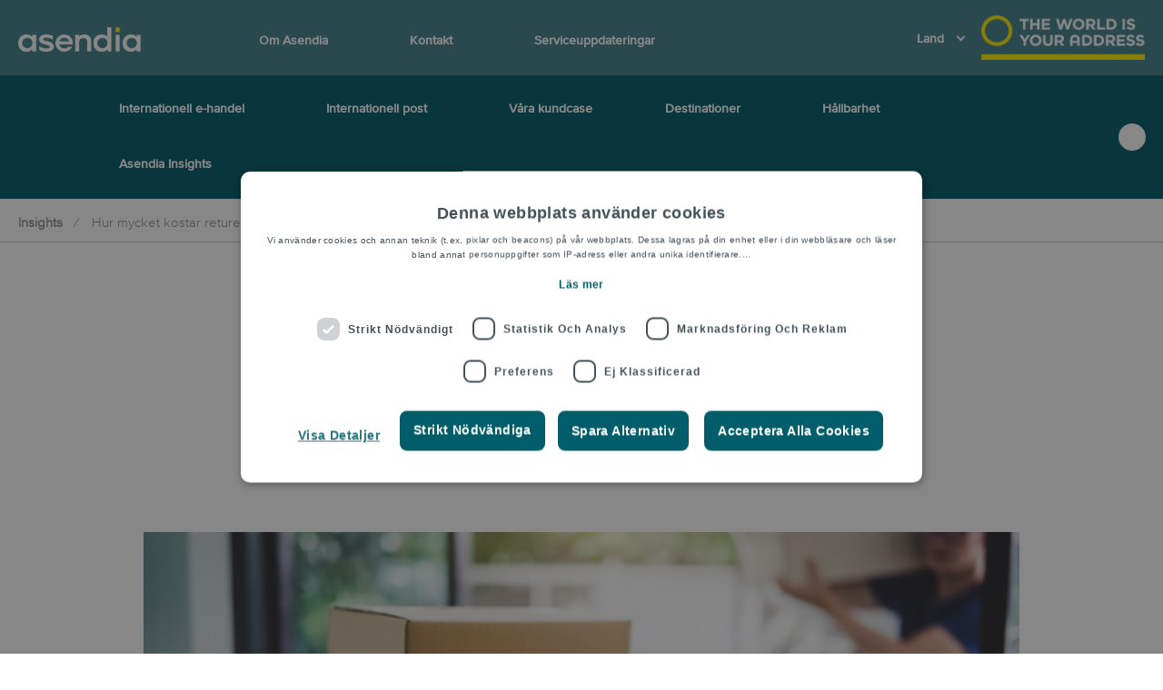

--- FILE ---
content_type: text/html; charset=UTF-8
request_url: https://www.asendia.se/asendia-insights/hur-mycket-kostar-returer-for-e-handlare-inom-mode-halsa-och-skonhet
body_size: 17350
content:
<!doctype html><!--[if lt IE 7]> <html class="no-js lt-ie9 lt-ie8 lt-ie7" lang="en" > <![endif]--><!--[if IE 7]>    <html class="no-js lt-ie9 lt-ie8" lang="en" >        <![endif]--><!--[if IE 8]>    <html class="no-js lt-ie9" lang="en" >               <![endif]--><!--[if gt IE 8]><!--><html class="no-js" lang="en"><!--<![endif]--><head>
    <meta charset="utf-8">
    <meta http-equiv="X-UA-Compatible" content="IE=edge,chrome=1">
    <meta name="author" content="Asendia">
    <meta name="description" content="Lär dig mer om hur mycket returer kostar e-handlare inom mode, hälsa och skönhet och upptäck snabbare, enklare returhantering med e-PAQ från Asendia.">
    <meta name="generator" content="HubSpot">
    <title>Hur mycket kostar returer för e-handlare inom mode, hälsa och skönhet?</title>
    <link rel="shortcut icon" href="https://www.asendia.se/hubfs/Favicon%20AB.png">
    
<meta name="viewport" content="width=device-width, initial-scale=1">

    
    <meta property="og:description" content="Lär dig mer om hur mycket returer kostar e-handlare inom mode, hälsa och skönhet och upptäck snabbare, enklare returhantering med e-PAQ från Asendia.">
    <meta property="og:title" content="Hur mycket kostar returer för e-handlare inom mode, hälsa och skönhet?">
    <meta name="twitter:description" content="Lär dig mer om hur mycket returer kostar e-handlare inom mode, hälsa och skönhet och upptäck snabbare, enklare returhantering med e-PAQ från Asendia.">
    <meta name="twitter:title" content="Hur mycket kostar returer för e-handlare inom mode, hälsa och skönhet?">

    

    
    <style>
a.cta_button{-moz-box-sizing:content-box !important;-webkit-box-sizing:content-box !important;box-sizing:content-box !important;vertical-align:middle}.hs-breadcrumb-menu{list-style-type:none;margin:0px 0px 0px 0px;padding:0px 0px 0px 0px}.hs-breadcrumb-menu-item{float:left;padding:10px 0px 10px 10px}.hs-breadcrumb-menu-divider:before{content:'›';padding-left:10px}.hs-featured-image-link{border:0}.hs-featured-image{float:right;margin:0 0 20px 20px;max-width:50%}@media (max-width: 568px){.hs-featured-image{float:none;margin:0;width:100%;max-width:100%}}.hs-screen-reader-text{clip:rect(1px, 1px, 1px, 1px);height:1px;overflow:hidden;position:absolute !important;width:1px}
</style>

<link rel="stylesheet" href="https://www.asendia.se/hubfs/hub_generated/template_assets/1/32903818564/1756995730053/template_Asendia_June2020-e-paq_with_Login.css">
<link rel="stylesheet" href="https://www.asendia.se/hubfs/hub_generated/module_assets/1/35263173097/1744218687225/module_Tracking_form-Asendia-SE.min.css">
    <script src="https://cdnjs.cloudflare.com/ajax/libs/jquery/3.6.0/jquery.min.js"></script>
<script src="https://cdnjs.cloudflare.com/ajax/libs/jquery-migrate/3.3.2/jquery-migrate.min.js"></script>

    
<!--  Added by GoogleTagManager integration -->
<script>
var _hsp = window._hsp = window._hsp || [];
window.dataLayer = window.dataLayer || [];
function gtag(){dataLayer.push(arguments);}

var useGoogleConsentModeV2 = true;
var waitForUpdateMillis = 1000;



var hsLoadGtm = function loadGtm() {
    if(window._hsGtmLoadOnce) {
      return;
    }

    if (useGoogleConsentModeV2) {

      gtag('set','developer_id.dZTQ1Zm',true);

      gtag('consent', 'default', {
      'ad_storage': 'denied',
      'analytics_storage': 'denied',
      'ad_user_data': 'denied',
      'ad_personalization': 'denied',
      'wait_for_update': waitForUpdateMillis
      });

      _hsp.push(['useGoogleConsentModeV2'])
    }

    (function(w,d,s,l,i){w[l]=w[l]||[];w[l].push({'gtm.start':
    new Date().getTime(),event:'gtm.js'});var f=d.getElementsByTagName(s)[0],
    j=d.createElement(s),dl=l!='dataLayer'?'&l='+l:'';j.async=true;j.src=
    'https://www.googletagmanager.com/gtm.js?id='+i+dl;f.parentNode.insertBefore(j,f);
    })(window,document,'script','dataLayer','GTM-T2F4FWJ');

    window._hsGtmLoadOnce = true;
};

_hsp.push(['addPrivacyConsentListener', function(consent){
  if(consent.allowed || (consent.categories && consent.categories.analytics)){
    hsLoadGtm();
  }
}]);

</script>

<!-- /Added by GoogleTagManager integration -->








	
	<script type="text/javascript" charset="UTF-8" src="//cdn.cookie-script.com/s/d2cc81ce8d8c10a4703f1340255fb2db.js"></script>


<script>
  // Function to hide/show "Read more" text on cookie banner
  function readMore() {
    var dots = document.getElementById("dots");
    var moreText = document.getElementById("more");
    var btnText = document.getElementById("expander");
    var readMore, readLess;
    
    if (dots.style.display === "none") {
      dots.style.display = "inline";
      btnText.innerHTML = "Läs mer";
      moreText.style.display = "none";
    } else {
      dots.style.display = "none";
      btnText.innerHTML = "Läs mindre";
      moreText.style.display = "inline";
    }
  }
</script>
<link rel="amphtml" href="https://www.asendia.se/asendia-insights/hur-mycket-kostar-returer-for-e-handlare-inom-mode-halsa-och-skonhet?hs_amp=true">

<meta property="og:image" content="https://www.asendia.se/hubfs/Blog%20Images/How%20much%20are%20returns%20costing%20fashion%2c%20health%20and%20beauty%20e-tailers%20banner%20image.jpg">
<meta property="og:image:width" content="980">
<meta property="og:image:height" content="500">
<meta property="og:image:alt" content="returns">
<meta name="twitter:image" content="https://www.asendia.se/hubfs/Blog%20Images/How%20much%20are%20returns%20costing%20fashion%2c%20health%20and%20beauty%20e-tailers%20banner%20image.jpg">
<meta name="twitter:image:alt" content="returns">

<meta property="og:url" content="https://www.asendia.se/asendia-insights/hur-mycket-kostar-returer-for-e-handlare-inom-mode-halsa-och-skonhet">
<meta name="twitter:card" content="summary_large_image">

<link rel="canonical" href="https://www.asendia.se/asendia-insights/hur-mycket-kostar-returer-for-e-handlare-inom-mode-halsa-och-skonhet">

<meta property="og:type" content="article">
<link rel="alternate" type="application/rss+xml" href="https://www.asendia.se/asendia-insights/rss.xml">
<meta name="twitter:domain" content="www.asendia.se">

<meta http-equiv="content-language" content="en">
<link rel="stylesheet" href="//7052064.fs1.hubspotusercontent-na1.net/hubfs/7052064/hub_generated/template_assets/DEFAULT_ASSET/1769177817530/template_layout.min.css">


<link rel="stylesheet" href="https://www.asendia.se/hubfs/hub_generated/template_assets/1/89226536930/1769424753908/template_Asendia2024.css">


    <style>

div.section.post-header > div.hs-featured-image-wrapper-post > div > div > a:nth-child(3){
    display: none;
}
 div.section.post-header > div.hs-featured-image-wrapper-post > div > div > a:nth-child(4){
     display: none;
}
  
.section.post-body ul, li {
color: #434343;
}

  
</style>
    

</head>
<body class="blog   hs-content-id-44273313452 hs-blog-post hs-blog-id-33991974013" style="">
<!--  Added by GoogleTagManager integration -->
<noscript><iframe src="https://www.googletagmanager.com/ns.html?id=GTM-T2F4FWJ" height="0" width="0" style="display:none;visibility:hidden"></iframe></noscript>

<!-- /Added by GoogleTagManager integration -->

    <div class="header-container-wrapper">
    <div class="header-container container-fluid">

<div class="row-fluid-wrapper row-depth-1 row-number-1 ">
<div class="row-fluid ">
<div class="span12 widget-span widget-type-global_group " style="" data-widget-type="global_group" data-x="0" data-w="12">
<div class="" data-global-widget-path="generated_global_groups/89284691693.html"><div class="row-fluid-wrapper row-depth-1 row-number-1 ">
<div class="row-fluid ">
<div class="span12 widget-span widget-type-cell custom-header-wrapper" style="" data-widget-type="cell" data-x="0" data-w="12">

<div class="row-fluid-wrapper row-depth-1 row-number-2 ">
<div class="row-fluid ">
<div class="span12 widget-span widget-type-cell custom-header" style="background-color: #44848E;" data-widget-type="cell" data-x="0" data-w="12">

<div class="row-fluid-wrapper row-depth-1 row-number-3 ">
<div class="row-fluid ">
<div class="span12 widget-span widget-type-cell page-center" style="" data-widget-type="cell" data-x="0" data-w="12">

<div class="row-fluid-wrapper row-depth-1 row-number-4 ">
<div class="row-fluid ">
<div class="span3 widget-span widget-type-custom_widget header-logo" style="margin-top: 20px; margin-bottom: 20px;" data-widget-type="custom_widget" data-x="0" data-w="3">
<div id="hs_cos_wrapper_module_753694823" class="hs_cos_wrapper hs_cos_wrapper_widget hs_cos_wrapper_type_module widget-type-rich_text" style="" data-hs-cos-general-type="widget" data-hs-cos-type="module"><span id="hs_cos_wrapper_module_753694823_" class="hs_cos_wrapper hs_cos_wrapper_widget hs_cos_wrapper_type_rich_text" style="" data-hs-cos-general-type="widget" data-hs-cos-type="rich_text"><a href="https://asendia.se" class="brand-logo" rel="noopener" linktext="  "> <img src="https://www.asendia.se/hs-fs/hubfs/Customer%20Portal/asendia-logo.png?width=439&amp;height=88&amp;name=asendia-logo.png" width="439" height="88" loading="lazy" alt="asendia-logo" style="height: auto; max-width: 100%; width: 439px;" srcset="https://www.asendia.se/hs-fs/hubfs/Customer%20Portal/asendia-logo.png?width=220&amp;height=44&amp;name=asendia-logo.png 220w, https://www.asendia.se/hs-fs/hubfs/Customer%20Portal/asendia-logo.png?width=439&amp;height=88&amp;name=asendia-logo.png 439w, https://www.asendia.se/hs-fs/hubfs/Customer%20Portal/asendia-logo.png?width=659&amp;height=132&amp;name=asendia-logo.png 659w, https://www.asendia.se/hs-fs/hubfs/Customer%20Portal/asendia-logo.png?width=878&amp;height=176&amp;name=asendia-logo.png 878w, https://www.asendia.se/hs-fs/hubfs/Customer%20Portal/asendia-logo.png?width=1098&amp;height=220&amp;name=asendia-logo.png 1098w, https://www.asendia.se/hs-fs/hubfs/Customer%20Portal/asendia-logo.png?width=1317&amp;height=264&amp;name=asendia-logo.png 1317w" sizes="(max-width: 439px) 100vw, 439px"></a></span></div>

</div><!--end widget-span -->
<div class="span4 widget-span widget-type-cell custom-menu-main" style="" data-widget-type="cell" data-x="3" data-w="4">

<div class="row-fluid-wrapper row-depth-2 row-number-1 ">
<div class="row-fluid ">
<div class="span12 widget-span widget-type-custom_widget custom-menu-primary" style="margin-top: 8px;" data-widget-type="custom_widget" data-x="0" data-w="12">
<div id="hs_cos_wrapper_module_967022655" class="hs_cos_wrapper hs_cos_wrapper_widget hs_cos_wrapper_type_module widget-type-menu" style="" data-hs-cos-general-type="widget" data-hs-cos-type="module">

  
		<span id="hs_cos_wrapper_module_967022655_" class="hs_cos_wrapper hs_cos_wrapper_widget hs_cos_wrapper_type_menu" style="" data-hs-cos-general-type="widget" data-hs-cos-type="menu"><div id="hs_menu_wrapper_module_967022655_" class="hs-menu-wrapper active-branch flyouts hs-menu-flow-horizontal" role="navigation" data-sitemap-name="default" data-menu-id="89072524523" aria-label="Navigation Menu">
 <ul role="menu">
  <li class="hs-menu-item hs-menu-depth-1 hs-item-has-children" role="none"><a href="https://www.asendia.se/om-asendia" aria-haspopup="true" aria-expanded="false" role="menuitem">Om Asendia</a>
   <ul role="menu" class="hs-menu-children-wrapper">
    <li class="hs-menu-item hs-menu-depth-2" role="none"><a href="https://www.asendia.se/om-asendia" role="menuitem">Om Asendia</a></li>
    <li class="hs-menu-item hs-menu-depth-2" role="none"><a href="https://www.asendia.se/om-asendia/karriar/" role="menuitem">Karriär</a></li>
    <li class="hs-menu-item hs-menu-depth-2" role="none"><a href="https://www.asendia.com/sustainability_at_asendia" role="menuitem">Hållbarhet</a></li>
    <li class="hs-menu-item hs-menu-depth-2" role="none"><a href="https://www.asendia.se/media" role="menuitem">Media</a></li>
   </ul></li>
  <li class="hs-menu-item hs-menu-depth-1 hs-item-has-children" role="none"><a href="https://www.asendia.se/kontakt/" aria-haspopup="true" aria-expanded="false" role="menuitem">Kontakt</a>
   <ul role="menu" class="hs-menu-children-wrapper">
    <li class="hs-menu-item hs-menu-depth-2" role="none"><a href="https://www.asendia.se/kontakt/forfragningar" role="menuitem">Tala med vårt säljteam</a></li>
    <li class="hs-menu-item hs-menu-depth-2" role="none"><a href="https://tracking.asendia.com/" role="menuitem"> Spåra paket</a></li>
    <li class="hs-menu-item hs-menu-depth-2" role="none"><a href="https://www.asendia.se/kundsupport-f%C3%B6r-shoppare" role="menuitem">Spåra paket och kundsupport</a></li>
   </ul></li>
  <li class="hs-menu-item hs-menu-depth-1" role="none"><a href="https://www.asendia.se/asendia-insights/serviceuppdateringar/" role="menuitem">Serviceuppdateringar</a></li>
 </ul>
</div></span>
		
	
</div>

</div><!--end widget-span -->
</div><!--end row-->
</div><!--end row-wrapper -->

</div><!--end widget-span -->
<div class="span1 widget-span widget-type-cell custom-menu-top" style="margin-top: -15px; margin-bottom: -20px; " data-widget-type="cell" data-x="7" data-w="1">

<div class="row-fluid-wrapper row-depth-2 row-number-2 ">
<div class="row-fluid ">
<div class="span12 widget-span widget-type-cell " style="" data-widget-type="cell" data-x="0" data-w="12">

<div class="row-fluid-wrapper row-depth-2 row-number-3 ">
<div class="row-fluid ">
<div class="span12 widget-span widget-type-custom_widget custom-menu-primary" style="margin-left: 60px; margin-top: 8px;" data-widget-type="custom_widget" data-x="0" data-w="12">
<div id="hs_cos_wrapper_module_427401434" class="hs_cos_wrapper hs_cos_wrapper_widget hs_cos_wrapper_type_module widget-type-menu" style="" data-hs-cos-general-type="widget" data-hs-cos-type="module">

  
		<span id="hs_cos_wrapper_module_427401434_" class="hs_cos_wrapper hs_cos_wrapper_widget hs_cos_wrapper_type_menu" style="" data-hs-cos-general-type="widget" data-hs-cos-type="menu"><div id="hs_menu_wrapper_module_427401434_" class="hs-menu-wrapper active-branch flyouts hs-menu-flow-horizontal" role="navigation" data-sitemap-name="default" data-menu-id="89072524519" aria-label="Navigation Menu">
 <ul role="menu">
  <li class="hs-menu-item hs-menu-depth-1 hs-item-has-children" role="none"><a href="javascript:;" aria-haspopup="true" aria-expanded="false" role="menuitem">Land</a>
   <ul role="menu" class="hs-menu-children-wrapper">
    <li class="hs-menu-item hs-menu-depth-2" role="none"><a href="https://www.asendia.com/" role="menuitem">Asendia Global</a></li>
    <li class="hs-menu-item hs-menu-depth-2" role="none"><a href="https://www.asendia.at/" role="menuitem">Austria</a></li>
    <li class="hs-menu-item hs-menu-depth-2" role="none"><a href="https://www.asendiabenelux.com/" role="menuitem">Benelux</a></li>
    <li class="hs-menu-item hs-menu-depth-2" role="none"><a href="https://www.asendia.hk/zh/" role="menuitem">China</a></li>
    <li class="hs-menu-item hs-menu-depth-2" role="none"><a href="https://www.asendia.dk/" role="menuitem">Denmark</a></li>
    <li class="hs-menu-item hs-menu-depth-2" role="none"><a href="https://www.asendia.de/" role="menuitem">Germany</a></li>
    <li class="hs-menu-item hs-menu-depth-2" role="none"><a href="https://www.asendia.hk/en/" role="menuitem">Hong Kong</a></li>
    <li class="hs-menu-item hs-menu-depth-2" role="none"><a href="https://www.asendia.it/" role="menuitem">Italy</a></li>
    <li class="hs-menu-item hs-menu-depth-2" role="none"><a href="https://www.asendia.kr/" role="menuitem">Korea</a></li>
    <li class="hs-menu-item hs-menu-depth-2" role="none"><a href="https://www.asendiaoceania.com/" role="menuitem">Oceania</a></li>
    <li class="hs-menu-item hs-menu-depth-2" role="none"><a href="https://www.asendia.pl/" role="menuitem">Poland</a></li>
    <li class="hs-menu-item hs-menu-depth-2" role="none"><a href="https://www.asendia.sg/" role="menuitem">Singapore</a></li>
    <li class="hs-menu-item hs-menu-depth-2" role="none"><a href="https://www.asendia.es/" role="menuitem">Spain</a></li>
    <li class="hs-menu-item hs-menu-depth-2" role="none"><a href="https://www.asendia.com/send-to-switzerland" role="menuitem">Switzerland</a></li>
    <li class="hs-menu-item hs-menu-depth-2" role="none"><a href="https://www.asendia.co.uk/" role="menuitem">United Kingdom</a></li>
    <li class="hs-menu-item hs-menu-depth-2" role="none"><a href="https://www.asendiausa.com/" role="menuitem">USA</a></li>
   </ul></li>
 </ul>
</div></span>
		
	
</div>

   </div><!--end widget-span -->
    </div><!--end row-->
</div><!--end row-wrapper -->

</div><!--end widget-span -->
</div><!--end row-->
</div><!--end row-wrapper -->

</div><!--end widget-span -->
<div class="span2 widget-span widget-type-cell custom-live-tracking" style="" data-widget-type="cell" data-x="8" data-w="2">

<div class="row-fluid-wrapper row-depth-2 row-number-4 ">
<div class="row-fluid ">
<div class="span5 widget-span widget-type-custom_widget " style="" data-widget-type="custom_widget" data-x="0" data-w="5">
<div id="hs_cos_wrapper_module_1704297619789232" class="hs_cos_wrapper hs_cos_wrapper_widget hs_cos_wrapper_type_module widget-type-space" style="" data-hs-cos-general-type="widget" data-hs-cos-type="module"><span class="hs-horizontal-spacer"></span></div>

</div><!--end widget-span -->
<div class="span7 widget-span widget-type-custom_widget " style="" data-widget-type="custom_widget" data-x="5" data-w="7">
<div id="hs_cos_wrapper_module_1704238565599592" class="hs_cos_wrapper hs_cos_wrapper_widget hs_cos_wrapper_type_module" style="" data-hs-cos-general-type="widget" data-hs-cos-type="module"><div class="tracking-panel">
  <div class="tracking-panel__link tracking-panel__link--standout pull-out__cta tracking-panel__link--active" data-behaviour="toggle-class" data-target="tracking-form" data-instance="top-bar">
    <div class="tracking-panel__icon-wrapper">
      Spåra paket            </div>
    <span class="tracking-panel__arrow arrow"></span>
  </div>
  <div class="tracking-panel__content reveal-box tracking-panel__content--active" data-element="tracking-form" data-instance="top-bar" data-hideable="true" data-sub-height="">
    <a href="#" class="base-link tracking-panel__back base-link--active" data-behaviour="toggle-class" data-target="tracking-form" data-instance="top-bar">
      <span class="button button--back"></span>back            
    </a>
    
      <form id="tracking-form" data-validate method="post" action="//tracking.asendia.com" data-behaviour="postal-tracking">
        <label class="tracking-panel__label">Fyll i Försändelse-ID</label>
        <div class="tracking-panel__group">
          <input type="text" class="input-field" data-parsley-required name="trackingId" id="trackingId" data-parsley-required-message="This value is required.">
          <button type="submit" class="search-button tracking-panel__button"></button>

        </div>
      </form>
    </div>
  </div></div>

</div><!--end widget-span -->
</div><!--end row-->
</div><!--end row-wrapper -->

</div><!--end widget-span -->
<div class="span2 widget-span widget-type-custom_widget sub-logo" style="" data-widget-type="custom_widget" data-x="10" data-w="2">
<div id="hs_cos_wrapper_module_449887141" class="hs_cos_wrapper hs_cos_wrapper_widget hs_cos_wrapper_type_module widget-type-rich_text" style="" data-hs-cos-general-type="widget" data-hs-cos-type="module"><span id="hs_cos_wrapper_module_449887141_" class="hs_cos_wrapper hs_cos_wrapper_widget hs_cos_wrapper_type_rich_text" style="" data-hs-cos-general-type="widget" data-hs-cos-type="rich_text"><a href="https://asendia.se" class="brand-logo" rel="noopener" linktext=" "> <img src="https://www.asendia.se/hs-fs/hubfs/Asendia_TWIYA_white_baseline.png?width=200&amp;height=55&amp;name=Asendia_TWIYA_white_baseline.png" width="200" height="55" loading="lazy" alt="Asendia_TWIYA_white_baseline" style="width: 200px; float: right; height: auto; max-width: 100%;" srcset="https://www.asendia.se/hs-fs/hubfs/Asendia_TWIYA_white_baseline.png?width=100&amp;height=28&amp;name=Asendia_TWIYA_white_baseline.png 100w, https://www.asendia.se/hs-fs/hubfs/Asendia_TWIYA_white_baseline.png?width=200&amp;height=55&amp;name=Asendia_TWIYA_white_baseline.png 200w, https://www.asendia.se/hs-fs/hubfs/Asendia_TWIYA_white_baseline.png?width=300&amp;height=83&amp;name=Asendia_TWIYA_white_baseline.png 300w, https://www.asendia.se/hs-fs/hubfs/Asendia_TWIYA_white_baseline.png?width=400&amp;height=110&amp;name=Asendia_TWIYA_white_baseline.png 400w, https://www.asendia.se/hs-fs/hubfs/Asendia_TWIYA_white_baseline.png?width=500&amp;height=138&amp;name=Asendia_TWIYA_white_baseline.png 500w, https://www.asendia.se/hs-fs/hubfs/Asendia_TWIYA_white_baseline.png?width=600&amp;height=165&amp;name=Asendia_TWIYA_white_baseline.png 600w" sizes="(max-width: 200px) 100vw, 200px"></a></span></div>

</div><!--end widget-span -->
</div><!--end row-->
</div><!--end row-wrapper -->

</div><!--end widget-span -->
</div><!--end row-->
</div><!--end row-wrapper -->

<div class="row-fluid-wrapper row-depth-1 row-number-1 ">
<div class="row-fluid ">
<div class="span12 widget-span widget-type-cell custom-slide" style="" data-widget-type="cell" data-x="0" data-w="12">

<div class="row-fluid-wrapper row-depth-1 row-number-2 ">
<div class="row-fluid ">
<div class="span12 widget-span widget-type-custom_widget custom-menu-primary phone" style="" data-widget-type="custom_widget" data-x="0" data-w="12">
<div id="hs_cos_wrapper_module_787697337" class="hs_cos_wrapper hs_cos_wrapper_widget hs_cos_wrapper_type_module widget-type-menu" style="" data-hs-cos-general-type="widget" data-hs-cos-type="module">
<span id="hs_cos_wrapper_module_787697337_" class="hs_cos_wrapper hs_cos_wrapper_widget hs_cos_wrapper_type_menu" style="" data-hs-cos-general-type="widget" data-hs-cos-type="menu"><div id="hs_menu_wrapper_module_787697337_" class="hs-menu-wrapper active-branch no-flyouts hs-menu-flow-horizontal" role="navigation" data-sitemap-name="default" data-menu-id="89073115326" aria-label="Navigation Menu">
 <ul role="menu">
  <li class="hs-menu-item hs-menu-depth-1 hs-item-has-children" role="none"><a href="javascript:;" aria-haspopup="true" aria-expanded="false" role="menuitem">Om Asendia</a>
   <ul role="menu" class="hs-menu-children-wrapper">
    <li class="hs-menu-item hs-menu-depth-2" role="none"><a href="https://www.asendia.se/om-asendia" role="menuitem">Om Asendia</a></li>
    <li class="hs-menu-item hs-menu-depth-2" role="none"><a href="https://www.asendia.se/om-asendia/karriar/" role="menuitem">Karriär</a></li>
    <li class="hs-menu-item hs-menu-depth-2" role="none"><a href="https://www.asendia.com/sustainability_at_asendia" role="menuitem">Hållbarhet</a></li>
    <li class="hs-menu-item hs-menu-depth-2" role="none"><a href="https://www.asendia.se/media" role="menuitem">Media</a></li>
   </ul></li>
  <li class="hs-menu-item hs-menu-depth-1 hs-item-has-children" role="none"><a href="javascript:;" aria-haspopup="true" aria-expanded="false" role="menuitem">Internationell e-handel</a>
   <ul role="menu" class="hs-menu-children-wrapper">
    <li class="hs-menu-item hs-menu-depth-2" role="none"><a href="https://www.asendia.se/e-paq" role="menuitem">e-PAQ e-handelsdistribution</a></li>
    <li class="hs-menu-item hs-menu-depth-2" role="none"><a href="https://www.asendia.se/global-returns" role="menuitem">e-PAQ Returer</a></li>
    <li class="hs-menu-item hs-menu-depth-2" role="none"><a href="https://www.asendia.se/ehandel/tullklarering" role="menuitem">Tullklarering</a></li>
    <li class="hs-menu-item hs-menu-depth-2" role="none"><a href="https://www.asendia.se/ehandel/orderhantering/" role="menuitem">Våra e-handelsverktyg</a></li>
    <li class="hs-menu-item hs-menu-depth-2" role="none"><a href="https://www.asendia.se/ehandel/underlatta-transaktioner/" role="menuitem">Underlätta transaktioner</a></li>
   </ul></li>
  <li class="hs-menu-item hs-menu-depth-1" role="none"><a href="https://www.asendia.se/vara-kundcase/" role="menuitem">Våra kundcase</a></li>
  <li class="hs-menu-item hs-menu-depth-1 hs-item-has-children" role="none"><a href="javascript:;" aria-haspopup="true" aria-expanded="false" role="menuitem">Internationell post</a>
   <ul role="menu" class="hs-menu-children-wrapper">
    <li class="hs-menu-item hs-menu-depth-2" role="none"><a href="https://www.asendia.se/marketing-mail" role="menuitem">Marketing Mail</a></li>
    <li class="hs-menu-item hs-menu-depth-2" role="none"><a href="https://www.asendia.se/business-mail" role="menuitem">Business Mail</a></li>
    <li class="hs-menu-item hs-menu-depth-2" role="none"><a href="https://www.asendia.se/publikationer" role="menuitem">Publikationer</a></li>
   </ul></li>
  <li class="hs-menu-item hs-menu-depth-1 hs-item-has-children" role="none"><a href="javascript:;" aria-haspopup="true" aria-expanded="false" role="menuitem">Key destinations</a>
   <ul role="menu" class="hs-menu-children-wrapper">
    <li class="hs-menu-item hs-menu-depth-2" role="none"><a href="https://www.asendia.se/destinationer/asien" role="menuitem">Asien</a></li>
    <li class="hs-menu-item hs-menu-depth-2" role="none"><a href="https://www.asendia.se/destinationer/europa" role="menuitem">Europa</a></li>
    <li class="hs-menu-item hs-menu-depth-2" role="none"><a href="https://www.asendia.se/destinationer/oceanien" role="menuitem">Oceanien</a></li>
    <li class="hs-menu-item hs-menu-depth-2" role="none"><a href="https://www.asendia.se/destinationer/usa-och-kanada" role="menuitem">USA och Kanada</a></li>
   </ul></li>
  <li class="hs-menu-item hs-menu-depth-1 hs-item-has-children" role="none"><a href="javascript:;" aria-haspopup="true" aria-expanded="false" role="menuitem">Asendia Insights</a>
   <ul role="menu" class="hs-menu-children-wrapper">
    <li class="hs-menu-item hs-menu-depth-2" role="none"><a href="https://www.asendia.com/e-creator" role="menuitem">Skapa din egen broschyr</a></li>
    <li class="hs-menu-item hs-menu-depth-2" role="none"><a href="https://www.asendia.se/asendia-insights" role="menuitem">Blogg</a></li>
    <li class="hs-menu-item hs-menu-depth-2" role="none"><a href="https://www.asendia.se/downloads" role="menuitem">Dokument att ladda ner</a></li>
   </ul></li>
  <li class="hs-menu-item hs-menu-depth-1 hs-item-has-children" role="none"><a href="javascript:;" aria-haspopup="true" aria-expanded="false" role="menuitem">Kontakt</a>
   <ul role="menu" class="hs-menu-children-wrapper">
    <li class="hs-menu-item hs-menu-depth-2" role="none"><a href="https://www.asendia.se/kontakt/" role="menuitem">Tala med vårt säljteam</a></li>
    <li class="hs-menu-item hs-menu-depth-2" role="none"><a href="https://www.asendia.se/asendia-insights/serviceuppdateringar/" role="menuitem">Serviceuppdateringar</a></li>
    <li class="hs-menu-item hs-menu-depth-2" role="none"><a href="https://track.asendia.com" role="menuitem"> Spåra paket</a></li>
    <li class="hs-menu-item hs-menu-depth-2" role="none"><a href="https://www.asendia.se/kundsupport-f%C3%B6r-shoppare" role="menuitem">Spåra paket och kundsupport</a></li>
   </ul></li>
 </ul>
</div></span></div>

</div><!--end widget-span -->
</div><!--end row-->
</div><!--end row-wrapper -->

</div><!--end widget-span -->
</div><!--end row-->
</div><!--end row-wrapper -->

</div><!--end widget-span -->
</div><!--end row-->
</div><!--end row-wrapper -->

</div><!--end widget-span -->
</div><!--end row-->
</div><!--end row-wrapper -->

<div class="row-fluid-wrapper row-depth-1 row-number-3 ">
<div class="row-fluid ">
<div class="span12 widget-span widget-type-cell custom-sub-header-wrapper" style="background-color: #005D69; " data-widget-type="cell" data-x="0" data-w="12">

<div class="row-fluid-wrapper row-depth-1 row-number-4 ">
<div class="row-fluid ">
<div class="span12 widget-span widget-type-cell custom-header" style="" data-widget-type="cell" data-x="0" data-w="12">

<div class="row-fluid-wrapper row-depth-1 row-number-5 ">
<div class="row-fluid ">
<div class="span12 widget-span widget-type-cell page-center" style="" data-widget-type="cell" data-x="0" data-w="12">

<div class="row-fluid-wrapper row-depth-1 row-number-6 ">
<div class="row-fluid ">
<div class="span1 widget-span widget-type-cell " style="" data-widget-type="cell" data-x="0" data-w="1">

</div><!--end widget-span -->
<div class="span9 widget-span widget-type-cell custom-menu-main" style="" data-widget-type="cell" data-x="1" data-w="9">

<div class="row-fluid-wrapper row-depth-2 row-number-1 ">
<div class="row-fluid ">
<div class="span12 widget-span widget-type-custom_widget custom-menu-primary" style="" data-widget-type="custom_widget" data-x="0" data-w="12">
<div id="hs_cos_wrapper_module_348912534" class="hs_cos_wrapper hs_cos_wrapper_widget hs_cos_wrapper_type_module widget-type-menu" style="" data-hs-cos-general-type="widget" data-hs-cos-type="module">

  
		<span id="hs_cos_wrapper_module_348912534_" class="hs_cos_wrapper hs_cos_wrapper_widget hs_cos_wrapper_type_menu" style="" data-hs-cos-general-type="widget" data-hs-cos-type="menu"><div id="hs_menu_wrapper_module_348912534_" class="hs-menu-wrapper active-branch flyouts hs-menu-flow-horizontal" role="navigation" data-sitemap-name="default" data-menu-id="89072524526" aria-label="Navigation Menu">
 <ul role="menu">
  <li class="hs-menu-item hs-menu-depth-1 hs-item-has-children" role="none"><a href="https://www.asendia.se/e-paq" aria-haspopup="true" aria-expanded="false" role="menuitem">Internationell e-handel</a>
   <ul role="menu" class="hs-menu-children-wrapper">
    <li class="hs-menu-item hs-menu-depth-2" role="none"><a href="https://www.asendia.se/e-paq-overview" role="menuitem">e-PAQ e-handelsdistribution</a></li>
    <li class="hs-menu-item hs-menu-depth-2" role="none"><a href="https://www.asendia.se/global-returns" role="menuitem">e-PAQ Returer</a></li>
    <li class="hs-menu-item hs-menu-depth-2" role="none"><a href="https://www.asendia.se/customs-clearance-solutions-for-global-retail" role="menuitem">Tullklarering</a></li>
    <li class="hs-menu-item hs-menu-depth-2" role="none"><a href="https://www.asendia.se/ehandel/orderhantering/" role="menuitem">Orderhantering för e-handel</a></li>
    <li class="hs-menu-item hs-menu-depth-2" role="none"><a href="https://www.asendia.se/teknik-som-levererar-fraktplattform" role="menuitem">Smart teknologi</a></li>
    <li class="hs-menu-item hs-menu-depth-2" role="none"><a href="https://www.asendia.se/e-handel/paket-leverans-och-sparning-plattformar" role="menuitem">Våra e-handelsverktyg</a></li>
    <li class="hs-menu-item hs-menu-depth-2" role="none"><a href="https://www.asendia.se/ehandel/underlatta-transaktioner/" role="menuitem">Underlätta transaktioner</a></li>
   </ul></li>
  <li class="hs-menu-item hs-menu-depth-1 hs-item-has-children" role="none"><a href="https://www.asendia.se/mail" aria-haspopup="true" aria-expanded="false" role="menuitem">Internationell post</a>
   <ul role="menu" class="hs-menu-children-wrapper">
    <li class="hs-menu-item hs-menu-depth-2" role="none"><a href="https://www.asendia.se/marketing-mail" role="menuitem">Marketing Mail</a></li>
    <li class="hs-menu-item hs-menu-depth-2" role="none"><a href="https://www.asendia.se/business-mail" role="menuitem">Business Mail</a></li>
    <li class="hs-menu-item hs-menu-depth-2" role="none"><a href="https://www.asendia.se/publikationer" role="menuitem">Publikationer</a></li>
   </ul></li>
  <li class="hs-menu-item hs-menu-depth-1" role="none"><a href="https://www.asendia.se/vara-kundcase/" role="menuitem">Våra kundcase</a></li>
  <li class="hs-menu-item hs-menu-depth-1 hs-item-has-children" role="none"><a href="https://www.asendia.se/destinationer/europa" aria-haspopup="true" aria-expanded="false" role="menuitem">Destinationer</a>
   <ul role="menu" class="hs-menu-children-wrapper">
    <li class="hs-menu-item hs-menu-depth-2" role="none"><a href="https://www.asendia.se/destinationer/asien" role="menuitem">Asien</a></li>
    <li class="hs-menu-item hs-menu-depth-2" role="none"><a href="https://www.asendia.se/destinationer/europa" role="menuitem">Europa</a></li>
    <li class="hs-menu-item hs-menu-depth-2" role="none"><a href="https://www.asendia.se/destinationer/oceanien" role="menuitem">Oceanien</a></li>
    <li class="hs-menu-item hs-menu-depth-2" role="none"><a href="https://www.asendia.se/destinationer/usa-och-kanada" role="menuitem">USA och Kanada</a></li>
   </ul></li>
  <li class="hs-menu-item hs-menu-depth-1" role="none"><a href="https://www.asendia.com/sustainability_at_asendia" role="menuitem">Hållbarhet</a></li>
  <li class="hs-menu-item hs-menu-depth-1 hs-item-has-children" role="none"><a href="https://www.asendia.se/asendia-insights" aria-haspopup="true" aria-expanded="false" role="menuitem">Asendia Insights</a>
   <ul role="menu" class="hs-menu-children-wrapper">
    <li class="hs-menu-item hs-menu-depth-2" role="none"><a href="https://www.asendia.com/e-creator" role="menuitem">Skapa din egen broschyr</a></li>
    <li class="hs-menu-item hs-menu-depth-2" role="none"><a href="https://www.asendia.se/asendia-insights" role="menuitem">Blogg</a></li>
    <li class="hs-menu-item hs-menu-depth-2" role="none"><a href="https://www.asendia.se/downloads" role="menuitem">Dokument att ladda ner</a></li>
   </ul></li>
 </ul>
</div></span>
		
	
</div>

</div><!--end widget-span -->
</div><!--end row-->
</div><!--end row-wrapper -->

</div><!--end widget-span -->
<div class="span1 widget-span widget-type-cell custom-search" style="" data-widget-type="cell" data-x="10" data-w="1">

<div class="row-fluid-wrapper row-depth-2 row-number-2 ">
<div class="row-fluid ">
<div class="span12 widget-span widget-type-custom_widget " style="" data-widget-type="custom_widget" data-x="0" data-w="12">
<div id="hs_cos_wrapper_module_1703970509393331" class="hs_cos_wrapper hs_cos_wrapper_widget hs_cos_wrapper_type_module" style="" data-hs-cos-general-type="widget" data-hs-cos-type="module"><form id="#form-submit" method="get" action="https://www.asendia.se/search" class="site-search menu-breakpoint-hide search-form" data-element="search-form">
  <input type="hidden">
  <div class="site-search__input">
    <input type="text" class="input-field" placeholder="Vad vill du söka?" name="term" data-element="search-query" autocomplete="off">
  </div>
  <button type="submit" class="search-button search-button--inverted site-search__submit custom-search-open" data-behaviour="trigger-search"></button>
  <div class="search-button search-button--inverted site-search__submit opner" data-behaviour="trigger-search"></div>
  <button type="button" class="button button--circular button--secondary site-search__close" data-behaviour="close-search">

    <span class="cross"></span>
  </button>
</form></div>

</div><!--end widget-span -->
</div><!--end row-->
</div><!--end row-wrapper -->

</div><!--end widget-span -->
<div class="span1 widget-span widget-type-cell " style="" data-widget-type="cell" data-x="11" data-w="1">

</div><!--end widget-span -->
</div><!--end row-->
</div><!--end row-wrapper -->

</div><!--end widget-span -->
</div><!--end row-->
</div><!--end row-wrapper -->

</div><!--end widget-span -->
</div><!--end row-->
</div><!--end row-wrapper -->

</div><!--end widget-span -->
</div><!--end row-->
</div><!--end row-wrapper -->
</div>
</div><!--end widget-span -->
</div><!--end row-->
</div><!--end row-wrapper -->

<div class="row-fluid-wrapper row-depth-1 row-number-2 ">
<div class="row-fluid ">
<div class="span12 widget-span widget-type-custom_widget " style="" data-widget-type="custom_widget" data-x="0" data-w="12">
<div id="hs_cos_wrapper_module_1591772136922456" class="hs_cos_wrapper hs_cos_wrapper_widget hs_cos_wrapper_type_module" style="" data-hs-cos-general-type="widget" data-hs-cos-type="module"><div class="breadcrumb">
  <div class="page-center">
    <ul>
      <li>                                               
        <a href="https://www.asendia.se/asendia-insights" title="">Insights</a>
      </li>
      <li>                        
       <span id="hs_cos_wrapper_name" class="hs_cos_wrapper hs_cos_wrapper_meta_field hs_cos_wrapper_type_text" style="" data-hs-cos-general-type="meta_field" data-hs-cos-type="text">Hur mycket kostar returer för e-handlare inom mode, hälsa och skönhet?</span>                                      
      </li>
    </ul>
  </div>
</div></div>

</div><!--end widget-span -->
</div><!--end row-->
</div><!--end row-wrapper -->

    </div><!--end header -->
</div><!--end header wrapper -->

<div class="body-container-wrapper">
    <div class="body-container container-fluid">

<div class="row-fluid-wrapper row-depth-1 row-number-1 ">
<div class="row-fluid ">
<div class="span12 widget-span widget-type-cell page-center content-wrapper" style="" data-widget-type="cell" data-x="0" data-w="12">

<div class="row-fluid-wrapper row-depth-1 row-number-2 ">
<div class="row-fluid ">
<div class="span12 widget-span widget-type-cell blog-content" style="" data-widget-type="cell" data-x="0" data-w="12">

<div class="row-fluid-wrapper row-depth-1 row-number-3 ">
<div class="row-fluid ">
<div class="span12 widget-span widget-type-custom_widget " style="" data-widget-type="custom_widget" data-x="0" data-w="12">
<div id="hs_cos_wrapper_module_1523032069834331" class="hs_cos_wrapper hs_cos_wrapper_widget hs_cos_wrapper_type_module widget-type-blog_content" style="" data-hs-cos-general-type="widget" data-hs-cos-type="module">
    <div class="blog-section">
<div class="blog-post-wrapper cell-wrapper">
<div class="section post-header">
<h1><span id="hs_cos_wrapper_name" class="hs_cos_wrapper hs_cos_wrapper_meta_field hs_cos_wrapper_type_text" style="" data-hs-cos-general-type="meta_field" data-hs-cos-type="text">Hur mycket kostar returer för e-handlare inom mode, hälsa och skönhet?</span></h1>
<div class="custom-date-post"> 15 April, 2021</div>
<div class="hs-featured-image-wrapper-post">
<img src="https://www.asendia.se/hubfs/Blog%20Images/How%20much%20are%20returns%20costing%20fashion%2c%20health%20and%20beauty%20e-tailers%20banner%20image.jpg" class="hs-featured-image" alt="returns">
<div class="tags-social">
<p id="hubspot-topic_data">
<span>
Returns</span>
<span>
Online Retail
</span></p>
</div>
</div>
</div>
<div class="section post-body">
<span id="hs_cos_wrapper_post_body" class="hs_cos_wrapper hs_cos_wrapper_meta_field hs_cos_wrapper_type_rich_text" style="" data-hs-cos-general-type="meta_field" data-hs-cos-type="rich_text"><h4>Den snabba och kontinuerliga tillväxten inom e-handel för mode och skönhet har resulterat i en snabb och spännande marknad som erbjuder fördelar för återförsäljare - såväl stora som små.</h4>
<!--more-->
<p>Ett ökat antal beställningar har naturligtvis lett till en ökade returer, vilket kan vara en utmaning för återförsäljare att hantera effektivt. Komplexiteten i hanteringen av returer har förvärrats av leverans samma dag och enkla returprocesser. Stängda butiker pga. Covid-19 gör att kunder väljer att köpa kläder i olika storlekar för att pröva hemma innan de returnerar oönskade artiklar.</p>
<p style="font-size: 18px;"><span>E-handelsköp förväntas utgöra 35% av den totala modeaffären 2022 </span><span></span> (<a href="https://www.forrester.com/report/Forrester+Analytics+Online+Fashion+Retail+Forecast+2017+To+2022+Global/-/E-RES145235" rel="noopener" target="_blank">Forrester</a>) <span>och kläder är ett av de mest populära inköpen&nbsp;</span><span></span>(<a href="https://www.statista.com/statistics/509438/leading-cross-border-online-shopping-categories-worldwide/" rel="noopener" target="_blank">Statista</a>)&nbsp;så är det viktigt för återförsäljare i denna bransch att förhindra att returhantering inte tömmer resurser samt att hitta en effektiv returprocess som fungerar.</p>
<p style="font-size: 20px; font-weight: bold;"><br>Hur "returnera till avsändare" blev fel</p>
<p style="font-size: 18px;"><span style="font-weight: normal;"><span>För e-handlare har kundtillfredsställelsen till stor del förlitat sig på snabb leverans och en problemfri returprocess. Men eftersom antalet returer för e-handel har ökat med 95% under de senaste fem åren </span><span></span> (<a href="https://www.paymentsjournal.com/highest-online-shopping-return-rate/" rel="noopener" target="_blank">paymentsjournal</a>)&nbsp;</span>utvärderar även storbolag som Amazon sina strategier för att minimera både returkostnader och dess inverkan på både företag och miljö.</p>
<p style="font-size: 18px;"><span style="font-weight: normal;"><span>Mode- och skönhetsbranschen är bland de värst drabbade av den ökade andelen returer eftersom 56% av kläder och skor och 22% av kosmetika och hälsoprodukter skickas tillbaka till återförsäljaren </span><span></span> (<a href="https://www.globalwebindex.com/reports/online-shopping-returns" rel="noopener" target="_blank">GlobalWebIndex</a>).&nbsp;</span>Oavsett om de returnerade varorna doneras, förstörs eller säljs igen kan de snabbt bli ett problem genom att ta upp värdefullt lagerutrymme samtidigt som de kräver tid, personal och pengar för att hanteras.</p>
<p>När kunderna blir alltmer bekymrade över mode- och skönhetsbranschens miljöpåverkan från returer är det bara ytterligare en anledning till att e-handlare behöver för att ta itu med problemet med ökade returer nu, snarare än senare.</p>
<p style="font-size: 18px;"><!--HubSpot Call-to-Action Code --><span class="hs-cta-wrapper" id="hs-cta-wrapper-0237f4c7-11a2-4cf4-bd7a-b4003b74f091"><span class="hs-cta-node hs-cta-0237f4c7-11a2-4cf4-bd7a-b4003b74f091" id="hs-cta-0237f4c7-11a2-4cf4-bd7a-b4003b74f091"><!--[if lte IE 8]><div id="hs-cta-ie-element"></div><![endif]--><a href="https://hubspot-cta-redirect-eu1-prod.s3.amazonaws.com/cta/redirect/6761368/0237f4c7-11a2-4cf4-bd7a-b4003b74f091" target="_blank" rel="noopener"><img class="hs-cta-img" id="hs-cta-img-0237f4c7-11a2-4cf4-bd7a-b4003b74f091" style="border-width:0px;" height="490" width="1400" src="https://hubspot-no-cache-eu1-prod.s3.amazonaws.com/cta/default/6761368/0237f4c7-11a2-4cf4-bd7a-b4003b74f091.png" alt="SE Fashion &amp; Apparel e-Book"></a></span><script charset="utf-8" src="/hs/cta/cta/current.js"></script><script type="text/javascript"> hbspt.cta._relativeUrls=true;hbspt.cta.load(6761368, '0237f4c7-11a2-4cf4-bd7a-b4003b74f091', {"useNewLoader":"true","region":"eu1"}); </script></span><!-- end HubSpot Call-to-Action Code --></p>
<p style="font-size: 18px;"><span style="font-weight: bold;"><span style="font-size: 20px;">Smarta insikter kan stoppa returer</span></span></p>
<p>Att förstå varför varor skickas tillbaka och därför identifiera kundbehov som inte uppfylls vid försäljningstillfället är nyckeln till att minimera returer. Många återförsäljare har en checklista på returformulär där kunderna berättar varför de inte behåller en vara:</p>
<p>De vanligaste orsakerna till att returnera varor är:</p>
<ul>
<li><span style="font-weight: normal;">trasig/defekt vara (59%)</span></li>
<li><span style="font-weight: normal;">kunden ångrade sig (42%)</span></li>
<li>de kände att varan inte stämde överens med vad de såg på hemsidan (29%) (<a href="https://www.websitebuilderexpert.com/ecommerce-website-builders/platforms/#ecommercereturns" rel="noopener" target="_blank">WBE</a>).</li>
</ul>
<p><span style="font-weight: normal;"><span>För vissa konsumenter är returer en del av shoppingupplevelsen, 30% av kunderna i Storbritannien köper medvetet och returnerar oönskade artiklar, medan 19% beställer flera versioner av samma artikel för att pröva hemma </span><span></span> (<a href="https://www.salecycle.com/blog/strategies/how-can-online-retailers-minimize-returns-rates/" rel="noopener" target="_blank">SaleCycle</a>).&nbsp;</span>Medan returer för e-handel varierar från land till land är dock kläder de vanligaste returvarorna i Europa med genomsnittliga returer på cirka 20%.&nbsp;<span style="font-weight: normal;">(<a href="https://images.websitebuilderexpert.com/wp-content/uploads/2019/01/ecommerce-return-statistics-infographic.png" rel="noopener" target="_blank">eCommerce Returns Rapport</a>)</span></p>
<p>Att erbjuda kunder så mycket detaljerad information som möjligt hjälper dem att göra informerade inköp. För mode- och skönhetsprodukter är detta ännu viktigare. Att skildra passform, struktur, tyg och textur på kläder på ett exakt sätt är en enkel lösning för att hjälpa konsumenterna att avgöra om varan passar dem eller inte.</p>
<p><span>Förutom högkvalitativa bilder och videoklipp har moderna modehandlare som Zara och H&amp;M investerat i programvara för passningsanalys som inte bara visar produktfunktionerna utan också föreslår storlek för shoppare baserat på deras form, höjd och vikt. För ett ännu mer personligt tillvägagångssätt, gav det brittiska underklädesmärket Figleaves shoppare en personlig anpassningsassistent via Skype vilket resulterade i en minskning av returer. </span> (<a href="https://www.voguebusiness.com/consumers/returns-rising-costs-retail-environmental" rel="noopener" target="_blank">VogueBusiness</a>)</p>
<p><span style="font-weight: normal;"><span>Ett smart sätt att uppnå en liknande effekt är att använda styrkan i kvalitet, pålitliga recensioner och ”Fråga en ägare”-funktioner. Zalando har investerat mycket i 3D-skanning, maskininlärning och modeller som prövar kläder för att säkerställa att klädstorlekar visas korrekt på deras webbplats. Efter att ha testats, matar assistenter och ingenjörer in data i programvaran för att identifiera var kläder kan vara mindre eller större. </span><span></span> (<a href="https://www.voguebusiness.com/technology/zalando-sizing-technology-asos" rel="noopener" target="_blank">VogueBusiness</a>)</span></p>
<p>Fler teknologiska lösningar kan inkludera tjänster från "fråga en ägare", som gör det möjligt för potentiella köpare att ställa tidigare kunder specifika frågor och få personlig, mänsklig feedback, vilket stärker deras förtroende innan de klickar på "köp".</p>
<p>Där returer inte kan förhindras kan en effektiv returlösning minimera kostnaden för varor som skickas tillbaka till återförsäljaren. Att använda lokala lager för att samla inhemska returer innan du skickar varor i bulk till det internationella lagret kan både minska kostnaderna för frakt och minimera miljöpåverkan av returer, eftersom färre paket transporteras.</p>
<p><!--HubSpot Call-to-Action Code --><span class="hs-cta-wrapper" id="hs-cta-wrapper-bd9114e9-01da-44d6-8d5a-37156724b4ac"><span class="hs-cta-node hs-cta-bd9114e9-01da-44d6-8d5a-37156724b4ac" id="hs-cta-bd9114e9-01da-44d6-8d5a-37156724b4ac"><!--[if lte IE 8]><div id="hs-cta-ie-element"></div><![endif]--><a href="https://hubspot-cta-redirect-eu1-prod.s3.amazonaws.com/cta/redirect/6761368/bd9114e9-01da-44d6-8d5a-37156724b4ac" target="_blank" rel="noopener"><img class="hs-cta-img" id="hs-cta-img-bd9114e9-01da-44d6-8d5a-37156724b4ac" style="border-width:0px;" height="490" width="1400" src="https://hubspot-no-cache-eu1-prod.s3.amazonaws.com/cta/default/6761368/bd9114e9-01da-44d6-8d5a-37156724b4ac.png" alt="New call-to-action"></a></span><script charset="utf-8" src="/hs/cta/cta/current.js"></script><script type="text/javascript"> hbspt.cta._relativeUrls=true;hbspt.cta.load(6761368, 'bd9114e9-01da-44d6-8d5a-37156724b4ac', {"useNewLoader":"true","region":"eu1"}); </script></span><!-- end HubSpot Call-to-Action Code --></p>
<p style="font-size: 20px; font-weight: bold;">Vad konsumenter vill - och hur man tillhandahåller det</p>
<p>En positiv returupplevelse är lika värdefull för varumärken som för kunder. Enligt en undersökning av Barclaycard förväntade sig 69% av shopparna gratis returer som standard och 60% av de 18–25-åriga respondenterna sa att de aldrig skulle återvända till en återförsäljare efter en dålig returupplevelse. Att få rätt returer är också centralt för många varumärken: 41% av återförsäljarna säger att det är ett av deras starkaste försäljningsargument att erbjuda gratis returer, och 37% säger att fria returer har ökat den totala kundnöjdheten.</p>
<p>Medan vissa våghalsiga återförsäljare försöker minska avkastningen genom att lägga till "hinder" för returprocessen, som att ta betalt för att returnera artiklar, förkorta tidsramen för returer eller helt enkelt höja priserna för att absorbera kostnaden för höga returvolymer, riskerar denna strategi att göra kunderna besvikna och förlora försäljningen i framtiden.</p>
<p style="font-size: 18px; font-weight: bold;"><span style="font-weight: normal;"><span>Att uppnå en returprocess som passar både kund och återförsäljare handlar om bekvämlighet för båda parter. Att erbjuda kunderna den snabba, problemfria tjänsten de har förväntat sig utan att bli överväldigade. Det behöver inte vara för komplicerat: majoriteten (73%) av e-shopparna returnerar gärna varor till sitt lokala postkontor, medan 61% återvänder i butiken och skapar ett utmärkt tillfälle för e-handlare att uppmuntra kunderna till att byta eller köpa alternativa varor</span> (</span><a href="https://www.royalmail.com/business/guides-and-insights/delivery-matters-for-online-shoppers" rel="noopener" target="_blank" style="font-weight: normal;">RoyalMail</a><span style="font-weight: normal;">).&nbsp;För e-handlare kan det vara lika effektivt att erbjuda ett tillgodokvitto eller alternativt att bara låta kunden betala för de föremål de håller.</span></p>
<p>Att avskräcka konsumenter från att skicka tillbaka varor är den bästa metoden för att göra returprocessen mer hållbar. Att komplettera detta genom att gå papperslöst och erbjuda digitala returformulär alternativt QR-koder, eller att uppmuntra kunder att returnera flera beställningar tillsammans, kan förenkla omvänd logistik, spara lagerutrymme och spara på transporter.</p>
<p style="font-size: 20px; font-weight: bold;"><span style="font-weight: normal;"><span style="font-weight: bold;"><br>Snabbare och enklare returhantering med e-PAQ</span></span><span style="font-weight: normal;"><span style="font-weight: bold;"></span></span></p>
<p>Att hantera returer är en oundviklig del av att vara en e-handlare, men det är möjligt att lindra effekten av returer på både vinst och logistikprocesser. För online-återförsäljare inom mode-, hälso- och skönhetsindustrin kan returer ha en allvarlig inverkan på företagets resultat och det är viktigt att hantera och minimera returer så långt det är möjligt för att säkerställa att de inte blir ett problem.</p>
<p style="font-size: 18px; font-weight: bold;"><span style="font-weight: normal;"><span>Asendia är en ledande internationell paketspecialist för e-post och e-handel. Vi tillhandahåller logistiklösningar till kunder och kunder över hela världen genom partnerskap och verksamhet i Europa, Asien, Australien och Nordamerika. </span> (</span><a href="https://www.asendia.co.uk/resource/asendia-returns#:~:text=The%20Asendia%20Returns%20range%20combines,by%20our%20new%20Returns%20range." rel="noopener" target="_blank" style="font-weight: normal;">Asendia</a><span style="font-weight: normal;">)</span></p>
<p>Asendias e-PAQ returtjänst är ett bekvämt och kostnadseffektivt sätt att hantera lokala och internationella returer med skräddarsydda lösningar för e-handlare inom mode, hälsa och skönhet. Kunderna fäster enkelt den medföljande etiketten och returnerar sitt paket till en avlämningsplats, med alternativ för att spåra deras vara för att påskynda returprocessen och bygga kundförtroende. (Asendia)</p>
<p>För att ta reda på mer om Asendias returlösningar för mode, hälso- och skönhetsprodukter eller för råd om hur du hittar en returprocess som fungerar för dig – kontakta oss idag.</p>
<p>&nbsp;</p>
<p style="font-size: 18px; font-weight: bold;"><span style="font-weight: normal;"><!--HubSpot Call-to-Action Code --><span class="hs-cta-wrapper" id="hs-cta-wrapper-0d39d68d-7923-4cce-b45a-9aebbdfdce01"><span class="hs-cta-node hs-cta-0d39d68d-7923-4cce-b45a-9aebbdfdce01" id="hs-cta-0d39d68d-7923-4cce-b45a-9aebbdfdce01"><!--[if lte IE 8]><div id="hs-cta-ie-element"></div><![endif]--><a href="https://hubspot-cta-redirect-eu1-prod.s3.amazonaws.com/cta/redirect/6761368/0d39d68d-7923-4cce-b45a-9aebbdfdce01"><img class="hs-cta-img" id="hs-cta-img-0d39d68d-7923-4cce-b45a-9aebbdfdce01" style="border-width:0px;" height="490" width="1400" src="https://hubspot-no-cache-eu1-prod.s3.amazonaws.com/cta/default/6761368/0d39d68d-7923-4cce-b45a-9aebbdfdce01.png" alt="New call-to-action"></a></span><script charset="utf-8" src="/hs/cta/cta/current.js"></script><script type="text/javascript"> hbspt.cta._relativeUrls=true;hbspt.cta.load(6761368, '0d39d68d-7923-4cce-b45a-9aebbdfdce01', {"useNewLoader":"true","region":"eu1"}); </script></span><!-- end HubSpot Call-to-Action Code --><span style="font-weight: bold;"></span></span></p></span>
</div>
</div>
</div>
</div>

</div><!--end widget-span -->
</div><!--end row-->
</div><!--end row-wrapper -->

<div class="row-fluid-wrapper row-depth-1 row-number-4 ">
<div class="row-fluid ">
<div class="span12 widget-span widget-type-custom_widget " style="margin-top:30px;" data-widget-type="custom_widget" data-x="0" data-w="12">
<div id="hs_cos_wrapper_module_158581893203075" class="hs_cos_wrapper hs_cos_wrapper_widget hs_cos_wrapper_type_module widget-type-space" style="" data-hs-cos-general-type="widget" data-hs-cos-type="module"><span class="hs-horizontal-spacer"></span></div>

</div><!--end widget-span -->
</div><!--end row-->
</div><!--end row-wrapper -->

<div class="row-fluid-wrapper row-depth-1 row-number-5 ">
<div class="row-fluid ">
<div class="span12 widget-span widget-type-cell related-post-wrapper" style="" data-widget-type="cell" data-x="0" data-w="12">

<div class="row-fluid-wrapper row-depth-1 row-number-6 ">
<div class="row-fluid ">
<div class="span12 widget-span widget-type-custom_widget " style="" data-widget-type="custom_widget" data-x="0" data-w="12">
<div id="hs_cos_wrapper_module_1602192970966310" class="hs_cos_wrapper hs_cos_wrapper_widget hs_cos_wrapper_type_module widget-type-rss_listing" style="" data-hs-cos-general-type="widget" data-hs-cos-type="module">
    
    







<div class="blog-conten-sectionSG">
  <div class="page-center content-wrapper">  
    <div class="blog-content">
          <div class="post-listing">
            
            <div class="post-item">
                   <div class="inner-post">
                       <a href="https://www.asendia.se/asendia-insights/swiss-e-commerce-delivery-expectations-2026-what-swiss-online-shoppers-expect" title=""></a>
                      <div class="post-header">
                         <div class="hs-featured-image-wrapper">
                          <img src="https://www.asendia.se/hs-fs/hubfs/Switzerland%20online%20shoppers%20pain%20points.webp?width=580&amp;name=Switzerland%20online%20shoppers%20pain%20points.webp" class="hs-featured-image" alt="">
                         </div>
                      </div>
                      <div class="post-body clearfix">
                        <h2>Swiss e-commerce delivery expectations 2026: What Swiss Online Shoppers…</h2>
                        <div class="listing-summary">
                          <p>Winning in Switzerland requires one thing above all: trust. And that trust is built through delivery.</p>
                        </div>
                        
                        <div class="topic">
                          <svg width="12.76px" height="13px" viewbox="0 0 47 38" version="1.1" xmlns="http://www.w3.org/2000/svg" xmlns:xlink="http://www.w3.org/1999/xlink">
                            <g id="Symbols" stroke="none" stroke-width="1" fill="none" fill-rule="evenodd">
                                <g id="Group-7">
                                  <g id="Group-6">
                                    <g id="Group-5">
                                      <path d="M10.1598958,10.2936841 C9.541056,10.9206577 8.79435636,11.2341049 7.91991413,11.2341049 C7.04578446,11.2341049 6.299189,10.9206577 5.68036218,10.2936841 C5.06152233,9.66669729 4.75205683,8.91018063 4.75205683,8.02421326 C4.75205683,7.1382459 5.06152233,6.38171604 5.68036218,5.75517785 C6.299189,5.12819104 7.04578446,4.8143216 7.91991413,4.8143216 C8.79435636,4.8143216 9.541056,5.12819104 10.1598958,5.75517785 C10.7787227,6.38171604 11.088097,7.1382459 11.088097,8.02421326 C11.088097,8.91018063 10.7787227,9.66669729 10.1598958,10.2936841 M37.4957809,22.4677362 C37.4957809,21.5984466 37.190639,20.8377605 36.5802641,20.1858494 L18.8839371,2.28191187 C18.2570751,1.64592646 17.4156853,1.10732924 16.3596243,0.664352153 C15.3038889,0.221361875 14.3384159,3.82638889e-05 13.4639607,3.82638889e-05 L3.167744,3.82638889e-05 C2.31020562,3.82638889e-05 1.56739986,0.317866042 0.940550873,0.952967431 C0.313701884,1.58806882 3.90689942e-06,2.34020493 3.90689942e-06,3.20992993 L3.90689942e-06,13.6412466 C3.90689942e-06,14.527214 0.218451676,15.5050674 0.65567279,16.5750313 C1.09333669,17.644982 1.62537825,18.4889119 2.25222724,19.1077577 L19.9485542,37.0614383 C20.5588249,37.6802841 21.3013051,37.9894431 22.1757473,37.9894431 C23.0337285,37.9894431 23.7846606,37.6802841 24.4280879,37.0614383 L36.5802641,24.7243556 C37.190639,24.1054966 37.4957809,23.3538091 37.4957809,22.4677362" id="Fill-1"></path>
                                      <path d="M46.0836172,20.1858507 L28.3873944,2.28234861 C27.760871,1.64637639 26.9190254,1.10776597 25.8629644,0.664775694 C24.8073462,0.221798611 23.8421988,0.000475 22.9677436,0.000475 L17.423697,0.000475 C18.2981523,0.000475 19.2631825,0.221798611 20.3193606,0.664775694 C21.3754216,1.10776597 22.2168245,1.64681181 22.8441032,2.28234861 L40.5400004,20.1858507 C41.1508181,20.8381972 41.4563897,21.5984479 41.4563897,22.4677243 C41.4563897,23.3537972 41.1508181,24.1054979 40.5400004,24.7243569 L28.9070902,36.509991 C29.4028106,37.0283875 29.8400447,37.4045083 30.2193005,37.6382479 C30.598986,37.8724097 31.0857336,37.9894444 31.6791004,37.9894444 C32.5375244,37.9894444 33.2884435,37.6802854 33.931441,37.061875 L46.0836172,24.7243569 C46.6944219,24.1054979 46.9999935,23.3542458 46.9999935,22.4677243 C46.9995637,21.5984479 46.6944219,20.8381972 46.0836172,20.1858507" id="Fill-3"></path>
                                    </g>
                                  </g>
                                </g>
                              </g>
                          </svg>
                        </div>
                       </div>
                   </div>
                </div>
              
         
            <div class="post-item">
                   <div class="inner-post">
                       <a href="https://www.asendia.se/asendia-insights/switzerland-e-commerce-market-2026-why-switzerland-is-the-ideal-e-commerce-destination-in-europe-clone" title=""></a>
                      <div class="post-header">
                         <div class="hs-featured-image-wrapper">
                          <img src="https://www.asendia.se/hs-fs/hubfs/Switzerland%20e-commerce%20market%202026.webp?width=580&amp;name=Switzerland%20e-commerce%20market%202026.webp" class="hs-featured-image" alt="">
                         </div>
                      </div>
                      <div class="post-body clearfix">
                        <h2>Switzerland e-commerce market 2026: Why Switzerland is the Ideal…</h2>
                        <div class="listing-summary">
                          <span style="background-color: transparent; color: #434343; font-family: 'Proxima Nova W08 Light', sans-serif; font-size: 17px;">Switzerland is not just a high-value market — it's the perfect proving ground for brands ready to scale smart. With cross-border demand, strong digital…</span>
                        </div>
                        
                        <div class="topic">
                          <svg width="12.76px" height="13px" viewbox="0 0 47 38" version="1.1" xmlns="http://www.w3.org/2000/svg" xmlns:xlink="http://www.w3.org/1999/xlink">
                            <g id="Symbols" stroke="none" stroke-width="1" fill="none" fill-rule="evenodd">
                                <g id="Group-7">
                                  <g id="Group-6">
                                    <g id="Group-5">
                                      <path d="M10.1598958,10.2936841 C9.541056,10.9206577 8.79435636,11.2341049 7.91991413,11.2341049 C7.04578446,11.2341049 6.299189,10.9206577 5.68036218,10.2936841 C5.06152233,9.66669729 4.75205683,8.91018063 4.75205683,8.02421326 C4.75205683,7.1382459 5.06152233,6.38171604 5.68036218,5.75517785 C6.299189,5.12819104 7.04578446,4.8143216 7.91991413,4.8143216 C8.79435636,4.8143216 9.541056,5.12819104 10.1598958,5.75517785 C10.7787227,6.38171604 11.088097,7.1382459 11.088097,8.02421326 C11.088097,8.91018063 10.7787227,9.66669729 10.1598958,10.2936841 M37.4957809,22.4677362 C37.4957809,21.5984466 37.190639,20.8377605 36.5802641,20.1858494 L18.8839371,2.28191187 C18.2570751,1.64592646 17.4156853,1.10732924 16.3596243,0.664352153 C15.3038889,0.221361875 14.3384159,3.82638889e-05 13.4639607,3.82638889e-05 L3.167744,3.82638889e-05 C2.31020562,3.82638889e-05 1.56739986,0.317866042 0.940550873,0.952967431 C0.313701884,1.58806882 3.90689942e-06,2.34020493 3.90689942e-06,3.20992993 L3.90689942e-06,13.6412466 C3.90689942e-06,14.527214 0.218451676,15.5050674 0.65567279,16.5750313 C1.09333669,17.644982 1.62537825,18.4889119 2.25222724,19.1077577 L19.9485542,37.0614383 C20.5588249,37.6802841 21.3013051,37.9894431 22.1757473,37.9894431 C23.0337285,37.9894431 23.7846606,37.6802841 24.4280879,37.0614383 L36.5802641,24.7243556 C37.190639,24.1054966 37.4957809,23.3538091 37.4957809,22.4677362" id="Fill-1"></path>
                                      <path d="M46.0836172,20.1858507 L28.3873944,2.28234861 C27.760871,1.64637639 26.9190254,1.10776597 25.8629644,0.664775694 C24.8073462,0.221798611 23.8421988,0.000475 22.9677436,0.000475 L17.423697,0.000475 C18.2981523,0.000475 19.2631825,0.221798611 20.3193606,0.664775694 C21.3754216,1.10776597 22.2168245,1.64681181 22.8441032,2.28234861 L40.5400004,20.1858507 C41.1508181,20.8381972 41.4563897,21.5984479 41.4563897,22.4677243 C41.4563897,23.3537972 41.1508181,24.1054979 40.5400004,24.7243569 L28.9070902,36.509991 C29.4028106,37.0283875 29.8400447,37.4045083 30.2193005,37.6382479 C30.598986,37.8724097 31.0857336,37.9894444 31.6791004,37.9894444 C32.5375244,37.9894444 33.2884435,37.6802854 33.931441,37.061875 L46.0836172,24.7243569 C46.6944219,24.1054979 46.9999935,23.3542458 46.9999935,22.4677243 C46.9995637,21.5984479 46.6944219,20.8381972 46.0836172,20.1858507" id="Fill-3"></path>
                                    </g>
                                  </g>
                                </g>
                              </g>
                          </svg>
                        </div>
                       </div>
                   </div>
                </div>
              
         
            <div class="post-item">
                   <div class="inner-post">
                       <a href="https://www.asendia.se/asendia-insights/health-wellness-trends" title=""></a>
                      <div class="post-header">
                         <div class="hs-featured-image-wrapper">
                          <img src="https://www.asendia.se/hs-fs/hubfs/GL_wellness%20blog.png?width=580&amp;name=GL_wellness%20blog.png" class="hs-featured-image" alt="">
                         </div>
                      </div>
                      <div class="post-body clearfix">
                        <h2>Trender inom hälsa och välbefinnande 2025</h2>
                        <div class="listing-summary">
                          <p style="text-align: justify;">Hälso- och friskvårdsbranschen utvecklas snabbt med <span style="font-weight: bold;">teknik, personlig anpassning, hållbarhet och e-handelstillväxt som drivkrafter</span>. Under 2025 kommer <span style="font-weight: bold;">…</span></p>
                        </div>
                        
                        <div class="topic">
                          <svg width="12.76px" height="13px" viewbox="0 0 47 38" version="1.1" xmlns="http://www.w3.org/2000/svg" xmlns:xlink="http://www.w3.org/1999/xlink">
                            <g id="Symbols" stroke="none" stroke-width="1" fill="none" fill-rule="evenodd">
                                <g id="Group-7">
                                  <g id="Group-6">
                                    <g id="Group-5">
                                      <path d="M10.1598958,10.2936841 C9.541056,10.9206577 8.79435636,11.2341049 7.91991413,11.2341049 C7.04578446,11.2341049 6.299189,10.9206577 5.68036218,10.2936841 C5.06152233,9.66669729 4.75205683,8.91018063 4.75205683,8.02421326 C4.75205683,7.1382459 5.06152233,6.38171604 5.68036218,5.75517785 C6.299189,5.12819104 7.04578446,4.8143216 7.91991413,4.8143216 C8.79435636,4.8143216 9.541056,5.12819104 10.1598958,5.75517785 C10.7787227,6.38171604 11.088097,7.1382459 11.088097,8.02421326 C11.088097,8.91018063 10.7787227,9.66669729 10.1598958,10.2936841 M37.4957809,22.4677362 C37.4957809,21.5984466 37.190639,20.8377605 36.5802641,20.1858494 L18.8839371,2.28191187 C18.2570751,1.64592646 17.4156853,1.10732924 16.3596243,0.664352153 C15.3038889,0.221361875 14.3384159,3.82638889e-05 13.4639607,3.82638889e-05 L3.167744,3.82638889e-05 C2.31020562,3.82638889e-05 1.56739986,0.317866042 0.940550873,0.952967431 C0.313701884,1.58806882 3.90689942e-06,2.34020493 3.90689942e-06,3.20992993 L3.90689942e-06,13.6412466 C3.90689942e-06,14.527214 0.218451676,15.5050674 0.65567279,16.5750313 C1.09333669,17.644982 1.62537825,18.4889119 2.25222724,19.1077577 L19.9485542,37.0614383 C20.5588249,37.6802841 21.3013051,37.9894431 22.1757473,37.9894431 C23.0337285,37.9894431 23.7846606,37.6802841 24.4280879,37.0614383 L36.5802641,24.7243556 C37.190639,24.1054966 37.4957809,23.3538091 37.4957809,22.4677362" id="Fill-1"></path>
                                      <path d="M46.0836172,20.1858507 L28.3873944,2.28234861 C27.760871,1.64637639 26.9190254,1.10776597 25.8629644,0.664775694 C24.8073462,0.221798611 23.8421988,0.000475 22.9677436,0.000475 L17.423697,0.000475 C18.2981523,0.000475 19.2631825,0.221798611 20.3193606,0.664775694 C21.3754216,1.10776597 22.2168245,1.64681181 22.8441032,2.28234861 L40.5400004,20.1858507 C41.1508181,20.8381972 41.4563897,21.5984479 41.4563897,22.4677243 C41.4563897,23.3537972 41.1508181,24.1054979 40.5400004,24.7243569 L28.9070902,36.509991 C29.4028106,37.0283875 29.8400447,37.4045083 30.2193005,37.6382479 C30.598986,37.8724097 31.0857336,37.9894444 31.6791004,37.9894444 C32.5375244,37.9894444 33.2884435,37.6802854 33.931441,37.061875 L46.0836172,24.7243569 C46.6944219,24.1054979 46.9999935,23.3542458 46.9999935,22.4677243 C46.9995637,21.5984479 46.6944219,20.8381972 46.0836172,20.1858507" id="Fill-3"></path>
                                    </g>
                                  </g>
                                </g>
                              </g>
                          </svg>
                        </div>
                       </div>
                   </div>
                </div>
              
         
          </div>         
      </div>
    </div>
  </div>
</div>

<style>
  .blog-categories-postsSG h3 a
  {
    margin-top: 60px;
    margin-bottom: 60px;
    color: #43525a;
    font-weight: 700;
  }
  
  .blog-categories-postsSG h3 a:hover {
    color: #512698;
  }
  
  .blog-conten-sectionSG .post-listing div:nth-child(1) {
    order: 0;
 }
</style></div>

</div><!--end widget-span -->
</div><!--end row-->
</div><!--end row-wrapper -->

</div><!--end widget-span -->
</div><!--end row-->
</div><!--end row-wrapper -->

<div class="row-fluid-wrapper row-depth-1 row-number-7 ">
<div class="row-fluid ">
<div class="span12 widget-span widget-type-custom_widget " style="margin-top:30px;" data-widget-type="custom_widget" data-x="0" data-w="12">
<div id="hs_cos_wrapper_module_1585818968044119" class="hs_cos_wrapper hs_cos_wrapper_widget hs_cos_wrapper_type_module widget-type-space" style="" data-hs-cos-general-type="widget" data-hs-cos-type="module"><span class="hs-horizontal-spacer"></span></div>

</div><!--end widget-span -->
</div><!--end row-->
</div><!--end row-wrapper -->

</div><!--end widget-span -->
</div><!--end row-->
</div><!--end row-wrapper -->

</div><!--end widget-span -->
</div><!--end row-->
</div><!--end row-wrapper -->

    </div><!--end body -->
<!--end body wrapper -->

<div class="footer-container-wrapper">
    <div class="footer-container container-fluid">

<div class="row-fluid-wrapper row-depth-1 row-number-1 ">
<div class="row-fluid ">
<div class="span12 widget-span widget-type-global_group " style="" data-widget-type="global_group" data-x="0" data-w="12">
<div class="" data-global-widget-path="generated_global_groups/89072524236.html"><div class="row-fluid-wrapper row-depth-1 row-number-1 ">
<div class="row-fluid ">
<div class="span12 widget-span widget-type-cell custom-footer-wrapper" style="" data-widget-type="cell" data-x="0" data-w="12">

<div class="row-fluid-wrapper row-depth-1 row-number-2 ">
<div class="row-fluid ">
<div class="span12 widget-span widget-type-cell custom-footer" style="" data-widget-type="cell" data-x="0" data-w="12">

<div class="row-fluid-wrapper row-depth-1 row-number-3 ">
<div class="row-fluid ">
<div class="span12 widget-span widget-type-cell page-center" style="" data-widget-type="cell" data-x="0" data-w="12">

<div class="row-fluid-wrapper row-depth-1 row-number-4 ">
<div class="row-fluid ">
<div class="span7 widget-span widget-type-cell custom-footer-menu" style="margin-left: 20rem;" data-widget-type="cell" data-x="0" data-w="7">

<div class="row-fluid-wrapper row-depth-2 row-number-1 ">
<div class="row-fluid ">
<div class="span12 widget-span widget-type-custom_widget footer-logo" style="" data-widget-type="custom_widget" data-x="0" data-w="12">
<div id="hs_cos_wrapper_module_286241556" class="hs_cos_wrapper hs_cos_wrapper_widget hs_cos_wrapper_type_module widget-type-rich_text" style="" data-hs-cos-general-type="widget" data-hs-cos-type="module"><span id="hs_cos_wrapper_module_286241556_" class="hs_cos_wrapper hs_cos_wrapper_widget hs_cos_wrapper_type_rich_text" style="" data-hs-cos-general-type="widget" data-hs-cos-type="rich_text"><p><a href="//www.asendia.se" rel="noopener"><img src="https://www.asendia.se/hs-fs/hubfs/Customer%20Portal/asendia-logo.png?width=190&amp;height=38&amp;name=asendia-logo.png" width="190" height="38" loading="lazy" alt="asendia-logo" style="width: 190px; height: auto; max-width: 100%;" srcset="https://www.asendia.se/hs-fs/hubfs/Customer%20Portal/asendia-logo.png?width=95&amp;height=19&amp;name=asendia-logo.png 95w, https://www.asendia.se/hs-fs/hubfs/Customer%20Portal/asendia-logo.png?width=190&amp;height=38&amp;name=asendia-logo.png 190w, https://www.asendia.se/hs-fs/hubfs/Customer%20Portal/asendia-logo.png?width=285&amp;height=57&amp;name=asendia-logo.png 285w, https://www.asendia.se/hs-fs/hubfs/Customer%20Portal/asendia-logo.png?width=380&amp;height=76&amp;name=asendia-logo.png 380w, https://www.asendia.se/hs-fs/hubfs/Customer%20Portal/asendia-logo.png?width=475&amp;height=95&amp;name=asendia-logo.png 475w, https://www.asendia.se/hs-fs/hubfs/Customer%20Portal/asendia-logo.png?width=570&amp;height=114&amp;name=asendia-logo.png 570w" sizes="(max-width: 190px) 100vw, 190px"></a></p></span></div>

</div><!--end widget-span -->
</div><!--end row-->
</div><!--end row-wrapper -->

<div class="row-fluid-wrapper row-depth-2 row-number-2 ">
<div class="row-fluid ">
<div class="span12 widget-span widget-type-custom_widget tagline" style="" data-widget-type="custom_widget" data-x="0" data-w="12">
<div id="hs_cos_wrapper_module_401994525" class="hs_cos_wrapper hs_cos_wrapper_widget hs_cos_wrapper_type_module widget-type-rich_text" style="" data-hs-cos-general-type="widget" data-hs-cos-type="module"><span id="hs_cos_wrapper_module_401994525_" class="hs_cos_wrapper hs_cos_wrapper_widget hs_cos_wrapper_type_rich_text" style="" data-hs-cos-general-type="widget" data-hs-cos-type="rich_text"><h5><span style="color: #ffffff;">Låt ditt företag växa över gränserna med våra e-handels- och postlösningar</span></h5></span></div>

</div><!--end widget-span -->
</div><!--end row-->
</div><!--end row-wrapper -->

<div class="row-fluid-wrapper row-depth-2 row-number-3 ">
<div class="row-fluid ">
<div class="span12 widget-span widget-type-custom_widget " style="" data-widget-type="custom_widget" data-x="0" data-w="12">
<div id="hs_cos_wrapper_module_587834323" class="hs_cos_wrapper hs_cos_wrapper_widget hs_cos_wrapper_type_module widget-type-rich_text" style="" data-hs-cos-general-type="widget" data-hs-cos-type="module"><span id="hs_cos_wrapper_module_587834323_" class="hs_cos_wrapper hs_cos_wrapper_widget hs_cos_wrapper_type_rich_text" style="" data-hs-cos-general-type="widget" data-hs-cos-type="rich_text"><p><img src="https://www.asendia.se/hs-fs/hubfs/Group%20Logo.png?width=312&amp;height=35&amp;name=Group%20Logo.png" width="312" height="35" loading="lazy" alt="Group Logo" style="height: auto; max-width: 100%; width: 312px;" srcset="https://www.asendia.se/hs-fs/hubfs/Group%20Logo.png?width=156&amp;height=18&amp;name=Group%20Logo.png 156w, https://www.asendia.se/hs-fs/hubfs/Group%20Logo.png?width=312&amp;height=35&amp;name=Group%20Logo.png 312w, https://www.asendia.se/hs-fs/hubfs/Group%20Logo.png?width=468&amp;height=53&amp;name=Group%20Logo.png 468w, https://www.asendia.se/hs-fs/hubfs/Group%20Logo.png?width=624&amp;height=70&amp;name=Group%20Logo.png 624w, https://www.asendia.se/hs-fs/hubfs/Group%20Logo.png?width=780&amp;height=88&amp;name=Group%20Logo.png 780w, https://www.asendia.se/hs-fs/hubfs/Group%20Logo.png?width=936&amp;height=105&amp;name=Group%20Logo.png 936w" sizes="(max-width: 312px) 100vw, 312px"></p></span></div>

</div><!--end widget-span -->
</div><!--end row-->
</div><!--end row-wrapper -->

</div><!--end widget-span -->
<div class="span3 widget-span widget-type-cell footer-media" style="" data-widget-type="cell" data-x="7" data-w="3">

<div class="row-fluid-wrapper row-depth-2 row-number-4 ">
<div class="row-fluid ">
<div class="span12 widget-span widget-type-custom_widget cta-button" style="" data-widget-type="custom_widget" data-x="0" data-w="12">
<div id="hs_cos_wrapper_module_599716019" class="hs_cos_wrapper hs_cos_wrapper_widget hs_cos_wrapper_type_module widget-type-rich_text" style="" data-hs-cos-general-type="widget" data-hs-cos-type="module"><span id="hs_cos_wrapper_module_599716019_" class="hs_cos_wrapper hs_cos_wrapper_widget hs_cos_wrapper_type_rich_text" style="" data-hs-cos-general-type="widget" data-hs-cos-type="rich_text"><p><strong><a href="https://www.asendia.se/kontakt/" rel="noopener">Kontakta oss</a></strong></p></span></div>

</div><!--end widget-span -->
</div><!--end row-->
</div><!--end row-wrapper -->

<div class="row-fluid-wrapper row-depth-2 row-number-5 ">
<div class="row-fluid ">
<div class="span12 widget-span widget-type-custom_widget " style="margin-top:2rem;" data-widget-type="custom_widget" data-x="0" data-w="12">
<div id="hs_cos_wrapper_module_364209132" class="hs_cos_wrapper hs_cos_wrapper_widget hs_cos_wrapper_type_module widget-type-rich_text" style="" data-hs-cos-general-type="widget" data-hs-cos-type="module"><span id="hs_cos_wrapper_module_364209132_" class="hs_cos_wrapper hs_cos_wrapper_widget hs_cos_wrapper_type_rich_text" style="" data-hs-cos-general-type="widget" data-hs-cos-type="rich_text"><p><a href="https://www.linkedin.com/company/asendia/" rel="noopener" target="_blank"><img src="https://www.asendia.se/hs-fs/hubfs/LinkedIn%20Social%20Icon.png?width=60&amp;height=60&amp;name=LinkedIn%20Social%20Icon.png" width="60" height="60" loading="lazy" alt="LinkedIn Social Icon" style="height: auto; max-width: 100%; width: 60px;" srcset="https://www.asendia.se/hs-fs/hubfs/LinkedIn%20Social%20Icon.png?width=30&amp;height=30&amp;name=LinkedIn%20Social%20Icon.png 30w, https://www.asendia.se/hs-fs/hubfs/LinkedIn%20Social%20Icon.png?width=60&amp;height=60&amp;name=LinkedIn%20Social%20Icon.png 60w, https://www.asendia.se/hs-fs/hubfs/LinkedIn%20Social%20Icon.png?width=90&amp;height=90&amp;name=LinkedIn%20Social%20Icon.png 90w, https://www.asendia.se/hs-fs/hubfs/LinkedIn%20Social%20Icon.png?width=120&amp;height=120&amp;name=LinkedIn%20Social%20Icon.png 120w, https://www.asendia.se/hs-fs/hubfs/LinkedIn%20Social%20Icon.png?width=150&amp;height=150&amp;name=LinkedIn%20Social%20Icon.png 150w, https://www.asendia.se/hs-fs/hubfs/LinkedIn%20Social%20Icon.png?width=180&amp;height=180&amp;name=LinkedIn%20Social%20Icon.png 180w" sizes="(max-width: 60px) 100vw, 60px"></a> &nbsp;<a href="https://www.youtube.com/asendiachannel" rel="noopener" target="_blank"><img src="https://www.asendia.se/hs-fs/hubfs/YouTube%20Social%20Icon.png?width=60&amp;height=60&amp;name=YouTube%20Social%20Icon.png" width="60" height="60" loading="lazy" alt="YouTube Social Icon" style="height: auto; max-width: 100%; width: 60px;" srcset="https://www.asendia.se/hs-fs/hubfs/YouTube%20Social%20Icon.png?width=30&amp;height=30&amp;name=YouTube%20Social%20Icon.png 30w, https://www.asendia.se/hs-fs/hubfs/YouTube%20Social%20Icon.png?width=60&amp;height=60&amp;name=YouTube%20Social%20Icon.png 60w, https://www.asendia.se/hs-fs/hubfs/YouTube%20Social%20Icon.png?width=90&amp;height=90&amp;name=YouTube%20Social%20Icon.png 90w, https://www.asendia.se/hs-fs/hubfs/YouTube%20Social%20Icon.png?width=120&amp;height=120&amp;name=YouTube%20Social%20Icon.png 120w, https://www.asendia.se/hs-fs/hubfs/YouTube%20Social%20Icon.png?width=150&amp;height=150&amp;name=YouTube%20Social%20Icon.png 150w, https://www.asendia.se/hs-fs/hubfs/YouTube%20Social%20Icon.png?width=180&amp;height=180&amp;name=YouTube%20Social%20Icon.png 180w" sizes="(max-width: 60px) 100vw, 60px"></a> &nbsp;<a href="https://www.instagram.com/asendiagroup/" rel="noopener" target="_blank"><img src="https://www.asendia.se/hs-fs/hubfs/Instagram%20Social%20Icon.png?width=60&amp;height=60&amp;name=Instagram%20Social%20Icon.png" width="60" height="60" loading="lazy" alt="Instagram Social Icon" style="height: auto; max-width: 100%; width: 60px;" srcset="https://www.asendia.se/hs-fs/hubfs/Instagram%20Social%20Icon.png?width=30&amp;height=30&amp;name=Instagram%20Social%20Icon.png 30w, https://www.asendia.se/hs-fs/hubfs/Instagram%20Social%20Icon.png?width=60&amp;height=60&amp;name=Instagram%20Social%20Icon.png 60w, https://www.asendia.se/hs-fs/hubfs/Instagram%20Social%20Icon.png?width=90&amp;height=90&amp;name=Instagram%20Social%20Icon.png 90w, https://www.asendia.se/hs-fs/hubfs/Instagram%20Social%20Icon.png?width=120&amp;height=120&amp;name=Instagram%20Social%20Icon.png 120w, https://www.asendia.se/hs-fs/hubfs/Instagram%20Social%20Icon.png?width=150&amp;height=150&amp;name=Instagram%20Social%20Icon.png 150w, https://www.asendia.se/hs-fs/hubfs/Instagram%20Social%20Icon.png?width=180&amp;height=180&amp;name=Instagram%20Social%20Icon.png 180w" sizes="(max-width: 60px) 100vw, 60px"></a></p></span></div>

</div><!--end widget-span -->
</div><!--end row-->
</div><!--end row-wrapper -->

</div><!--end widget-span -->
<div class="span2 widget-span widget-type-custom_widget " style="" data-widget-type="custom_widget" data-x="10" data-w="2">
<div id="hs_cos_wrapper_module_603424186" class="hs_cos_wrapper hs_cos_wrapper_widget hs_cos_wrapper_type_module widget-type-space" style="" data-hs-cos-general-type="widget" data-hs-cos-type="module"><span class="hs-horizontal-spacer"></span></div>

</div><!--end widget-span -->
</div><!--end row-->
</div><!--end row-wrapper -->

</div><!--end widget-span -->
</div><!--end row-->
</div><!--end row-wrapper -->

</div><!--end widget-span -->
</div><!--end row-->
</div><!--end row-wrapper -->

<div class="row-fluid-wrapper row-depth-1 row-number-1 ">
<div class="row-fluid ">
<div class="span12 widget-span widget-type-cell custom-footer-copyright" style="" data-widget-type="cell" data-x="0" data-w="12">

<div class="row-fluid-wrapper row-depth-1 row-number-2 ">
<div class="row-fluid ">
<div class="span12 widget-span widget-type-cell page-center" style="" data-widget-type="cell" data-x="0" data-w="12">

<div class="row-fluid-wrapper row-depth-1 row-number-3 ">
<div class="row-fluid ">
<div class="span2 widget-span widget-type-custom_widget " style="" data-widget-type="custom_widget" data-x="0" data-w="2">
<div id="hs_cos_wrapper_module_410896639" class="hs_cos_wrapper hs_cos_wrapper_widget hs_cos_wrapper_type_module widget-type-rich_text" style="" data-hs-cos-general-type="widget" data-hs-cos-type="module"><span id="hs_cos_wrapper_module_410896639_" class="hs_cos_wrapper hs_cos_wrapper_widget hs_cos_wrapper_type_rich_text" style="" data-hs-cos-general-type="widget" data-hs-cos-type="rich_text"><p><span style="color: #ffffff;">© 2026&nbsp;Asendia Management SAS</span></p></span></div>

</div><!--end widget-span -->
<div class="span6 widget-span widget-type-cell " style="" data-widget-type="cell" data-x="2" data-w="6">

<div class="row-fluid-wrapper row-depth-2 row-number-1 ">
<div class="row-fluid ">
<div class="span12 widget-span widget-type-custom_widget custom-copyright-menu" style="" data-widget-type="custom_widget" data-x="0" data-w="12">
<div id="hs_cos_wrapper_module_455891907" class="hs_cos_wrapper hs_cos_wrapper_widget hs_cos_wrapper_type_module widget-type-menu" style="" data-hs-cos-general-type="widget" data-hs-cos-type="module">

  
		<span id="hs_cos_wrapper_module_455891907_" class="hs_cos_wrapper hs_cos_wrapper_widget hs_cos_wrapper_type_menu" style="" data-hs-cos-general-type="widget" data-hs-cos-type="menu"><div id="hs_menu_wrapper_module_455891907_" class="hs-menu-wrapper active-branch flyouts hs-menu-flow-horizontal" role="navigation" data-sitemap-name="default" data-menu-id="33993206374" aria-label="Navigation Menu">
 <ul role="menu">
  <li class="hs-menu-item hs-menu-depth-1" role="none"><a href="https://www.asendia.se/rattsligt-meddelande/" role="menuitem">Rättsligt meddelande</a></li>
  <li class="hs-menu-item hs-menu-depth-1" role="none"><a href="https://www.asendia.se/anvandarvillkor-och-disclaimer/" role="menuitem">Användarvillkor och Disclaimer</a></li>
  <li class="hs-menu-item hs-menu-depth-1" role="none"><a href="https://www.asendia.se/integritetspolicy" role="menuitem">Integritetspolicy</a></li>
  <li class="hs-menu-item hs-menu-depth-1" role="none"><a href="https://www.asendia.se/generella-anvandarvillkor" role="menuitem">Generella användarvillkor</a></li>
  <li class="hs-menu-item hs-menu-depth-1" role="none"><a href="https://www.asendia.se/fraud-protection" role="menuitem">Fraud Protection</a></li>
 </ul>
</div></span>
		
	
</div>

</div><!--end widget-span -->
</div><!--end row-->
</div><!--end row-wrapper -->

</div><!--end widget-span -->
<div class="span2 widget-span widget-type-custom_widget sustainability-footer" style="margin-top: 1rem;" data-widget-type="custom_widget" data-x="8" data-w="2">
<div id="hs_cos_wrapper_module_539062746" class="hs_cos_wrapper hs_cos_wrapper_widget hs_cos_wrapper_type_module widget-type-rich_text" style="" data-hs-cos-general-type="widget" data-hs-cos-type="module"><span id="hs_cos_wrapper_module_539062746_" class="hs_cos_wrapper hs_cos_wrapper_widget hs_cos_wrapper_type_rich_text" style="" data-hs-cos-general-type="widget" data-hs-cos-type="rich_text"><h4><a href="https://www.asendia.com/sustainability_at_asendia" rel="noopener"><img src="https://www.asendia.se/hs-fs/hubfs/100%25%20Carbon%20Neutral%20Footer.png?width=217&amp;height=30&amp;name=100%25%20Carbon%20Neutral%20Footer.png" width="217" height="30" loading="lazy" alt="100% Carbon Neutral Footer" style="height: auto; max-width: 100%; width: 217px;" srcset="https://www.asendia.se/hs-fs/hubfs/100%25%20Carbon%20Neutral%20Footer.png?width=109&amp;height=15&amp;name=100%25%20Carbon%20Neutral%20Footer.png 109w, https://www.asendia.se/hs-fs/hubfs/100%25%20Carbon%20Neutral%20Footer.png?width=217&amp;height=30&amp;name=100%25%20Carbon%20Neutral%20Footer.png 217w, https://www.asendia.se/hs-fs/hubfs/100%25%20Carbon%20Neutral%20Footer.png?width=326&amp;height=45&amp;name=100%25%20Carbon%20Neutral%20Footer.png 326w, https://www.asendia.se/hs-fs/hubfs/100%25%20Carbon%20Neutral%20Footer.png?width=434&amp;height=60&amp;name=100%25%20Carbon%20Neutral%20Footer.png 434w, https://www.asendia.se/hs-fs/hubfs/100%25%20Carbon%20Neutral%20Footer.png?width=543&amp;height=75&amp;name=100%25%20Carbon%20Neutral%20Footer.png 543w, https://www.asendia.se/hs-fs/hubfs/100%25%20Carbon%20Neutral%20Footer.png?width=651&amp;height=90&amp;name=100%25%20Carbon%20Neutral%20Footer.png 651w" sizes="(max-width: 217px) 100vw, 217px"></a></h4>
<p>&nbsp;</p></span></div>

</div><!--end widget-span -->
<div class="span2 widget-span widget-type-custom_widget " style="" data-widget-type="custom_widget" data-x="10" data-w="2">
<div id="hs_cos_wrapper_module_582265075" class="hs_cos_wrapper hs_cos_wrapper_widget hs_cos_wrapper_type_module widget-type-rich_text" style="" data-hs-cos-general-type="widget" data-hs-cos-type="module"><span id="hs_cos_wrapper_module_582265075_" class="hs_cos_wrapper hs_cos_wrapper_widget hs_cos_wrapper_type_rich_text" style="" data-hs-cos-general-type="widget" data-hs-cos-type="rich_text"><div style="text-align: right;"><button id="csconsentlink" style="background-color: #fef200; border: none; border-radius: 4px; height: auto; white-space: normal; word-wrap: break-word; padding: 0.8em 2em; font-size: 0.8em; line-height: 1.2; cursor: pointer;"><span>Hantera cookie-inställningar</span></button></div></span></div>

</div><!--end widget-span -->
</div><!--end row-->
</div><!--end row-wrapper -->

</div><!--end widget-span -->
</div><!--end row-->
</div><!--end row-wrapper -->

</div><!--end widget-span -->
</div><!--end row-->
</div><!--end row-wrapper -->

</div><!--end widget-span -->
</div><!--end row-->
</div><!--end row-wrapper -->

<div class="row-fluid-wrapper row-depth-1 row-number-1 ">
<div class="row-fluid ">
<div class="span12 widget-span widget-type-cell mobile-footer" style="" data-widget-type="cell" data-x="0" data-w="12">

<div class="row-fluid-wrapper row-depth-1 row-number-2 ">
<div class="row-fluid ">
<div class="span12 widget-span widget-type-cell " style="background: #005D69;" data-widget-type="cell" data-x="0" data-w="12">

<div class="row-fluid-wrapper row-depth-1 row-number-3 ">
<div class="row-fluid ">
<div class="span12 widget-span widget-type-custom_widget " style="margin-top:2rem; text-align: center;" data-widget-type="custom_widget" data-x="0" data-w="12">
<div id="hs_cos_wrapper_module_188398401" class="hs_cos_wrapper hs_cos_wrapper_widget hs_cos_wrapper_type_module widget-type-rich_text" style="" data-hs-cos-general-type="widget" data-hs-cos-type="module"><span id="hs_cos_wrapper_module_188398401_" class="hs_cos_wrapper hs_cos_wrapper_widget hs_cos_wrapper_type_rich_text" style="" data-hs-cos-general-type="widget" data-hs-cos-type="rich_text"><p><a href="https://www.linkedin.com/company/asendia/" rel="noopener" target="_blank" linktext=""><img src="https://www.asendia.se/hs-fs/hubfs/LinkedIn%20Social%20Icon.png?width=50&amp;height=50&amp;name=LinkedIn%20Social%20Icon.png" width="50" height="50" loading="lazy" alt="LinkedIn Social Icon" style="height: auto; max-width: 100%; width: 50px;" srcset="https://www.asendia.se/hs-fs/hubfs/LinkedIn%20Social%20Icon.png?width=25&amp;height=25&amp;name=LinkedIn%20Social%20Icon.png 25w, https://www.asendia.se/hs-fs/hubfs/LinkedIn%20Social%20Icon.png?width=50&amp;height=50&amp;name=LinkedIn%20Social%20Icon.png 50w, https://www.asendia.se/hs-fs/hubfs/LinkedIn%20Social%20Icon.png?width=75&amp;height=75&amp;name=LinkedIn%20Social%20Icon.png 75w, https://www.asendia.se/hs-fs/hubfs/LinkedIn%20Social%20Icon.png?width=100&amp;height=100&amp;name=LinkedIn%20Social%20Icon.png 100w, https://www.asendia.se/hs-fs/hubfs/LinkedIn%20Social%20Icon.png?width=125&amp;height=125&amp;name=LinkedIn%20Social%20Icon.png 125w, https://www.asendia.se/hs-fs/hubfs/LinkedIn%20Social%20Icon.png?width=150&amp;height=150&amp;name=LinkedIn%20Social%20Icon.png 150w" sizes="(max-width: 50px) 100vw, 50px"></a> &nbsp;<a href="https://www.youtube.com/asendiachannel" rel="noopener" target="_blank"><img src="https://www.asendia.se/hs-fs/hubfs/YouTube%20Social%20Icon.png?width=50&amp;height=50&amp;name=YouTube%20Social%20Icon.png" width="50" height="50" loading="lazy" alt="YouTube Social Icon" style="height: auto; max-width: 100%; width: 50px;" srcset="https://www.asendia.se/hs-fs/hubfs/YouTube%20Social%20Icon.png?width=25&amp;height=25&amp;name=YouTube%20Social%20Icon.png 25w, https://www.asendia.se/hs-fs/hubfs/YouTube%20Social%20Icon.png?width=50&amp;height=50&amp;name=YouTube%20Social%20Icon.png 50w, https://www.asendia.se/hs-fs/hubfs/YouTube%20Social%20Icon.png?width=75&amp;height=75&amp;name=YouTube%20Social%20Icon.png 75w, https://www.asendia.se/hs-fs/hubfs/YouTube%20Social%20Icon.png?width=100&amp;height=100&amp;name=YouTube%20Social%20Icon.png 100w, https://www.asendia.se/hs-fs/hubfs/YouTube%20Social%20Icon.png?width=125&amp;height=125&amp;name=YouTube%20Social%20Icon.png 125w, https://www.asendia.se/hs-fs/hubfs/YouTube%20Social%20Icon.png?width=150&amp;height=150&amp;name=YouTube%20Social%20Icon.png 150w" sizes="(max-width: 50px) 100vw, 50px"></a> &nbsp;<a href="https://www.instagram.com/asendiagroup/" rel="noopener" target="_blank"><img src="https://www.asendia.se/hs-fs/hubfs/Instagram%20Social%20Icon.png?width=50&amp;height=50&amp;name=Instagram%20Social%20Icon.png" width="50" height="50" loading="lazy" alt="Instagram Social Icon" style="height: auto; max-width: 100%; width: 50px;" srcset="https://www.asendia.se/hs-fs/hubfs/Instagram%20Social%20Icon.png?width=25&amp;height=25&amp;name=Instagram%20Social%20Icon.png 25w, https://www.asendia.se/hs-fs/hubfs/Instagram%20Social%20Icon.png?width=50&amp;height=50&amp;name=Instagram%20Social%20Icon.png 50w, https://www.asendia.se/hs-fs/hubfs/Instagram%20Social%20Icon.png?width=75&amp;height=75&amp;name=Instagram%20Social%20Icon.png 75w, https://www.asendia.se/hs-fs/hubfs/Instagram%20Social%20Icon.png?width=100&amp;height=100&amp;name=Instagram%20Social%20Icon.png 100w, https://www.asendia.se/hs-fs/hubfs/Instagram%20Social%20Icon.png?width=125&amp;height=125&amp;name=Instagram%20Social%20Icon.png 125w, https://www.asendia.se/hs-fs/hubfs/Instagram%20Social%20Icon.png?width=150&amp;height=150&amp;name=Instagram%20Social%20Icon.png 150w" sizes="(max-width: 50px) 100vw, 50px"></a></p></span></div>

</div><!--end widget-span -->
</div><!--end row-->
</div><!--end row-wrapper -->

<div class="row-fluid-wrapper row-depth-1 row-number-4 ">
<div class="row-fluid ">
<div class="span12 widget-span widget-type-custom_widget cta-button" style="" data-widget-type="custom_widget" data-x="0" data-w="12">
<div id="hs_cos_wrapper_module_19630636" class="hs_cos_wrapper hs_cos_wrapper_widget hs_cos_wrapper_type_module widget-type-rich_text" style="" data-hs-cos-general-type="widget" data-hs-cos-type="module"><span id="hs_cos_wrapper_module_19630636_" class="hs_cos_wrapper hs_cos_wrapper_widget hs_cos_wrapper_type_rich_text" style="" data-hs-cos-general-type="widget" data-hs-cos-type="rich_text"><p style="text-align: center;"><strong><a href="https://www.asendia.se/kontakt/" rel="noopener">Kontakta oss</a></strong></p></span></div>

</div><!--end widget-span -->
</div><!--end row-->
</div><!--end row-wrapper -->

<div class="row-fluid-wrapper row-depth-1 row-number-5 ">
<div class="row-fluid ">
<div class="span12 widget-span widget-type-custom_widget " style="" data-widget-type="custom_widget" data-x="0" data-w="12">
<div id="hs_cos_wrapper_module_219273900" class="hs_cos_wrapper hs_cos_wrapper_widget hs_cos_wrapper_type_module widget-type-rich_text" style="" data-hs-cos-general-type="widget" data-hs-cos-type="module"><span id="hs_cos_wrapper_module_219273900_" class="hs_cos_wrapper hs_cos_wrapper_widget hs_cos_wrapper_type_rich_text" style="" data-hs-cos-general-type="widget" data-hs-cos-type="rich_text"><p><a href="https://www.asendia.com/sustainability_at_asendia" rel="noopener"><img src="https://www.asendia.se/hs-fs/hubfs/100%25%20Carbon%20Neutral%20Footer.png?width=250&amp;height=35&amp;name=100%25%20Carbon%20Neutral%20Footer.png" width="250" height="35" loading="lazy" alt="100% Carbon Neutral Footer" style="height: auto; max-width: 100%; width: 250px; margin-left: auto; margin-right: auto; display: block;" srcset="https://www.asendia.se/hs-fs/hubfs/100%25%20Carbon%20Neutral%20Footer.png?width=125&amp;height=18&amp;name=100%25%20Carbon%20Neutral%20Footer.png 125w, https://www.asendia.se/hs-fs/hubfs/100%25%20Carbon%20Neutral%20Footer.png?width=250&amp;height=35&amp;name=100%25%20Carbon%20Neutral%20Footer.png 250w, https://www.asendia.se/hs-fs/hubfs/100%25%20Carbon%20Neutral%20Footer.png?width=375&amp;height=53&amp;name=100%25%20Carbon%20Neutral%20Footer.png 375w, https://www.asendia.se/hs-fs/hubfs/100%25%20Carbon%20Neutral%20Footer.png?width=500&amp;height=70&amp;name=100%25%20Carbon%20Neutral%20Footer.png 500w, https://www.asendia.se/hs-fs/hubfs/100%25%20Carbon%20Neutral%20Footer.png?width=625&amp;height=88&amp;name=100%25%20Carbon%20Neutral%20Footer.png 625w, https://www.asendia.se/hs-fs/hubfs/100%25%20Carbon%20Neutral%20Footer.png?width=750&amp;height=105&amp;name=100%25%20Carbon%20Neutral%20Footer.png 750w" sizes="(max-width: 250px) 100vw, 250px"></a></p>
<p><img src="https://www.asendia.se/hs-fs/hubfs/Part%20of%20the%20Asendia%20Group.png?width=220&amp;height=19&amp;name=Part%20of%20the%20Asendia%20Group.png" width="220" height="19" loading="lazy" alt="Part of the Asendia Group" style="height: auto; max-width: 100%; width: 220px; margin-left: auto; margin-right: auto; display: block;" srcset="https://www.asendia.se/hs-fs/hubfs/Part%20of%20the%20Asendia%20Group.png?width=110&amp;height=10&amp;name=Part%20of%20the%20Asendia%20Group.png 110w, https://www.asendia.se/hs-fs/hubfs/Part%20of%20the%20Asendia%20Group.png?width=220&amp;height=19&amp;name=Part%20of%20the%20Asendia%20Group.png 220w, https://www.asendia.se/hs-fs/hubfs/Part%20of%20the%20Asendia%20Group.png?width=330&amp;height=29&amp;name=Part%20of%20the%20Asendia%20Group.png 330w, https://www.asendia.se/hs-fs/hubfs/Part%20of%20the%20Asendia%20Group.png?width=440&amp;height=38&amp;name=Part%20of%20the%20Asendia%20Group.png 440w, https://www.asendia.se/hs-fs/hubfs/Part%20of%20the%20Asendia%20Group.png?width=550&amp;height=48&amp;name=Part%20of%20the%20Asendia%20Group.png 550w, https://www.asendia.se/hs-fs/hubfs/Part%20of%20the%20Asendia%20Group.png?width=660&amp;height=57&amp;name=Part%20of%20the%20Asendia%20Group.png 660w" sizes="(max-width: 220px) 100vw, 220px"></p>
<p>&nbsp;</p></span></div>

</div><!--end widget-span -->
</div><!--end row-->
</div><!--end row-wrapper -->

</div><!--end widget-span -->
</div><!--end row-->
</div><!--end row-wrapper -->

<div class="row-fluid-wrapper row-depth-1 row-number-6 ">
<div class="row-fluid ">
<div class="span12 widget-span widget-type-cell custom-footer-copyright" style="background: #000000;" data-widget-type="cell" data-x="0" data-w="12">

<div class="row-fluid-wrapper row-depth-1 row-number-7 ">
<div class="row-fluid ">
<div class="span12 widget-span widget-type-custom_widget custom-copyright-menu" style="" data-widget-type="custom_widget" data-x="0" data-w="12">
<div id="hs_cos_wrapper_module_171400135" class="hs_cos_wrapper hs_cos_wrapper_widget hs_cos_wrapper_type_module widget-type-menu" style="" data-hs-cos-general-type="widget" data-hs-cos-type="module">

  
		<span id="hs_cos_wrapper_module_171400135_" class="hs_cos_wrapper hs_cos_wrapper_widget hs_cos_wrapper_type_menu" style="" data-hs-cos-general-type="widget" data-hs-cos-type="menu"><div id="hs_menu_wrapper_module_171400135_" class="hs-menu-wrapper active-branch flyouts hs-menu-flow-horizontal" role="navigation" data-sitemap-name="default" data-menu-id="33993206374" aria-label="Navigation Menu">
 <ul role="menu">
  <li class="hs-menu-item hs-menu-depth-1" role="none"><a href="https://www.asendia.se/rattsligt-meddelande/" role="menuitem">Rättsligt meddelande</a></li>
  <li class="hs-menu-item hs-menu-depth-1" role="none"><a href="https://www.asendia.se/anvandarvillkor-och-disclaimer/" role="menuitem">Användarvillkor och Disclaimer</a></li>
  <li class="hs-menu-item hs-menu-depth-1" role="none"><a href="https://www.asendia.se/integritetspolicy" role="menuitem">Integritetspolicy</a></li>
  <li class="hs-menu-item hs-menu-depth-1" role="none"><a href="https://www.asendia.se/generella-anvandarvillkor" role="menuitem">Generella användarvillkor</a></li>
  <li class="hs-menu-item hs-menu-depth-1" role="none"><a href="https://www.asendia.se/fraud-protection" role="menuitem">Fraud Protection</a></li>
 </ul>
</div></span>
		
	
</div>

</div><!--end widget-span -->
</div><!--end row-->
</div><!--end row-wrapper -->

<div class="row-fluid-wrapper row-depth-1 row-number-8 ">
<div class="row-fluid ">
<div class="span12 widget-span widget-type-custom_widget " style="" data-widget-type="custom_widget" data-x="0" data-w="12">
<div id="hs_cos_wrapper_module_193852640" class="hs_cos_wrapper hs_cos_wrapper_widget hs_cos_wrapper_type_module widget-type-rich_text" style="" data-hs-cos-general-type="widget" data-hs-cos-type="module"><span id="hs_cos_wrapper_module_193852640_" class="hs_cos_wrapper hs_cos_wrapper_widget hs_cos_wrapper_type_rich_text" style="" data-hs-cos-general-type="widget" data-hs-cos-type="rich_text"><p style="text-align: center;"><span style="color: #ffffff;">© 2024 Asendia Management SAS</span></p></span></div>

</div><!--end widget-span -->
</div><!--end row-->
</div><!--end row-wrapper -->

</div><!--end widget-span -->
</div><!--end row-->
</div><!--end row-wrapper -->

</div><!--end widget-span -->
</div><!--end row-->
</div><!--end row-wrapper -->
</div>
</div><!--end widget-span -->
</div><!--end row-->
</div><!--end row-wrapper -->

    </div><!--end footer -->
</div><!--end footer wrapper -->

    
<!-- HubSpot performance collection script -->
<script defer src="/hs/hsstatic/content-cwv-embed/static-1.1293/embed.js"></script>
<script src="https://www.asendia.se/hubfs/hub_generated/template_assets/1/25606488667/1744264880960/template_Asendia_February2020-main.min.js"></script>
<script>
var hsVars = hsVars || {}; hsVars['language'] = 'en';
</script>

<script src="/hs/hsstatic/cos-i18n/static-1.53/bundles/project.js"></script>
<script src="/hs/hsstatic/keyboard-accessible-menu-flyouts/static-1.17/bundles/project.js"></script>
<script src="https://www.asendia.se/hubfs/jquery-1.12.4.min.js"></script>
<script src="https://www.asendia.se/hubfs/parsley.min.js"></script>
<script src="https://www.asendia.se/hubfs/hub_generated/module_assets/1/35263173097/1744218687225/module_Tracking_form-Asendia-SE.min.js"></script>

<!-- Start of HubSpot Analytics Code -->
<script type="text/javascript">
var _hsq = _hsq || [];
_hsq.push(["setContentType", "blog-post"]);
_hsq.push(["setCanonicalUrl", "https:\/\/www.asendia.se\/asendia-insights\/hur-mycket-kostar-returer-for-e-handlare-inom-mode-halsa-och-skonhet"]);
_hsq.push(["setPageId", "44273313452"]);
_hsq.push(["setContentMetadata", {
    "contentPageId": 44273313452,
    "legacyPageId": "44273313452",
    "contentFolderId": null,
    "contentGroupId": 33991974013,
    "abTestId": null,
    "languageVariantId": 44273313452,
    "languageCode": "en",
    
    
}]);
</script>

<script type="text/javascript" id="hs-script-loader" async defer src="/hs/scriptloader/6761368.js?businessUnitId=0"></script>
<!-- End of HubSpot Analytics Code -->


<script type="text/javascript">
var hsVars = {
    render_id: "4011b680-5d3c-429f-9a22-406818d5e199",
    ticks: 1769181605608,
    page_id: 44273313452,
    
    content_group_id: 33991974013,
    portal_id: 6761368,
    app_hs_base_url: "https://app-eu1.hubspot.com",
    cp_hs_base_url: "https://cp-eu1.hubspot.com",
    language: "en",
    analytics_page_type: "blog-post",
    scp_content_type: "",
    
    analytics_page_id: "44273313452",
    category_id: 3,
    folder_id: 0,
    is_hubspot_user: false
}
</script>


<script defer src="/hs/hsstatic/HubspotToolsMenu/static-1.432/js/index.js"></script>









    
    <!-- Generated by the HubSpot Template Builder - template version 1.03 -->

</body></html>

--- FILE ---
content_type: application/javascript
request_url: https://www.asendia.se/hubfs/hub_generated/module_assets/1/35263173097/1744218687225/module_Tracking_form-Asendia-SE.min.js
body_size: -487
content:
var module_35263173097=($(".custom-menu-primary.phone .hs-menu-wrapper > ul li").each((function(){var aText=$(this).children("a").text().toLowerCase().replace(/\s/g,"-");$(this).addClass(aText)})),$(".mobile-tracking").detach().appendTo("li.tracking-inner"),$("#tracking-form").parsley(),void $("form").submit((function(e){if($(this).find("#trackingId").length>0){e.preventDefault();let trackingId=$("#trackingId",this).val();window.open("//track.asendia.com/"+trackingId,"_blank").focus()}})));

--- FILE ---
content_type: application/javascript
request_url: https://cdn.cookie-script.com/s/d2cc81ce8d8c10a4703f1340255fb2db.js
body_size: 33204
content:
/*@cc_on;document.querySelectorAll||(document.querySelectorAll=function(e){var n,t=document.createElement('style'),i=[];for(document.documentElement.firstChild.appendChild(t),document._qsa=[],t.styleSheet.cssText=e+'{x-qsa:expression(document._qsa && document._qsa.push(this))}',window.scrollBy(0,0),t.parentNode.removeChild(t);document._qsa.length;)(n=document._qsa.shift()).style.removeAttribute('x-qsa'),i.push(n);return document._qsa=null,i}),document.querySelector||(document.querySelector=function(e){var t=document.querySelectorAll(e);return t.length?t[0]:null});@*/!function(){var t=function(e){return e.replace(/^\s+|\s+$/g,'')},n=function(e){return new RegExp('(^|\\s+)'+e+'(\\s+|$)')},i=function(e,t,n){for(var i=0;i<e.length;i++)t.call(n,e[i])};function e(e){this.element=e};e.prototype={add:function(){i(arguments,function(e){this.contains(e)||(this.element.className=t(this.element.className+' '+e))},this)},remove:function(){i(arguments,function(e){this.element.className=t(this.element.className.replace(n(e),' '))},this)},toggle:function(e){return this.contains(e)?(this.remove(e),!1):(this.add(e),!0)},contains:function(e){return n(e).test(this.element.className)},item:function(e){return this.element.className.split(/\s+/)[e]||null},replace:function(e,t){this.remove(e),this.add(t)}},'classList'in Element.prototype||Object.defineProperty(Element.prototype,'classList',{get:function(){return new e(this)}}),window.DOMTokenList&&!DOMTokenList.prototype.replace&&(DOMTokenList.prototype.replace=e.prototype.replace)}();Array.prototype.indexOf||(Array.prototype.indexOf=function(e,t){'use strict';var n;if(null==this)throw new TypeError('"this" is null or not defined');var a=Object(this),o=a.length>>>0;if(0===o)return-1;var i=0|t;if(i>=o)return-1;for(n=Math.max(i>=0?i:o-Math.abs(i),0);n<o;n++)if(n in a&&a[n]===e)return n;return-1});if(!window.CookieScriptData){window.CookieScriptData={useGoogleTemplate:!1,isVerifyGoogleConsentMode:!1,}};if(!(!!window.CookieScript&&!!window.CookieScript.instance)){window.CookieScript=function(){this.version=20240422;this.initTime=null;this.saveTime='2025-01-28 11:51:22';this.consentTime=1721321077;this.onAcceptAll=function(){};this.onAccept=function(){};this.onReject=function(){};this.onClose=function(){};var k={core:null,other:null};function vn(e){if(typeof e==='function'){k.other=e}
else if(typeof e==='object'){if(e.core){k.core=e.fn}}};Object.defineProperties(this,{onChangeIABCategoryMap:{set:vn,enumerable:!1,configurable:!1},});function Bn(e){if(k.core&&typeof k.core==='function'){k.core(e)};if(k.other&&typeof k.other==='function'){k.other(e)}};this.currentState=function(){var e={action:d('action')};var t=d('key');if(t){e.key=t};e.categories=U();return e};this.expireDays=function(){return Xe};this.hash=function(){return re};this.show=function(){I()};this.hide=function(){D();A()};this.categories=function(){return n};this.getCookieValueForQueryArg=function(){var e=j(),t=o.get(e);if(t){return e+'='+encodeURIComponent(t)};return''};this.dispatchEventNames=[];this.currentLang=null;this.iabCMP=null;this.tcString=undefined;this.googleAcString=undefined;this.getCMPId=function(){return Number(Je)};this.getIABSdkUrl=function(){return We};this.getIABVendorsIds=function(){return Ze};this.getGoogleVendorsIds=function(){return Ke};this.getIABLegIntPurposes=function(){return Qe};this.isCheckedIABCategoryMap=function(){return!1};this.IABEnableAdvertiserConsentMode=function(){return!1};this.IABEnabledIgnoreDecline=Boolean();this.getIABText=function(){return et};this.getIABTextTranslations=function(){return tt};this.showIABSpecificTab=function(e){return!1};this.setCMPCookie=function(e){this.tcString=e;a('CMP',e)};this.getCMPCookie=function(){var e=d('CMP');this.tcString=e;return e};this.setGoogleACStringCookie=function(e){this.googleAcString=e;a('GoogleACString',e)};this.getGoogleACStringCookie=function(){var e=d('GoogleACString');this.googleAcString=e;return e};this.forceDispatchCSLoadEvent=function(){l('CookieScriptLoaded')};this.applyTranslation=function(e){z(e)};this.applyCurrentCookiesState=function(){Z()};this.applyTranslationByCode=function(e,t){if(t===undefined){t={rebuildIab:!!document.querySelector('div[data-cs-maintab-content="setting_advertising"]')}};st(e,t)};this.acceptAllAction=function(){Ae(!0);D();ot()};this.acceptAction=function(e,t){var n;if(typeof e==='undefined'){n=Ce();J(n)}
else{if(oe){e.push('strict')};n=q(e);if(t==='undefined'){X(n)}};D();at(n,t)};this.rejectAllAction=function(){Ae(!1);J([]);D();rt()};this.demoLoadView=function(){p('Warning is real site script')};var t=this,mn='\n    <style data-type="cookiescriptstyles">\n      #cookiescript_injected {\r\n    background-color: #ffffff;\r\n    z-index: 999997;\r\n    opacity: 1;\r\n    font-size: 14px;\r\n    font-weight: normal;\r\n    font-family: \'Open Sans\', Arial, \'Trebuchet MS\', \'Segoe UI\', \'Helvetica\', sans-serif;\r\n    box-shadow: 1px 2px 8px 0 rgba(0, 0, 0, 0.35);\r\n    color: #43525a;\r\n    box-sizing: border-box;\r\n}\r\n\r\n.cookiescript_overlay {\r\n    overflow: hidden;\r\n    height: 100vh;\r\n}\r\n\r\n.cookiescript_checkbox_label {\r\n    cursor: pointer;\r\n    display: flex;\r\n    align-items: center;\r\n    padding:0 4px;\r\n    line-height: 1.5;\r\n    margin:0;\r\n\ttext-align: left;\r\n}\r\n.cookiescript_pre_header {\r\n    display: flex;\r\n    justify-content: flex-end;\r\n    align-items: center;\r\n    position: absolute;\r\n    top: 15px;\r\n    right: 15px;\r\n}\r\n#cookiescript_close {\r\n    font-size: 29px;\r\n    line-height: 13px;\r\n    cursor: pointer;\r\n    color: #43525a;\r\n    height: 15px;\r\n    width: 15px;\r\n    margin: 0 0 0 10px;\r\n    padding: 0;\r\n    overflow: hidden;\r\n    letter-spacing: 0;\r\n    font-family: \'Trebuchet MS\', \'Arial\', sans-serif;\r\n    font-weight: 100;\r\n    opacity: 0.85;\r\n    z-index: 999999;\r\n    position: relative;\r\n    top: -1px;\r\n}\r\n\r\n#cookiescript_buttons {\r\n    display: flex;\r\n    flex-direction: row;\r\n    font-weight: 700;\r\n}\r\n#cookiescript_manage_wrap {\r\n    text-transform: uppercase;\r\n    text-align: center;\r\n    font-size: 12px;\r\n    letter-spacing: 0.4px;\r\n    font-weight: 700;\r\n}\r\n#cookiescript_manage {\r\n    display: inline;\r\n    cursor: pointer;\r\n    color: #43525a;\r\n    opacity:0.85;\r\n    margin-left:-15px;\r\n}\r\n#cookiescript_manage #cookiescript_manageicon .cookiescript_gear {\r\n    fill: #43525a;\r\n}\r\n#cookiescript_manage:hover #cookiescript_manageicon .cookiescript_gear {\r\n    fill: #005d69;;\r\n}\r\n\r\nsvg#cookiescript_manageicon {\r\n    width: 15px;\r\n    height: 15px;\r\n    display: inline;\r\n    margin: 0 5px 0 0;\r\n    padding: 0;\r\n    position: relative;\r\n    top: 3px;\r\n    vertical-align: baseline;\r\n}\r\n\r\n#cookiescript_header {\r\n    background-color: transparent;\r\n    z-index: 999998;\r\n    color: #43525a;\r\n    font-size: 18px;\r\n    line-height: 1.3;\r\n    font-weight: 600;\r\n    letter-spacing: 0.4px;\r\n    opacity:1;\r\n}\r\n.cookiescript_checkbox {\r\n    display: flex;\r\n    flex-direction: row;\r\n}\r\ninput.cookiescript_checkbox_input {\r\n}\r\nspan.cookiescript_checkbox_text {\r\n    display: inline-block;\r\n    font-size: 12px;\r\n    margin: 0;\r\n    text-transform: uppercase;\r\n    font-weight: 600;\r\n    color: #43525a;\r\n    letter-spacing: 1px;\r\n}\r\n\r\n#cookiescript_save {\r\n    border: 0;\r\n    transition: all 0.25s ease 0s;\r\n    background-color: #005d69;\r\n    color: #ffffff;\r\n    text-transform: uppercase;\r\n    font-size: 12px;\r\n    text-align: center;\r\n    line-height: 3.2;\r\n    letter-spacing: 0.4px;\r\n}\r\n\/*IE 9 fixes*\/\r\n@media screen and (min-width:0\\0) and (min-resolution: .001dpcm) {\r\n    .cookiescript_checkbox_label {\r\n        position: relative;\r\n        top:-10px;\r\n    }\r\n    #cookiescript_accept, #cookiescript_reject, #cookiescript_save{\r\n    \tdisplay: inline-block;\r\n    }\r\n    #cookiescript_buttons{\r\n    \ttext-align:center;\r\n    }\r\n}\r\n#cookiescript_save{\r\n    display: none;\r\n}\r\n#cookiescript_reject {\r\n    border: 1px solid #ffffff;\r\n    text-align: center;\r\n    line-height: 3;\r\n    font-size: 12px;\r\n    text-transform: uppercase;\r\n    letter-spacing: 0.4px;\r\n    color: #ffffff;\r\n    background: #005d69;\r\n}\r\n#cookiescript_accept {\r\n\ttransition: all 0.25s ease 0s;\r\n\ttext-transform: uppercase;\r\n\tfont-size: 12px;\r\n\ttext-align: center;\r\n\tletter-spacing: 0.4px;\r\n\tborder: 0;\r\n\tbackground-color: #005d69;\r\n\tcolor: #ffffff;\r\n\tline-height: 3.2;\r\n}\r\n\r\n#cookiescript_accept, #cookiescript_reject, #cookiescript_save {\r\n    font-weight: 700;\r\n    cursor: pointer;\r\n    white-space: nowrap;\r\n    transition-duration: 100ms;\r\n    transition-timing-function: ease-in-out;\r\n    min-width: 103px;\r\n}\r\n.cookiescript_bigger {\r\n    transform: scale(1.1);\r\n}\r\n#cookiescript_link {\r\n    text-decoration: none;\r\n    color: #43525a;\r\n    font-size: 11px;\r\n    text-align: center;\r\n    font-weight: 400;\r\n    text-transform: uppercase;\r\n    opacity: 0.8;\r\n\tdisplay:inline !important;\r\n}\r\n\r\n#cookiescript_readmore,\r\n#cookiescript_reportlink,\r\n#cookiescript_cookiescriptlink {\r\n    border: 0;\r\n    padding: 0;\r\n    cursor: pointer;\r\n    margin: 0;\r\n    transition: all 100ms ease 0s;\r\n    background-color: transparent;\r\n    display: inline;\r\n    font-size: 12px;\r\n    text-decoration: none;\r\n}\r\n\r\n#cookiescript_readmore{\r\n    color: #000000;\r\n}\r\n#cookiescript_reportlink,\r\n#cookiescript_cookiescriptlink {\r\n    color: #43525a;\r\n}\r\n\r\n\r\n#cookiescript_readmore:hover,\r\n#cookiescript_reportlink:hover,\r\n#cookiescript_cookiescriptlink:hover {\r\n    text-decoration: underline;\r\n    color: #000000;\r\n\r\n}\r\n\r\n#cookiescript_description {\r\n    color: #43525a;\r\n    font-size: 12px;\r\n    letter-spacing: 0.3px;\r\n    line-height: 1.65;\r\n    font-weight: 400;\r\n}\r\n#cookiescript_checkboxs {\r\n}\r\n#cookiescript_close:hover,\r\n#cookiescript_manage:hover,\r\n#cookiescript_link:hover\r\n{\r\n    opacity: 1;\r\n}\r\n\r\n#cookiescript_reject:hover {\r\n    background-color: #156a75;\r\n}\r\n\r\n#cookiescript_accept:hover{\r\n\tbackground-color: #156a75;\r\n}\r\n#cookiescript_save:hover {\r\n    background-color: #156a75;\r\n}\r\n\r\n#cookiescript_readmore:hover,\r\n#cookiescript_reportlink:hover,\r\n#cookiescript_cookiescriptlink:hover\r\n{\r\n    color: #156a75;\r\n}\r\n\r\n.cookiescript_globe {\r\n    fill:#1c1c1c;\r\n}\r\n\r\n@media print{\r\n    #cookiescript_injected{\r\n        display:none;\r\n    }\r\n}\r\n\r\n\r\n\r\n\n#cookiescript_injected_fsd {\n    position: fixed;\n    left: 0;\n    top: 0;\n    width: 100%;\n    height: 100%;\n    background-color: rgba(17, 17, 17, 0.5) !important;\n    z-index: 999996;\n\toverflow-y: auto;\n}\n\n#cookiescript_fsd_wrapper {\n    \/*animation: expandBox 2s forwards;*\/\n    max-width: 950px;\n\twidth: 95%;\n    margin: 0 auto 3% auto;\n\ttop: 5%;\n    line-height: 18px;\n    letter-spacing: normal;\n    position: relative;\n    display: flex;\n    flex-direction: column;\n\tbackground-color: #f3f3f3;\n    z-index: 999997;\n    opacity: 1;\n    font-size: 14px;\n    font-weight: normal;\n    font-family: \'Open Sans\', Arial, \'Trebuchet MS\', \'Segoe UI\', \'Helvetica\', sans-serif;\n    box-shadow: 1px 2px 8px 0 rgba(0, 0, 0, 0.35);\n    color: #3a3a3a;\n    align-items: center;\n    overflow: visible;\n    outline: none;\n    max-height: 90%;\n    box-sizing: border-box;\n\tcursor: default;\n\tmin-height: 500px;\n}\n@keyframes expandBox {\n    from {\n        width: 10%;\n        margin-left:0;\n        overflow: hidden;\n        top:90%;\n        height: 5%;\n    }\n    to {\n        width: 95%;\n        margin-left:auto;\n        overflow: hidden;\n        top:5%;\n        height: 90%;\n    }\n}\n\n.cookiescript_fsd_header {\n\tmin-height: 57px;\n\tborder-bottom: 1px solid #e2e2e2;\n\twidth: 100%;\n\tdisplay: flex;\n\tflex-direction: row;\n\talign-items: center;\n\tbackground-color: #ffffff;\n}\n.cookiescript_fsd_logo_a{\n\tmargin-left: 23px;\n    text-decoration: none;\n}\n.cookiescript_fsd_logo{\n\theight: 27px;\n\twidth: auto;\n\tdisplay: block;\n\tmax-width: 100%;\n}\n.cookiescript_fsd_powered {\n    color: #666666;\n    font-size: 11px;\n    position: relative;\n    left: 31px;\n    top: 0;\n    line-height: 1;\n    text-decoration: none;\n    display: block;\n    height: 8px;\n}\n.cookiescript_fsd_language_drop_down {\n    position: absolute;\n    right: 67px;\n\ttop: 19px;\n}\n\n.cookiescript_fsd_main {\n    width: 100%;\n\tbackground-color: #ffffff;\n}\n\n.cookiescript_fsd_main_info {\n    padding: 20px 53px 30px 53px;\n    }\n\n.cookiescript_fsd_title {\n    background-color: transparent;\n    z-index: 999998;\n    color: #3a3a3a;\n    font-size: 24px;\n    line-height: 1.3;\n    font-weight: 700;\n    opacity:1;\n}\n\n.cookiescript_fsd_description {\n    color: #3a3a3a;\n    font-size: 14px;\n    line-height: 1.6;\n    font-weight: 400;\n\tmargin-top: 9px;\n}\n.cookiescript_fsd_description > span{\n    opacity: 0.85;\n}\n\n#cookiescript_fsd_wrapper #cookiescript_readmore{\n\tfont-size: 14px;\n\tcolor: #3a3a3a;\n\ttext-decoration: none;\n}\n#cookiescript_fsd_wrapper #cookiescript_readmore:hover{\n\ttext-decoration: underline;\n}\n\n.cookiescript_fsd_tabs {\n    display: flex;\n    justify-content: space-around;\n    align-items: stretch;\n\tflex-direction: row;\n    width: 100%;\n}\n\n.cookiescript_fsd_tabs > div {\n\tcursor: pointer;\n\twidth: 50%;\n\ttext-transform: uppercase;\n\tfont-size: 16px;\n\ttext-align: center;\n\tline-height: 1.6;\n\tfont-weight: bold;\n\tborder-top: 2px solid transparent;\n\ttransition: all 300ms ease 0s;\n\tpadding: 10px 20px;\n\tdisplay: flex;\n\tjustify-content: center;\n\talign-items: center;\n\tbackground-color: #ffffff;\n}\n\n.cookiescript_fsd_tabs > .cookiescript_active {\n    border-top: 2px solid #3a3a3a;\n    background-color: #f3f3f3;\n    color: #3a3a3a;\n}\n\n.cookiescript_fsd_tabs_content {\n    background-color: #f3f3f3;\n    padding: 5px 50px 10px 50px;\n    width: 100%;\n    overflow-y: auto;\n    box-sizing: border-box;\n    flex-grow: 1;\n\t--scrollbar-width: 8px;\n\t--mask-height: 35px;\n\t--mask-image-content: linear-gradient( to bottom, transparent, black var(--mask-height), black calc(100% - var(--mask-height)), transparent );\n\t--mask-size-content: calc(100% - var(--scrollbar-width)) 100%;\n\t--mask-image-scrollbar: linear-gradient(black, black);\n\t--mask-size-scrollbar: var(--scrollbar-width) 100%;\n\tmask-image: var(--mask-image-content), var(--mask-image-scrollbar);\n\tmask-size: var(--mask-size-content), var(--mask-size-scrollbar);\n\tmask-position: 0 0, 100% 0;\n\tmask-repeat: no-repeat, no-repeat;\n\t-webkit-mask-image: var(--mask-image-content), var(--mask-image-scrollbar);\n\t-webkit-mask-size: var(--mask-size-content), var(--mask-size-scrollbar);\n\t-webkit-mask-position: 0 0, 100% 0;\n\t-webkit-mask-repeat: no-repeat, no-repeat;\n}\n\n.cookiescript_fsd_tabs_content .cookiescript_hidden {\n    opacity: 0;\n    height: 0 !important;\n    overflow: hidden;\n\tpadding: 0 !important;\n\tmin-height: 0 !important;\n}\n\n.cookiescript_fsd_category {\n    border-bottom: 1px solid #e2e2e2;\n    padding-top: 23px;\n    padding-bottom: 17px;\n    display: flex;\n    flex-direction: column;\n}\n\n.cookiescript_fsd_category:last-child {\n    border-bottom: 0;\n}\n\n.cookiescript_fsd_category .cookiescript_hidden {\n    opacity: 0;\n\toverflow-y: auto;\n\toverflow-x: hidden;\n\tpadding: 0 !important;\n\tmax-height: 0;\n\tmargin: 0;\n\theight: auto !important;\n\t\ttransition: max-height 300ms ease 200ms, opacity ease 200ms, margin-top 100ms ease 100ms;\n\t}\n\n.cookiescript_fsd_category_main {\n    align-items: center;\n    display: flex;\n    justify-content: space-between;\n}\n\n.cookiescript_fsd_category_info {\n    flex: 9;\n    padding-right: 10px;\n}\n\n.cookiescript_fsd_category_control {\n    flex: 1;\n    display: flex;\n    justify-content: center;\n}\n\n.cookiescript_fsd__category_name {\n    font-size: 16px;\n    font-weight: 700;\n\tmargin-bottom: 6px;\n}\n\n.cookiescript_category_description {\n\tfont-size: 13px;\n\tpadding-bottom: 5px;\n\tline-height: 1.6;\n}\n\n.cookiescript_fsd_cookies {\n\tborder: 1px solid #e2e2e2;\n\tborder-radius: 10px;\n\toverflow-y: auto;\n\tmargin-top: 15px;\n\tmax-height: 222px;\n\t\ttransition: max-height 300ms ease, opacity 200ms ease 300ms, margin-top 100ms ease 100ms;\n\t}\n\n.cookiescript_fsd_cookies caption {\n    font-weight: 600;\n    padding: 10px;\n    text-align: left;\n    color: #3a3a3a;\n    caption-side: top;\n}\n\n\n.cookiescript_fsd_cookies_control {\n    color: #3a3a3a;\n    text-transform: uppercase;\n    font-size: 14px;\n    font-weight: 700;\n    position: relative;\n    display: flex;\n    align-items: center;\n    margin-right: auto;\n    margin-top: 10px;\n    cursor: pointer;\n}\n\n.cookiescript_fsd_cookies_control .cookiescript_hidden {\n    display: none;\n}\n\n.cookiescript_fsd_cookies_control  span{\n\tmargin-right: 7px;\n}\n\n.cookiescript_fsd_cookies_control svg {\n    width: 10px;\n    height: 10px;\n    font-size: 10px;\n}\n\n.cookiescript_fsd_cookies_control.active svg {\n    width: 10px;\n    height: 10px;\n    font-size: 10px;\n    transform: rotate(180deg);\n}\n\n.cookiescript_fsd_cookies_table {\n    width: 100%;\n}\n\n.cookiescript_fsd_cookies_table,\n.cookiescript_fsd_cookies_table tbody,\n.cookiescript_fsd_cookies_table thead,\n.cookiescript_fsd_cookies_table tr,\n.cookiescript_fsd_cookies_table th,\n.cookiescript_fsd_cookies_table td {\n    margin: 0;\n    padding: 0;\n    font: inherit;\n    vertical-align: baseline;\n    background-color: #ffffff;\n    border-spacing: 0;\n    border-collapse: collapse;\n}\n\n\n.cookiescript_fsd_cookies_table tr:last-child td{\n    border-bottom: 0;\n}\n\n.cookiescript_fsd_cookies_table td, .cookiescript_fsd_cookies_table th {\n    white-space: normal;\n    font-size: 13px;\n    text-align: left;\n    margin: 0;\n}\n.cookiescript_fsd_cookies_table th {\n\tfont-weight: 600;\n\tpadding: 8px 8px;\n\tline-height: 1.4;\n\tword-break: keep-all;\n\tvertical-align: middle;\n}\n\n.cookiescript_fsd_cookies_table td {\n\tpadding: 7px 8px;\n\tline-height: 1.6;\n\tvertical-align: top;\n\tfont-weight: 400;\n\tborder: 0;\n\tborder-top: 1px solid #e2e2e2;\n\tcolor: #3a3a3a;\n}\n\n.cookiescript_fsd_cookies_table th:last-child {\n    padding-right: 10px;\n}\n\n    .cookiescript_fsd_cookies_table td:nth-child(1), .cookiescript_fsd_cookies_table th:nth-child(1) {\n    padding-left: 15px;\n    word-break: normal;\n}\n\n.cookiescript_fsd_cookies_table td:nth-child(2) {\n    color: #3a3a3a;\n}\n\n.cookiescript_fsd_cookies_table td:nth-child(3), .cookiescript_fsd_cookies_table th:nth-child(3) {\n    text-align: center;\n}\n\n.cookiescript_fsd_cookies_table.cookiescript_fsd_storage_table td:nth-child(2) {\n     color: #3a3a3a;\n}\n\n.cookiescript_vendor_name a{\n\ttext-decoration: underline;\n\tfont-weight: bold;\n\tcolor: #3a3a3a;\n\tline-height: normal;\n\tborder: 0;\n\tpadding: 0;\n\tmargin: 0;\n\tbackground: transparent;\n\tfont-size: 13px;\n}\n.cookiescript_vendor_name a:hover {\n\ttext-decoration: underline;\n\tcolor: #3a3a3a;\n}\n.cookiescript_vendor_address {\n    margin-top: 10px;\n    font-style: italic;\n}\n.cookiescript_vendor_address > span {\n    font-weight: 600;\n    font-style: normal;\n}\n\n.cookiescript_fsd_footer {\n    border-top: 1px solid #e2e2e2;\n    width: 100%;\n\tbackground-color: #ffffff;\n    position: relative;\n}\n#cookiescript_fsd_wrapper #cookiescript_declarationwrap{\n\t\ttransition: opacity 200ms ease 0ms, height 0ms ease 200ms;\n\t}\n#cookiescript_fsd_wrapper #cookiescript_aboutwrap{\n\tfont-size: 13px;\n\tpadding: 23px 0;\n\tline-height: 1.6;\n\ttext-align: left;\n\tfont-weight: normal;\n\tbox-sizing: border-box;\n\ttransition: opacity 200ms ease 0ms;\n\toverflow: auto;\n\tmin-height: 181px;\n}\n#cookiescript_fsd_wrapper #cookiescript_aboutwrap a,\n#cookiescript_fsd_wrapper #cookiescript_aboutwrap a:hover{\n    color: #3a3a3a;\n    text-decoration: underline;\n}\n\n#cookiescript_setting_advertising_wrap {\n    font-size: 12px;\n}\n.cookiescript_cross_domain{\n    margin-top:10px;\n}\n#cookiescript_iab_type {\n    display: flex;\n    justify-content: center;\n    padding: 20px 0;\n    border-bottom: 1px solid #e2e2e2;\n    flex-wrap: wrap;\n}\n\n#cookiescript_iab_type > div {\n    cursor: pointer;\n    padding: 0 9px;\n    font-size: 11px;\n    font-weight: 600;\n    background: #f5f5f5;\n    color: #3a3a3a;\n    line-height: 2;\n    margin: 3px 5px;\n    white-space: nowrap;\n}\n\n#cookiescript_iab_type .cookiescript_active {\n    background: #3a3a3a;\n    color: #FEFEFE;\n}\n\n\n.cookiescript_fsd_cookies::-webkit-scrollbar-track,\n.cookiescript_fsd_tabs_content::-webkit-scrollbar-track {\n    background-color: #DADADA;\n}\n\n.cookiescript_fsd_cookies::-webkit-scrollbar,\n.cookiescript_fsd_tabs_content::-webkit-scrollbar {\n    width: 8px;\n    height: 8px;\n}\n\n.cookiescript_fsd_cookies::-webkit-scrollbar-thumb,\n.cookiescript_fsd_tabs_content::-webkit-scrollbar-thumb {\n    background-color: #005d69;\n}\n\n\n\n@media screen and (min-width:0\\0) and (min-resolution: .001dpcm) {\n    #cookiescript_iab_type > div{\n        display:inline-block;\n    }\n}\n\n\/* --- OVERRIDE ----*\/\n\n#cookiescript_injected_fsd #cookiescript_close {\n\ttop: 20px;\n\tfont-size: 37px;\n\tright: 20px;\n\tcolor: #3a3a3a;\n\theight: 18px;\n\twidth: 18px;\n    position: absolute;\n    margin:0;\n}\n\n#cookiescript_injected_fsd #cookiescript_show_all_partners_button {\n    color: #3a3a3a;\n    margin-bottom: 0;\n    margin-top: 12px;\n    display: inline-block;\n}\n\n#cookiescript_injected_fsd #cookiescript_buttons {\n    justify-content: flex-start;\n    padding: 5px 15px;\n    margin: 0;\n}\n\n#cookiescript_injected_fsd #cookiescript_accept, #cookiescript_injected_fsd #cookiescript_save, #cookiescript_injected_fsd #cookiescript_reject {\n\t\tflex-grow: unset;\n\t\tpadding: 0px 25px;\n\tmargin: 10px 5px;\n\tfont-size: 13px;\n\tline-height: 3;\n}\n#cookiescript_injected_fsd #cookiescript_buttons{\n\tflex-direction: row;\n}\n#cookiescript_injected_fsd #cookiescript_buttons #cookiescript_save {\n    margin-left: auto;\n}\n\n#cookiescript_injected_fsd .cookiescript-iab-itemContainer {\n    border: 1px solid #e2e2e2;\n\tbackground-color: #ffffff;\n\tpadding: 10px;\n}\n\n#cookiescript_injected_fsd .cookiescript-iab-header,\n#cookiescript_injected_fsd .cookiescript-iab-itemHeader,\n#cookiescript_injected_fsd .cookiescript-iab-itemHeaderAction {\n    color: #3a3a3a;\n}\n\n#cookiescript_injected_fsd .cookiescript-iab-itemHeaderAction {\n    border-color: #3a3a3a;\n}\n\n#cookiescript_injected_fsd #cookiescript_accept {\n    background-color: #005d69;\n    color: #ffffff;\n    border: 1px solid #005d69;\n    order: 3}\n\n#cookiescript_injected_fsd #cookiescript_accept:hover {\n    background-color: #156a75;\n}\n\n#cookiescript_injected_fsd #cookiescript_reject {\n    background-color: #005d69;\n    color: #ffffff;\n    border: 1px solid #005d69;\n    order: 1}\n\n#cookiescript_injected_fsd #cookiescript_reject:hover {\n    background-color: #156a75;\n}\n\n#cookiescript_injected_fsd #cookiescript_save {\n    display: inline-block;\n    background-color: #005d69;\n    color: #ffffff;\n    border: 1px solid #ffffff;\n    order: 2}\n\n#cookiescript_injected_fsd #cookiescript_save:hover {\n    background-color: #156a75;\n}\n.cookiescript_fsd_reportby{\n    position: absolute;\n    bottom: -20px;\n    right: 20px;\n    color: #FFFFFF;\n    display: inline;\n    font-size: 13px;\n}\n#cookiescript_fsd_reportlink, #cookiescript_fsd_cookiescriptlink {\n    border: 0;\n    padding: 0;\n    cursor: pointer;\n    margin: 0;\n    transition: all 100ms ease 0s;\n    background-color: transparent;\n    color: #FFFFFF;\n    display: inline;\n    font-size: 13px;\n    text-decoration: underline;\n}\n\n\n\n\n\n\n\/*Switches color reload*\/\n#cookiescript_injected_fsd .mdc-switch.mdc-switch--selected:enabled .mdc-switch__handle::after {\n    background: #005d69;\n}\n\n#cookiescript_injected_fsd .mdc-switch.mdc-switch--selected:enabled:hover:not(:focus):not(:active) .mdc-switch__handle::after {\n    background: #08626e;\n}\n\n#cookiescript_injected_fsd .mdc-switch.mdc-switch--selected:enabled:focus:not(:active) .mdc-switch__handle::after {\n    background: #08626e;\n}\n\n#cookiescript_injected_fsd .mdc-switch.mdc-switch--selected:enabled:active .mdc-switch__handle::after {\n    background: #08626e;\n}\n\n#cookiescript_injected_fsd .mdc-switch.mdc-switch--selected:enabled:hover:not(:focus) .mdc-switch__ripple::before,\n#cookiescript_injected_fsd .mdc-switch.mdc-switch--selected:enabled:hover:not(:focus) .mdc-switch__ripple::after{\n    background: #005d69;\n}\n\n#cookiescript_injected_fsd .mdc-switch.mdc-switch--selected:enabled:focus .mdc-switch__ripple::before,\n#cookiescript_injected_fsd .mdc-switch.mdc-switch--selected:enabled:focus .mdc-switch__ripple::after {\n    background: #005d69;\n}\n\n#cookiescript_injected_fsd .mdc-switch.mdc-switch--selected:enabled:active .mdc-switch__ripple::before,\n#cookiescript_injected_fsd .mdc-switch.mdc-switch--selected:enabled:active .mdc-switch__ripple::after {\n    background: #005d69;\n}\n\n#cookiescript_injected_fsd .mdc-switch:enabled .mdc-switch__track::after {\n    background: #005d69;\n    opacity: 0.3;\n}\n\n#cookiescript_injected_fsd .mdc-switch:enabled:hover:not(:focus):not(:active) .mdc-switch__track::after {\n    background: #005d69;\n    opacity: 0.3;\n}\n\n#cookiescript_injected_fsd .mdc-switch:enabled:focus:not(:active) .mdc-switch__track::after {\n    background: #005d69;\n    opacity: 0.3;\n}\n\n#cookiescript_injected_fsd .mdc-switch:enabled:active .mdc-switch__track::after {\n    background: #005d69;\n    opacity: 0.3;\n}\n\n\n#cookiescript_fsd_wrapper {\n    border-radius: 15px;\n}\n.cookiescript_fsd_header {\n    border-radius: 15px 15px 0 0;\n}\n.cookiescript_fsd_footer {\n    border-radius: 0 0 15px 15px;\n}\n#cookiescript_iab_type > div {\n    border-radius: 8px;\n}\n.cookiescript_fsd_cookies::-webkit-scrollbar-track,\n.cookiescript_fsd_tabs_content::-webkit-scrollbar-track,\n#cookiescript_iabwrap::-webkit-scrollbar-thumb,\n#cookiescript_aboutwrap::-webkit-scrollbar-thumb{\n    border-radius: 6px;\n}\n.cookiescript_fsd_cookies::-webkit-scrollbar-thumb,\n.cookiescript_fsd_tabs_content::-webkit-scrollbar-thumb,\n#cookiescript_iabwrap::-webkit-scrollbar-thumb,\n#cookiescript_aboutwrap::-webkit-scrollbar-thumb{\n    border-radius: 5px;\n}\n#cookiescript_injected_fsd #cookiescript_accept,\n#cookiescript_injected_fsd #cookiescript_save,\n#cookiescript_injected_fsd #cookiescript_reject{\n    border-radius: 8px;\n}\n@media only screen and (max-width: 414px) {\n    .cookiescript_fsd_header {\n        border-radius: 0;\n    }\n    .cookiescript_fsd_footer {\n        border-radius: 0;\n    }\n}\n@media only screen and (max-width: 414px) {\n\t#cookiescript_fsd_wrapper {\n\t\twidth: 100%;\n\t\theight: 100%;\n\t\tmax-height: 100%;\n\t\ttop: 0;\n\t\tborder-radius: 0;\n\t\tmargin: 0;\n\t}\n\n\t.cookiescript_fsd_main_info {\n\t\tpadding: 13px 20px;\n\t\toverflow-y: auto;\n\t\tmax-height: 140px;\n\t}\n\t.cookiescript_fsd_description{\n\t\tmargin-top: 8px;\n\t}\n\t.cookiescript_fsd_tabs > div {\n\t\tpadding: 6px;\n\t\tfont-size: 12px;\n\t}\n\n\t.cookiescript_fsd_tabs_content {\n\t\tpadding: 5px 20px 10px 20px;\n\t}\n\n\t.cookiescript_fsd_cookies_table thead {\n\t\tdisplay: none;\n\t}\n\n\t.cookiescript_fsd_cookies_table td {\n\t\tdisplay: flex;\n\t\tborder-bottom: 0px;\n\t}\n\n\t.cookiescript_fsd_cookies_table tr td:last-child {\n\t\tborder-bottom: 0;\n\t}\n\n\t.cookiescript_fsd_cookies_table td {\n\t\tborder-top: 0;\n\t}\n\n\t.cookiescript_fsd_cookies_table td::before {\n\t\tcontent: attr(label);\n\t\tfont-weight: bold;\n\t\twidth: 120px;\n\t\tmin-width: 120px;\n\t\ttext-align: left;\n\t}\n\n\t.cookiescript_fsd_cookies_table td:nth-child(2):before {\n\t\tcolor: #3a3a3a;\n\t}\n\n\t.cookiescript_category_description {\n\t\ttext-align: left;\n\t}\n\n\t.cookiescript_fsd_cookies_table td:nth-child(1),\n\t.cookiescript_fsd_cookies_table th:nth-child(1) {\n\t\tpadding-left: 7px;\n\t\tfont-weight: bold;\n\t\tborder-top: 1px solid #e2e2e2;\n\t}\n\n\t.cookiescript_fsd_cookies_table tr:nth-child(1) td:nth-child(1),\n\t.cookiescript_fsd_cookies_table tr:nth-child(1) th:nth-child(1) {\n\t\tborder-top: 0px;\n\t}\n\n\t.cookiescript_fsd_cookies_table td:last-child {\n\t\tborder-bottom: none;\n\t}\n\n\t.cookiescript_fsd_cookies_table tr:nth-child(even) {\n\t\tbackground: #f5f5f5;\n\t}\n\n\t.cookiescript_fsd_cookies_table tr:nth-child(even) td {\n\t\tborder-bottom: 0px solid #FFF;\n\t}\n\n\t#cookiescript_injected_fsd #cookiescript_buttons {\n\t\tmargin-bottom: 0;\n\t}\n\n\t#cookiescript_injected_fsd #cookiescript_buttons #cookiescript_accept,\n\t#cookiescript_injected_fsd #cookiescript_buttons #cookiescript_save,\n\t#cookiescript_injected_fsd #cookiescript_buttons #cookiescript_reject {\n\t\tflex-grow: 1;\n\t\tmargin-left: 10px;\n\t\tmargin-right: 10px;\n\t\tmargin-top: 5px;\n\t\tmargin-bottom: 5px;\n\t\tpadding: 0 15px;\n\t}\n\n\t.cookiescript_fsd_language_drop_down {\n\t\tright: 40px;\n\t}\n\n\t#cookiescript_injected_fsd #cookiescript_close{\n\t\tright:14px;\n\t}\n    .cookiescript_fsd_reportby {\n        position: relative;\n        bottom: 0;\n        right: auto;\n        color: #3a3a3a;\n        font-size: 12px;\n        padding: 0 20px 10px 21px;\n        max-width: 100%;\n        opacity: 0.8;\n        display: none;\n    }\n    #cookiescript_fsd_reportlink, #cookiescript_fsd_cookiescriptlink{\n        color: #3a3a3a;\n        font-size: 12px;\n    }\n    \n}\n\n\n\r\n\r\n\r\n.cookiescript_rtl {\r\n    direction:rtl;\r\n}\r\n\r\n\/*Start Checkboxes*\/\r\n#cookiescript_injected_fsd .mdc-checkbox,\r\n#cookiescript_injected .mdc-checkbox {\r\n    box-sizing: content-box !important;\r\n}\r\n#cookiescript_injected_fsd .mdc-checkbox__native-control,\r\n#cookiescript_injected .mdc-checkbox__native-control {\r\n    display: block;\r\n    z-index: 1;\r\n}\r\n#cookiescript_injected_fsd .mdc-checkbox .mdc-checkbox__native-control:focus~.mdc-checkbox__background::before, \r\n#cookiescript_injected .mdc-checkbox .mdc-checkbox__native-control:focus~.mdc-checkbox__background::before, \r\n#cookiescript_injected_fsd .mdc-checkbox .mdc-checkbox__native-control:indeterminate~.mdc-checkbox__background::before,\r\n#cookiescript_injected .mdc-checkbox .mdc-checkbox__native-control:indeterminate~.mdc-checkbox__background::before {\r\n    background-color: #FFFFFF;\r\n}\r\n#cookiescript_injected .mdc-checkbox,#cookiescript_injected_fsd .mdc-checkbox{display:inline-block;position:relative;flex:0 0 18px;box-sizing:content-box;width:18px;height:18px;line-height:0;white-space:nowrap;cursor:pointer;vertical-align:bottom;padding:11px}#cookiescript_injected .mdc-checkbox .mdc-checkbox__native-control:checked~.mdc-checkbox__background::before,#cookiescript_injected .mdc-checkbox .mdc-checkbox__native-control:indeterminate~.mdc-checkbox__background::before,#cookiescript_injected_fsd .mdc-checkbox .mdc-checkbox__native-control:checked~.mdc-checkbox__background::before,#cookiescript_injected_fsd .mdc-checkbox .mdc-checkbox__native-control:indeterminate~.mdc-checkbox__background::before{background-color:#43525a}@supports not (-ms-ime-align:auto){#cookiescript_injected .mdc-checkbox .mdc-checkbox__native-control:checked~.mdc-checkbox__background::before,#cookiescript_injected .mdc-checkbox .mdc-checkbox__native-control:indeterminate~.mdc-checkbox__background::before,#cookiescript_injected_fsd .mdc-checkbox .mdc-checkbox__native-control:checked~.mdc-checkbox__background::before,#cookiescript_injected_fsd .mdc-checkbox .mdc-checkbox__native-control:indeterminate~.mdc-checkbox__background::before{background-color:var(--mdc-theme-secondary, #43525a)}}#cookiescript_injected .mdc-checkbox .mdc-checkbox__background,#cookiescript_injected_fsd .mdc-checkbox .mdc-checkbox__background{top:11px;left:11px}#cookiescript_injected .mdc-checkbox .mdc-checkbox__background::before,#cookiescript_injected_fsd .mdc-checkbox .mdc-checkbox__background::before{top:-13px;left:-13px;width:40px;height:40px}#cookiescript_injected .mdc-checkbox .mdc-checkbox__native-control,#cookiescript_injected_fsd .mdc-checkbox .mdc-checkbox__native-control{top:0;right:0;left:0;width:40px;height:40px}#cookiescript_injected .mdc-checkbox__native-control:enabled:not(:checked):not(:indeterminate)~.mdc-checkbox__background,#cookiescript_injected_fsd .mdc-checkbox__native-control:enabled:not(:checked):not(:indeterminate)~.mdc-checkbox__background{border-color:#43525a;background-color:transparent}#cookiescript_injected .mdc-checkbox__native-control:enabled:checked~.mdc-checkbox__background,#cookiescript_injected .mdc-checkbox__native-control:enabled:indeterminate~.mdc-checkbox__background,#cookiescript_injected_fsd .mdc-checkbox__native-control:enabled:checked~.mdc-checkbox__background,#cookiescript_injected_fsd .mdc-checkbox__native-control:enabled:indeterminate~.mdc-checkbox__background{border-color:#43525a;background-color:#43525a}#cookiescript_injected .mdc-checkbox__native-control[disabled]:not(:checked):not(:indeterminate)~.mdc-checkbox__background,#cookiescript_injected_fsd .mdc-checkbox__native-control[disabled]:not(:checked):not(:indeterminate)~.mdc-checkbox__background{border-color:rgba(67,82,90,0.26);background-color:transparent}#cookiescript_injected .mdc-checkbox__native-control[disabled]:checked~.mdc-checkbox__background,#cookiescript_injected .mdc-checkbox__native-control[disabled]:indeterminate~.mdc-checkbox__background,#cookiescript_injected_fsd .mdc-checkbox__native-control[disabled]:checked~.mdc-checkbox__background,#cookiescript_injected_fsd .mdc-checkbox__native-control[disabled]:indeterminate~.mdc-checkbox__background{border-color:transparent;background-color:rgba(67,82,90,0.26)}#cookiescript_injected .mdc-checkbox__native-control:enabled~.mdc-checkbox__background .mdc-checkbox__checkmark,#cookiescript_injected_fsd .mdc-checkbox__native-control:enabled~.mdc-checkbox__background .mdc-checkbox__checkmark{color:#ffffff}#cookiescript_injected .mdc-checkbox__native-control:disabled~.mdc-checkbox__background .mdc-checkbox__checkmark,#cookiescript_injected_fsd .mdc-checkbox__native-control:disabled~.mdc-checkbox__background .mdc-checkbox__checkmark{color:#ffffff}#cookiescript_injected .mdc-checkbox__background,#cookiescript_injected_fsd .mdc-checkbox__background{display:inline-flex;position:absolute;align-items:center;justify-content:center;box-sizing:border-box;width:18px;height:18px;border:2px solid #43525a;border-radius:2px;background-color:transparent;pointer-events:none;will-change:background-color,border-color;transition:background-color 90ms 0s cubic-bezier(.4,0,.6,1),border-color 90ms 0s cubic-bezier(.4,0,.6,1)}#cookiescript_injected .mdc-checkbox__background .mdc-checkbox__background::before,#cookiescript_injected_fsd .mdc-checkbox__background .mdc-checkbox__background::before{background-color:#000}@supports not (-ms-ime-align:auto){#cookiescript_injected .mdc-checkbox__checkmark,#cookiescript_injected_fsd .mdc-checkbox__checkmark{position:absolute;top:0;right:0;bottom:0;left:0;width:100%;opacity:0;transition:opacity 180ms 0s cubic-bezier(.4,0,.6,1)}#cookiescript_injected .mdc-checkbox__checkmark-path,#cookiescript_injected_fsd .mdc-checkbox__checkmark-path{transition:stroke-dashoffset 180ms 0s cubic-bezier(.4,0,.6,1);stroke:currentColor;stroke-width:5px;stroke-dashoffset:29.7833385;stroke-dasharray:29.7833385}#cookiescript_injected .mdc-checkbox__native-control:checked~.mdc-checkbox__background,#cookiescript_injected .mdc-checkbox__native-control:indeterminate~.mdc-checkbox__background,#cookiescript_injected_fsd .mdc-checkbox__native-control:checked~.mdc-checkbox__background,#cookiescript_injected_fsd .mdc-checkbox__native-control:indeterminate~.mdc-checkbox__background{transition:border-color 90ms 0s cubic-bezier(0,0,.2,1),background-color 90ms 0s cubic-bezier(0,0,.2,1)}#cookiescript_injected .mdc-checkbox__native-control:checked~.mdc-checkbox__background .mdc-checkbox__checkmark-path,#cookiescript_injected .mdc-checkbox__native-control:indeterminate~.mdc-checkbox__background .mdc-checkbox__checkmark-path,#cookiescript_injected_fsd .mdc-checkbox__native-control:checked~.mdc-checkbox__background .mdc-checkbox__checkmark-path,#cookiescript_injected_fsd .mdc-checkbox__native-control:indeterminate~.mdc-checkbox__background .mdc-checkbox__checkmark-path{stroke-dashoffset:0}#cookiescript_injected .mdc-checkbox__background::before,#cookiescript_injected_fsd .mdc-checkbox__background::before{position:absolute;-webkit-transform:scale(0,0);transform:scale(0,0);border-radius:50%;opacity:0;pointer-events:none;content:"";will-change:opacity,transform;transition:opacity 90ms 0s cubic-bezier(.4,0,.6,1),-webkit-transform 90ms 0s cubic-bezier(.4,0,.6,1);transition:opacity 90ms 0s cubic-bezier(.4,0,.6,1),transform 90ms 0s cubic-bezier(.4,0,.6,1);transition:opacity 90ms 0s cubic-bezier(.4,0,.6,1),transform 90ms 0s cubic-bezier(.4,0,.6,1),-webkit-transform 90ms 0s cubic-bezier(.4,0,.6,1)}#cookiescript_injected .mdc-checkbox__native-control:focus~.mdc-checkbox__background::before,#cookiescript_injected_fsd .mdc-checkbox__native-control:focus~.mdc-checkbox__background::before{-webkit-transform:scale(1);transform:scale(1);opacity:.12;transition:opacity 80ms 0s cubic-bezier(0,0,.2,1),-webkit-transform 80ms 0s cubic-bezier(0,0,.2,1);transition:opacity 80ms 0s cubic-bezier(0,0,.2,1),transform 80ms 0s cubic-bezier(0,0,.2,1);transition:opacity 80ms 0s cubic-bezier(0,0,.2,1),transform 80ms 0s cubic-bezier(0,0,.2,1),-webkit-transform 80ms 0s cubic-bezier(0,0,.2,1)}#cookiescript_injected .mdc-checkbox__native-control,#cookiescript_injected_fsd .mdc-checkbox__native-control{position:absolute;margin:0;padding:0;opacity:0;cursor:inherit}#cookiescript_injected .mdc-checkbox__native-control:disabled,#cookiescript_injected_fsd .mdc-checkbox__native-control:disabled{cursor:default;pointer-events:none}#cookiescript_injected .mdc-checkbox__native-control:checked~.mdc-checkbox__background .mdc-checkbox__checkmark,#cookiescript_injected_fsd .mdc-checkbox__native-control:checked~.mdc-checkbox__background .mdc-checkbox__checkmark{transition:opacity 180ms 0s cubic-bezier(0,0,.2,1),-webkit-transform 180ms 0s cubic-bezier(0,0,.2,1);transition:opacity 180ms 0s cubic-bezier(0,0,.2,1),transform 180ms 0s cubic-bezier(0,0,.2,1);transition:opacity 180ms 0s cubic-bezier(0,0,.2,1),transform 180ms 0s cubic-bezier(0,0,.2,1),-webkit-transform 180ms 0s cubic-bezier(0,0,.2,1);opacity:1}#cookiescript_injected .mdc-checkbox__native-control:indeterminate~.mdc-checkbox__background .mdc-checkbox__checkmark,#cookiescript_injected_fsd .mdc-checkbox__native-control:indeterminate~.mdc-checkbox__background .mdc-checkbox__checkmark{-webkit-transform:rotate(45deg);transform:rotate(45deg);opacity:0;transition:opacity 90ms 0s cubic-bezier(.4,0,.6,1),-webkit-transform 90ms 0s cubic-bezier(.4,0,.6,1);transition:opacity 90ms 0s cubic-bezier(.4,0,.6,1),transform 90ms 0s cubic-bezier(.4,0,.6,1);transition:opacity 90ms 0s cubic-bezier(.4,0,.6,1),transform 90ms 0s cubic-bezier(.4,0,.6,1),-webkit-transform 90ms 0s cubic-bezier(.4,0,.6,1)}#cookiescript_injected .mdc-checkbox,#cookiescript_injected_fsd .mdc-checkbox{-webkit-tap-highlight-color:transparent}}\r\n\/*updated checkboxes*\/\r\n#cookiescript_injected .mdc-checkbox .mdc-checkbox__native-control, #cookiescript_injected_fsd .mdc-checkbox .mdc-checkbox__native-control{\r\n    width:47px;\r\n    height:47px;\r\n}\r\n#cookiescript_injected .mdc-checkbox, #cookiescript_injected_fsd .mdc-checkbox{\r\n    flex: 0 0 25px;\r\n    width: 25px;\r\n    height: 25px;\r\n}\r\n#cookiescript_injected .mdc-checkbox .mdc-checkbox__background::before, #cookiescript_injected_fsd .mdc-checkbox .mdc-checkbox__background::before{\r\n    width:0;\r\n    height: 0;\r\n}\r\n#cookiescript_injected .mdc-checkbox__background{\r\n    width: 25px;\r\n    height: 25px;\r\n    border-radius:8px;\r\n}\r\n\/*End Checkboxes*\/\r\n\r\n\r\n\/*Start Toggle*\/\r\n\r\n#cookiescript_injected .mdc-elevation-overlay,#cookiescript_injected_fsd .mdc-elevation-overlay{position:absolute;border-radius:inherit;pointer-events:none;opacity:0;transition:opacity 280ms cubic-bezier(.4,0,.2,1);background-color:#fff}#cookiescript_injected .mdc-switch,#cookiescript_injected_fsd .mdc-switch{align-items:center;background:0 0;border:none;cursor:pointer;display:inline-flex;flex-shrink:0;margin:0;outline:0;overflow:visible;padding:0;position:relative}#cookiescript_injected .mdc-switch:disabled,#cookiescript_injected_fsd .mdc-switch:disabled{cursor:default;pointer-events:none}#cookiescript_injected .mdc-switch input[type=checkbox],#cookiescript_injected_fsd .mdc-switch input[type=checkbox]{display:none;visibility:hidden}#cookiescript_injected .mdc-switch__track,#cookiescript_injected_fsd .mdc-switch__track{overflow:hidden;position:relative;width:100%}#cookiescript_injected .mdc-switch__track::after,#cookiescript_injected .mdc-switch__track::before,#cookiescript_injected_fsd .mdc-switch__track::after,#cookiescript_injected_fsd .mdc-switch__track::before{border:1px solid transparent;border-radius:inherit;box-sizing:border-box;content:"";height:100%;left:0;position:absolute;width:100%}#cookiescript_injected .mdc-switch__track::before,#cookiescript_injected_fsd .mdc-switch__track::before{transition:-webkit-transform 75ms 0s cubic-bezier(0,0,.2,1);transition:transform 75ms 0s cubic-bezier(0,0,.2,1);-webkit-transform:translateX(0);transform:translateX(0)}#cookiescript_injected .mdc-switch__track::after,#cookiescript_injected_fsd .mdc-switch__track::after{transition:-webkit-transform 75ms 0s cubic-bezier(.4,0,.6,1);transition:transform 75ms 0s cubic-bezier(.4,0,.6,1);-webkit-transform:translateX(-100%);transform:translateX(-100%)}#cookiescript_injected .mdc-switch__track[dir=rtl]::after,#cookiescript_injected [dir=rtl] .mdc-switch__track::after,#cookiescript_injected_fsd .mdc-switch__track[dir=rtl]::after,#cookiescript_injected_fsd [dir=rtl] .mdc-switch__track::after{-webkit-transform:translateX(100%);transform:translateX(100%)}#cookiescript_injected .mdc-switch--selected .mdc-switch__track::before,#cookiescript_injected_fsd .mdc-switch--selected .mdc-switch__track::before{transition:-webkit-transform 75ms 0s cubic-bezier(.4,0,.6,1);transition:transform 75ms 0s cubic-bezier(.4,0,.6,1);-webkit-transform:translateX(100%);transform:translateX(100%)}#cookiescript_injected .mdc-switch--selected .mdc-switch__track[dir=rtl]::before,#cookiescript_injected [dir=rtl] .mdc-switch--selected .mdc-switch__track::before,#cookiescript_injected_fsd .mdc-switch--selected .mdc-switch__track[dir=rtl]::before,#cookiescript_injected_fsd [dir=rtl] .mdc-switch--selected .mdc-switch__track::before{-webkit-transform:translateX(-100%);transform:translateX(-100%)}#cookiescript_injected .mdc-switch--selected .mdc-switch__track::after,#cookiescript_injected_fsd .mdc-switch--selected .mdc-switch__track::after{transition:-webkit-transform 75ms 0s cubic-bezier(0,0,.2,1);transition:transform 75ms 0s cubic-bezier(0,0,.2,1);-webkit-transform:translateX(0);transform:translateX(0)}#cookiescript_injected .mdc-switch__handle-track,#cookiescript_injected_fsd .mdc-switch__handle-track{height:100%;pointer-events:none;position:absolute;top:0;transition:-webkit-transform 75ms 0s cubic-bezier(.4,0,.2,1);transition:transform 75ms 0s cubic-bezier(.4,0,.2,1);left:0;right:auto;-webkit-transform:translateX(0);transform:translateX(0)}#cookiescript_injected .mdc-switch__handle-track[dir=rtl],#cookiescript_injected [dir=rtl] .mdc-switch__handle-track,#cookiescript_injected_fsd .mdc-switch__handle-track[dir=rtl],#cookiescript_injected_fsd [dir=rtl] .mdc-switch__handle-track{left:auto;right:0}#cookiescript_injected .mdc-switch--selected .mdc-switch__handle-track,#cookiescript_injected_fsd .mdc-switch--selected .mdc-switch__handle-track{-webkit-transform:translateX(100%);transform:translateX(100%)}#cookiescript_injected .mdc-switch--selected .mdc-switch__handle-track[dir=rtl],#cookiescript_injected [dir=rtl] .mdc-switch--selected .mdc-switch__handle-track,#cookiescript_injected_fsd .mdc-switch--selected .mdc-switch__handle-track[dir=rtl],#cookiescript_injected_fsd [dir=rtl] .mdc-switch--selected .mdc-switch__handle-track{-webkit-transform:translateX(-100%);transform:translateX(-100%)}#cookiescript_injected .mdc-switch__handle,#cookiescript_injected_fsd .mdc-switch__handle{display:flex;pointer-events:auto;position:absolute;top:50%;-webkit-transform:translateY(-50%);transform:translateY(-50%);left:0;right:auto}#cookiescript_injected .mdc-switch__handle[dir=rtl],#cookiescript_injected [dir=rtl] .mdc-switch__handle,#cookiescript_injected_fsd .mdc-switch__handle[dir=rtl],#cookiescript_injected_fsd [dir=rtl] .mdc-switch__handle{left:auto;right:0}#cookiescript_injected .mdc-switch__handle::after,#cookiescript_injected .mdc-switch__handle::before,#cookiescript_injected_fsd .mdc-switch__handle::after,#cookiescript_injected_fsd .mdc-switch__handle::before{border:1px solid transparent;border-radius:inherit;box-sizing:border-box;content:"";width:100%;height:100%;left:0;position:absolute;top:0;transition:background-color 75ms 0s cubic-bezier(.4,0,.2,1),border-color 75ms 0s cubic-bezier(.4,0,.2,1);z-index:-1}#cookiescript_injected .mdc-switch__shadow,#cookiescript_injected_fsd .mdc-switch__shadow{border-radius:inherit;bottom:0;left:0;position:absolute;right:0;top:0}#cookiescript_injected .mdc-elevation-overlay,#cookiescript_injected_fsd .mdc-elevation-overlay{bottom:0;left:0;right:0;top:0}#cookiescript_injected .mdc-switch__ripple,#cookiescript_injected_fsd .mdc-switch__ripple{left:50%;position:absolute;top:50%;-webkit-transform:translate(-50%,-50%);transform:translate(-50%,-50%);z-index:-1}#cookiescript_injected .mdc-switch:disabled .mdc-switch__ripple,#cookiescript_injected_fsd .mdc-switch:disabled .mdc-switch__ripple{display:none}#cookiescript_injected .mdc-switch__icons,#cookiescript_injected_fsd .mdc-switch__icons{height:100%;position:relative;width:100%;z-index:1}#cookiescript_injected .mdc-switch__icon,#cookiescript_injected_fsd .mdc-switch__icon{bottom:0;left:0;margin:auto;position:absolute;right:0;top:0;opacity:0;transition:opacity 30ms 0s cubic-bezier(.4,0,1,1)}#cookiescript_injected .mdc-switch--selected .mdc-switch__icon--on,#cookiescript_injected .mdc-switch--unselected .mdc-switch__icon--off,#cookiescript_injected_fsd .mdc-switch--selected .mdc-switch__icon--on,#cookiescript_injected_fsd .mdc-switch--unselected .mdc-switch__icon--off{opacity:1;transition:opacity 45ms 30ms cubic-bezier(0,0,.2,1)}#cookiescript_injected .mdc-switch,#cookiescript_injected_fsd .mdc-switch{will-change:transform,opacity}@-webkit-keyframes mdc-ripple-fg-radius-in{from{-webkit-animation-timing-function:cubic-bezier(.4,0,.2,1);animation-timing-function:cubic-bezier(.4,0,.2,1);-webkit-transform:translate(0) scale(1);transform:translate(0) scale(1)}to{-webkit-transform:translate(0) scale(1);transform:translate(0) scale(1)}}@keyframes mdc-ripple-fg-radius-in{from{-webkit-animation-timing-function:cubic-bezier(.4,0,.2,1);animation-timing-function:cubic-bezier(.4,0,.2,1);-webkit-transform:translate(0) scale(1);transform:translate(0) scale(1)}to{-webkit-transform:translate(0) scale(1);transform:translate(0) scale(1)}}@-webkit-keyframes mdc-ripple-fg-opacity-in{from{-webkit-animation-timing-function:linear;animation-timing-function:linear;opacity:0}to{opacity:.1}}@keyframes mdc-ripple-fg-opacity-in{from{-webkit-animation-timing-function:linear;animation-timing-function:linear;opacity:0}to{opacity:.1}}@-webkit-keyframes mdc-ripple-fg-opacity-out{from{-webkit-animation-timing-function:linear;animation-timing-function:linear;opacity:.1}to{opacity:0}}@keyframes mdc-ripple-fg-opacity-out{from{-webkit-animation-timing-function:linear;animation-timing-function:linear;opacity:.1}to{opacity:0}}#cookiescript_injected .mdc-switch .mdc-switch__ripple::after,#cookiescript_injected .mdc-switch .mdc-switch__ripple::before,#cookiescript_injected_fsd .mdc-switch .mdc-switch__ripple::after,#cookiescript_injected_fsd .mdc-switch .mdc-switch__ripple::before{position:absolute;border-radius:50%;opacity:0;pointer-events:none;content:""}#cookiescript_injected .mdc-switch .mdc-switch__ripple::before,#cookiescript_injected_fsd .mdc-switch .mdc-switch__ripple::before{transition:opacity 15ms linear,background-color 15ms linear;z-index:1}#cookiescript_injected .mdc-switch .mdc-switch__ripple::after,#cookiescript_injected_fsd .mdc-switch .mdc-switch__ripple::after{z-index:0}#cookiescript_injected .mdc-switch.mdc-ripple-upgraded .mdc-switch__ripple::before,#cookiescript_injected_fsd .mdc-switch.mdc-ripple-upgraded .mdc-switch__ripple::before{-webkit-transform:scale(1);transform:scale(1)}#cookiescript_injected .mdc-switch.mdc-ripple-upgraded .mdc-switch__ripple::after,#cookiescript_injected_fsd .mdc-switch.mdc-ripple-upgraded .mdc-switch__ripple::after{top:0;left:0;-webkit-transform:scale(0);transform:scale(0);-webkit-transform-origin:center center;transform-origin:center center}#cookiescript_injected .mdc-switch.mdc-ripple-upgraded--unbounded .mdc-switch__ripple::after,#cookiescript_injected_fsd .mdc-switch.mdc-ripple-upgraded--unbounded .mdc-switch__ripple::after{top:0;left:0}#cookiescript_injected .mdc-switch.mdc-ripple-upgraded--foreground-activation .mdc-switch__ripple::after,#cookiescript_injected_fsd .mdc-switch.mdc-ripple-upgraded--foreground-activation .mdc-switch__ripple::after{-webkit-animation:mdc-ripple-fg-radius-in 225ms forwards,mdc-ripple-fg-opacity-in 75ms forwards;animation:mdc-ripple-fg-radius-in 225ms forwards,mdc-ripple-fg-opacity-in 75ms forwards}#cookiescript_injected .mdc-switch.mdc-ripple-upgraded--foreground-deactivation .mdc-switch__ripple::after,#cookiescript_injected_fsd .mdc-switch.mdc-ripple-upgraded--foreground-deactivation .mdc-switch__ripple::after{-webkit-animation:mdc-ripple-fg-opacity-out 150ms;animation:mdc-ripple-fg-opacity-out 150ms;-webkit-transform:translate(0) scale(1);transform:translate(0) scale(1)}#cookiescript_injected .mdc-switch .mdc-switch__ripple::after,#cookiescript_injected .mdc-switch .mdc-switch__ripple::before,#cookiescript_injected_fsd .mdc-switch .mdc-switch__ripple::after,#cookiescript_injected_fsd .mdc-switch .mdc-switch__ripple::before{top:calc(50% - 50%);left:calc(50% - 50%);width:100%;height:100%}#cookiescript_injected .mdc-switch.mdc-ripple-upgraded .mdc-switch__ripple::after,#cookiescript_injected .mdc-switch.mdc-ripple-upgraded .mdc-switch__ripple::before,#cookiescript_injected_fsd .mdc-switch.mdc-ripple-upgraded .mdc-switch__ripple::after,#cookiescript_injected_fsd .mdc-switch.mdc-ripple-upgraded .mdc-switch__ripple::before{top:0;left:0;width:0;height:0}#cookiescript_injected .mdc-switch.mdc-ripple-upgraded .mdc-switch__ripple::after,#cookiescript_injected_fsd .mdc-switch.mdc-ripple-upgraded .mdc-switch__ripple::after{width:0;height:0}#cookiescript_injected .mdc-switch,#cookiescript_injected_fsd .mdc-switch{width:36px}#cookiescript_injected .mdc-switch.mdc-switch--selected:enabled .mdc-switch__handle::after{background:}#cookiescript_injected .mdc-switch.mdc-switch--selected:enabled:hover:not(:focus):not(:active) .mdc-switch__handle::after{background:}#cookiescript_injected .mdc-switch.mdc-switch--selected:enabled:focus:not(:active) .mdc-switch__handle::after{background:}#cookiescript_injected .mdc-switch.mdc-switch--selected:enabled:active .mdc-switch__handle::after{background:}#cookiescript_injected .mdc-switch.mdc-switch--selected:disabled .mdc-switch__handle::after,#cookiescript_injected_fsd .mdc-switch.mdc-switch--selected:disabled .mdc-switch__handle::after{background:#424242}#cookiescript_injected .mdc-switch.mdc-switch--unselected:enabled .mdc-switch__handle::after,#cookiescript_injected_fsd .mdc-switch.mdc-switch--unselected:enabled .mdc-switch__handle::after{background:#616161}#cookiescript_injected .mdc-switch.mdc-switch--unselected:enabled:hover:not(:focus):not(:active) .mdc-switch__handle::after,#cookiescript_injected_fsd .mdc-switch.mdc-switch--unselected:enabled:hover:not(:focus):not(:active) .mdc-switch__handle::after{background:#212121}#cookiescript_injected .mdc-switch.mdc-switch--unselected:enabled:focus:not(:active) .mdc-switch__handle::after,#cookiescript_injected_fsd .mdc-switch.mdc-switch--unselected:enabled:focus:not(:active) .mdc-switch__handle::after{background:#212121}#cookiescript_injected .mdc-switch.mdc-switch--unselected:enabled:active .mdc-switch__handle::after,#cookiescript_injected_fsd .mdc-switch.mdc-switch--unselected:enabled:active .mdc-switch__handle::after{background:#212121}#cookiescript_injected .mdc-switch.mdc-switch--unselected:disabled .mdc-switch__handle::after,#cookiescript_injected_fsd .mdc-switch.mdc-switch--unselected:disabled .mdc-switch__handle::after{background:#424242}#cookiescript_injected .mdc-switch .mdc-switch__handle::before,#cookiescript_injected_fsd .mdc-switch .mdc-switch__handle::before{background:#fff}#cookiescript_injected .mdc-switch:enabled .mdc-switch__shadow,#cookiescript_injected_fsd .mdc-switch:enabled .mdc-switch__shadow{box-shadow:0 2px 1px -1px rgba(0,0,0,.2),0 1px 1px 0 rgba(0,0,0,.14),0 1px 3px 0 rgba(0,0,0,.12);--mdc-elevation-box-shadow-for-gss:0px 2px 1px -1px rgba(0, 0, 0, 0.2),0px 1px 1px 0px rgba(0, 0, 0, 0.14),0px 1px 3px 0px rgba(0, 0, 0, 0.12)}#cookiescript_injected .mdc-switch:disabled .mdc-switch__shadow,#cookiescript_injected_fsd .mdc-switch:disabled .mdc-switch__shadow{box-shadow:0 0 0 0 rgba(0,0,0,.2),0 0 0 0 rgba(0,0,0,.14),0 0 0 0 rgba(0,0,0,.12);--mdc-elevation-box-shadow-for-gss:0px 0px 0px 0px rgba(0, 0, 0, 0.2),0px 0px 0px 0px rgba(0, 0, 0, 0.14),0px 0px 0px 0px rgba(0, 0, 0, 0.12)}#cookiescript_injected .mdc-switch .mdc-switch__handle,#cookiescript_injected_fsd .mdc-switch .mdc-switch__handle{height:20px}#cookiescript_injected .mdc-switch:disabled .mdc-switch__handle::after,#cookiescript_injected_fsd .mdc-switch:disabled .mdc-switch__handle::after{opacity:.38}#cookiescript_injected .mdc-switch .mdc-switch__handle,#cookiescript_injected_fsd .mdc-switch .mdc-switch__handle{border-radius:10px}#cookiescript_injected .mdc-switch .mdc-switch__handle,#cookiescript_injected_fsd .mdc-switch .mdc-switch__handle{width:20px}#cookiescript_injected .mdc-switch .mdc-switch__handle-track,#cookiescript_injected_fsd .mdc-switch .mdc-switch__handle-track{width:calc(100% - 20px)}#cookiescript_injected .mdc-switch.mdc-switch--selected:enabled .mdc-switch__icon,#cookiescript_injected_fsd .mdc-switch.mdc-switch--selected:enabled .mdc-switch__icon{fill:#fff}#cookiescript_injected .mdc-switch.mdc-switch--selected:disabled .mdc-switch__icon,#cookiescript_injected_fsd .mdc-switch.mdc-switch--selected:disabled .mdc-switch__icon{fill:#fff}#cookiescript_injected .mdc-switch.mdc-switch--unselected:enabled .mdc-switch__icon,#cookiescript_injected_fsd .mdc-switch.mdc-switch--unselected:enabled .mdc-switch__icon{fill:#fff}#cookiescript_injected .mdc-switch.mdc-switch--unselected:disabled .mdc-switch__icon,#cookiescript_injected_fsd .mdc-switch.mdc-switch--unselected:disabled .mdc-switch__icon{fill:#fff}#cookiescript_injected .mdc-switch.mdc-switch--selected:disabled .mdc-switch__icons,#cookiescript_injected_fsd .mdc-switch.mdc-switch--selected:disabled .mdc-switch__icons{opacity:.38}#cookiescript_injected .mdc-switch.mdc-switch--unselected:disabled .mdc-switch__icons,#cookiescript_injected_fsd .mdc-switch.mdc-switch--unselected:disabled .mdc-switch__icons{opacity:.38}#cookiescript_injected .mdc-switch.mdc-switch--selected .mdc-switch__icon,#cookiescript_injected_fsd .mdc-switch.mdc-switch--selected .mdc-switch__icon{width:18px;height:18px}#cookiescript_injected .mdc-switch.mdc-switch--unselected .mdc-switch__icon,#cookiescript_injected_fsd .mdc-switch.mdc-switch--unselected .mdc-switch__icon{width:18px;height:18px}#cookiescript_injected .mdc-switch.mdc-switch--selected:enabled:hover:not(:focus) .mdc-switch__ripple::after,#cookiescript_injected .mdc-switch.mdc-switch--selected:enabled:hover:not(:focus) .mdc-switch__ripple::before{background-color:}#cookiescript_injected .mdc-switch.mdc-switch--selected:enabled:focus .mdc-switch__ripple::after,#cookiescript_injected .mdc-switch.mdc-switch--selected:enabled:focus .mdc-switch__ripple::before{background-color:}#cookiescript_injected .mdc-switch.mdc-switch--selected:enabled:active .mdc-switch__ripple::after,#cookiescript_injected .mdc-switch.mdc-switch--selected:enabled:active .mdc-switch__ripple::before{background-color:}#cookiescript_injected .mdc-switch.mdc-switch--unselected:enabled:hover:not(:focus) .mdc-switch__ripple::after,#cookiescript_injected .mdc-switch.mdc-switch--unselected:enabled:hover:not(:focus) .mdc-switch__ripple::before,#cookiescript_injected_fsd .mdc-switch.mdc-switch--unselected:enabled:hover:not(:focus) .mdc-switch__ripple::after,#cookiescript_injected_fsd .mdc-switch.mdc-switch--unselected:enabled:hover:not(:focus) .mdc-switch__ripple::before{background-color:#424242}#cookiescript_injected .mdc-switch.mdc-switch--unselected:enabled:focus .mdc-switch__ripple::after,#cookiescript_injected .mdc-switch.mdc-switch--unselected:enabled:focus .mdc-switch__ripple::before,#cookiescript_injected_fsd .mdc-switch.mdc-switch--unselected:enabled:focus .mdc-switch__ripple::after,#cookiescript_injected_fsd .mdc-switch.mdc-switch--unselected:enabled:focus .mdc-switch__ripple::before{background-color:#424242}#cookiescript_injected .mdc-switch.mdc-switch--unselected:enabled:active .mdc-switch__ripple::after,#cookiescript_injected .mdc-switch.mdc-switch--unselected:enabled:active .mdc-switch__ripple::before,#cookiescript_injected_fsd .mdc-switch.mdc-switch--unselected:enabled:active .mdc-switch__ripple::after,#cookiescript_injected_fsd .mdc-switch.mdc-switch--unselected:enabled:active .mdc-switch__ripple::before{background-color:#424242}#cookiescript_injected .mdc-switch.mdc-switch--selected:enabled:hover:not(:focus).mdc-ripple-surface--hover .mdc-switch__ripple::before,#cookiescript_injected .mdc-switch.mdc-switch--selected:enabled:hover:not(:focus):hover .mdc-switch__ripple::before,#cookiescript_injected_fsd .mdc-switch.mdc-switch--selected:enabled:hover:not(:focus).mdc-ripple-surface--hover .mdc-switch__ripple::before,#cookiescript_injected_fsd .mdc-switch.mdc-switch--selected:enabled:hover:not(:focus):hover .mdc-switch__ripple::before{opacity:.04}#cookiescript_injected .mdc-switch.mdc-switch--selected:enabled:focus.mdc-ripple-upgraded--background-focused .mdc-switch__ripple::before,#cookiescript_injected .mdc-switch.mdc-switch--selected:enabled:focus:not(.mdc-ripple-upgraded):focus .mdc-switch__ripple::before,#cookiescript_injected_fsd .mdc-switch.mdc-switch--selected:enabled:focus.mdc-ripple-upgraded--background-focused .mdc-switch__ripple::before,#cookiescript_injected_fsd .mdc-switch.mdc-switch--selected:enabled:focus:not(.mdc-ripple-upgraded):focus .mdc-switch__ripple::before{transition-duration:75ms;opacity:.12}#cookiescript_injected .mdc-switch.mdc-switch--selected:enabled:active:not(.mdc-ripple-upgraded) .mdc-switch__ripple::after,#cookiescript_injected_fsd .mdc-switch.mdc-switch--selected:enabled:active:not(.mdc-ripple-upgraded) .mdc-switch__ripple::after{transition:opacity 150ms linear}#cookiescript_injected .mdc-switch.mdc-switch--selected:enabled:active:not(.mdc-ripple-upgraded):active .mdc-switch__ripple::after,#cookiescript_injected_fsd .mdc-switch.mdc-switch--selected:enabled:active:not(.mdc-ripple-upgraded):active .mdc-switch__ripple::after{transition-duration:75ms;opacity:.1}#cookiescript_injected .mdc-switch.mdc-switch--unselected:enabled:hover:not(:focus).mdc-ripple-surface--hover .mdc-switch__ripple::before,#cookiescript_injected .mdc-switch.mdc-switch--unselected:enabled:hover:not(:focus):hover .mdc-switch__ripple::before,#cookiescript_injected_fsd .mdc-switch.mdc-switch--unselected:enabled:hover:not(:focus).mdc-ripple-surface--hover .mdc-switch__ripple::before,#cookiescript_injected_fsd .mdc-switch.mdc-switch--unselected:enabled:hover:not(:focus):hover .mdc-switch__ripple::before{opacity:.04}#cookiescript_injected .mdc-switch.mdc-switch--unselected:enabled:focus.mdc-ripple-upgraded--background-focused .mdc-switch__ripple::before,#cookiescript_injected .mdc-switch.mdc-switch--unselected:enabled:focus:not(.mdc-ripple-upgraded):focus .mdc-switch__ripple::before,#cookiescript_injected_fsd .mdc-switch.mdc-switch--unselected:enabled:focus.mdc-ripple-upgraded--background-focused .mdc-switch__ripple::before,#cookiescript_injected_fsd .mdc-switch.mdc-switch--unselected:enabled:focus:not(.mdc-ripple-upgraded):focus .mdc-switch__ripple::before{transition-duration:75ms;opacity:.12}#cookiescript_injected .mdc-switch.mdc-switch--unselected:enabled:active:not(.mdc-ripple-upgraded) .mdc-switch__ripple::after,#cookiescript_injected_fsd .mdc-switch.mdc-switch--unselected:enabled:active:not(.mdc-ripple-upgraded) .mdc-switch__ripple::after{transition:opacity 150ms linear}#cookiescript_injected .mdc-switch.mdc-switch--unselected:enabled:active:not(.mdc-ripple-upgraded):active .mdc-switch__ripple::after,#cookiescript_injected_fsd .mdc-switch.mdc-switch--unselected:enabled:active:not(.mdc-ripple-upgraded):active .mdc-switch__ripple::after{transition-duration:75ms;opacity:.1}#cookiescript_injected .mdc-switch .mdc-switch__ripple,#cookiescript_injected_fsd .mdc-switch .mdc-switch__ripple{height:48px;width:48px}#cookiescript_injected .mdc-switch .mdc-switch__track,#cookiescript_injected_fsd .mdc-switch .mdc-switch__track{height:14px}#cookiescript_injected .mdc-switch:disabled .mdc-switch__track,#cookiescript_injected_fsd .mdc-switch:disabled .mdc-switch__track{opacity:.12}#cookiescript_injected .mdc-switch:enabled .mdc-switch__track::after{background:;opacity:0.3}#cookiescript_injected .mdc-switch:enabled:hover:not(:focus):not(:active) .mdc-switch__track::after{background:;opacity:0.3}#cookiescript_injected .mdc-switch:enabled:focus:not(:active) .mdc-switch__track::after{background:;opacity:0.3}#cookiescript_injected .mdc-switch:enabled:active .mdc-switch__track::after{background:;opacity:0.3}#cookiescript_injected .mdc-switch:disabled .mdc-switch__track::after,#cookiescript_injected_fsd .mdc-switch:disabled .mdc-switch__track::after{background:#424242}#cookiescript_injected .mdc-switch:enabled .mdc-switch__track::before,#cookiescript_injected_fsd .mdc-switch:enabled .mdc-switch__track::before{background:#e0e0e0}#cookiescript_injected .mdc-switch:enabled:hover:not(:focus):not(:active) .mdc-switch__track::before,#cookiescript_injected_fsd .mdc-switch:enabled:hover:not(:focus):not(:active) .mdc-switch__track::before{background:#e0e0e0}#cookiescript_injected .mdc-switch:enabled:focus:not(:active) .mdc-switch__track::before,#cookiescript_injected_fsd .mdc-switch:enabled:focus:not(:active) .mdc-switch__track::before{background:#e0e0e0}#cookiescript_injected .mdc-switch:enabled:active .mdc-switch__track::before,#cookiescript_injected_fsd .mdc-switch:enabled:active .mdc-switch__track::before{background:#e0e0e0}#cookiescript_injected .mdc-switch:disabled .mdc-switch__track::before,#cookiescript_injected_fsd .mdc-switch:disabled .mdc-switch__track::before{background:#424242}#cookiescript_injected .mdc-switch .mdc-switch__track,#cookiescript_injected_fsd .mdc-switch .mdc-switch__track{border-radius:7px}@media screen and (forced-colors:active),(-ms-high-contrast:active){#cookiescript_injected .mdc-switch:disabled .mdc-switch__handle::after,#cookiescript_injected_fsd .mdc-switch:disabled .mdc-switch__handle::after{opacity:1}#cookiescript_injected .mdc-switch.mdc-switch--selected:disabled .mdc-switch__icons,#cookiescript_injected_fsd .mdc-switch.mdc-switch--selected:disabled .mdc-switch__icons{opacity:1}#cookiescript_injected .mdc-switch.mdc-switch--unselected:disabled .mdc-switch__icons,#cookiescript_injected_fsd .mdc-switch.mdc-switch--unselected:disabled .mdc-switch__icons{opacity:1}#cookiescript_injected .mdc-switch:disabled .mdc-switch__track,#cookiescript_injected_fsd .mdc-switch:disabled .mdc-switch__track{opacity:1}}\r\n\/*End Toggle*\/\r\n#cookiescript_injected_wrapper {\n    background-color: rgba(17, 17, 17, 0.5) !important;\n    position: fixed;\n    padding: 0;\n    width: 100%;\n    left: 0;\n    top: 0;\n    right: 0;\n    bottom: 0;\n    z-index: 999996;\n}\r\n#cookiescript_injected {\r\n    width: 70%;\r\n    margin: 0 auto;\r\n    line-height: 18px;\r\n    letter-spacing: normal;\r\n    position: fixed;\r\n    top: 50%;\r\n    left: 50%;\r\n    transform: translate(-50%, -50%);\r\n    padding: 15px 20px 15px 20px;\r\n    display: flex;\r\n    flex-direction: column;\r\n    text-align: center;\r\n    background-color: #ffffff;\r\n    z-index: 999997;\r\n    opacity: 1;\r\n    font-size: 14px;\r\n    font-weight: normal;\r\n    font-family: \'Open Sans\', Arial, \'Trebuchet MS\', \'Segoe UI\', \'Helvetica\', sans-serif;\r\n    box-shadow: 1px 2px 8px 0 rgba(0, 0, 0, 0.35);\r\n    color: #43525a;\r\n    align-items: center;\r\n    max-height: 80%;\r\n    overflow-y: auto;\r\n    outline: none;\r\n    max-width: 800px;\r\n}\r\n#cookiescript_copyright {\r\n    text-align: center;\r\n    line-height: 1;\r\n}\r\n#cookiescript_buttons {\r\n    flex-wrap: wrap;\r\n    justify-content: center;\r\n    margin: 0 0 15px 0;\r\n}\r\n#cookiescript_manage_wrap {\r\n    margin: 0 0 10px 0;\r\n}\r\n#cookiescript_header {\r\n    padding: 0;\r\n    margin-top: 20px;\r\n    margin-bottom: 10px;\r\n    text-align: center;\r\n}\r\n#cookiescript_checkboxs {\r\n    margin: 0 auto 15px auto;\r\n    display: flex;\r\n    flex-wrap: wrap;\r\n}\r\n.cookiescript_checkbox {\r\n    margin: 0;\r\n}\r\n.cookiescript_checkbox_text {\r\n    margin: 0 20px 0 5px;\r\n}\r\n#cookiescript_accept, #cookiescript_reject, #cookiescript_save {\r\n    margin: 5px 7px;\r\n    flex-shrink: 1;\r\n    padding: 0 30px;\r\n}\r\n#cookiescript_description {\r\n    margin: 0 auto 15px;\r\n    text-align: center;\r\n    max-width: 600px;\r\n}\r\n\r\n.cookiescript_checkbox_label{\r\n    padding: 0;\r\n    margin: 0 10px 0 -2px;\r\n}\r\n#cookiescript_cookietablewrap {\r\n    transition: height 300ms 0ms, min-height 300ms 0ms, max-height 300ms 0ms, opacity 200ms 300ms;\r\n}\r\n#cookiescript_cookietablewrap.cookiescript_hidden {\r\n    transition: height 300ms 0ms, min-height 300ms 0ms, max-height 300ms 0ms, opacity 200ms 0ms;\r\n}\r\n\r\n#cookiescript_tabscontent{\r\n    position: relative;\r\n    top: -1px;\r\n}\r\n\r\n@media only screen and (max-width: 414px) {\r\n    #cookiescript_injected{\r\n        padding:15px;\r\n        width: 95%;\r\n    }\r\n\r\n    #cookiescript_header{\r\n        margin: 0 0 10px 0;\r\n        text-align: left;\r\n        }\r\n    #cookiescript_description{\r\n        text-align: left;\r\n    }\r\n    #cookiescript_show_all_partners_button{\r\n        width: 100%;\r\n        text-align: left;\r\n    }\r\n    #cookiescript_description,\r\n    #cookiescript_buttons{\r\n        margin-bottom:10px;\r\n    }\r\n\r\n    #cookiescript_checkboxs{\r\n        flex-direction: column;\r\n    }\r\n    #cookiescript_buttons{\r\n        flex-wrap: wrap;\r\n    }\r\n    #cookiescript_checkboxs{\r\n        margin: 0 auto 15px 0;\r\n    }\r\n    .cookiescript_checkbox {\r\n        margin: 0 0 -10px 0;\r\n    }\r\n    #cookiescript_accept, #cookiescript_reject, #cookiescript_save {\r\n        width:100%;\r\n    }\r\n    #cookiescript_injected {\r\n        max-height: 100%;\r\n    }\r\n}\r\n#cookiescript_accept, #cookiescript_reject, #cookiescript_save {\n\tborder-radius: 8px;\n}\n\n#cookiescript_injected {\n\tborder-radius: 10px;\n}\n\r\n\r\n\/*IE 9 fixes*\/\r\n@media screen and (min-width:0\\0) and (min-resolution: .001dpcm) {\r\n    .cookiescript_checkbox{\r\n        display: inline-block;\r\n    }\r\n}\r\n\r\n:root {\r\n --main-color: #43525a;\r\n --main-font: &#34;Proxima Nova W08 Light&#34;, sans-serif;\r\n}\r\n\r\na {\r\n color: #005D69;\r\n font-weight: bold;\r\n}\r\n\r\n#expander {\r\n font-size: 12px;\r\n}\r\n\r\n#cookiescript_injected {\r\n flex-direction: row;\r\n flex-wrap: wrap;\r\n width: 750px;\r\n max-width: 750px;\r\n max-height: 90%;\r\n justify-content: center;\r\n}\r\n\r\n#cookiescript_header, \r\n#cookiescript_declaration, \r\n#cookiescript_aboutcookies, \r\n.cookiescript_fsd_title,\r\n#cookiescript_description, \r\n#cookiescript_readmore, \r\n.cookiescript_fsd_description, \r\n.cookiescript_category_description {\r\n font-family: var(--main-font);\r\n color: var(--main-color);\r\n}\r\n\r\n#cookiescript_declaration, \r\n#cookiescript_aboutcookies,\r\n.cookiescript_fsd__category_name, \r\n.cookiescript_fsd_cookies_control active {\r\n text-transform: capitalize;\r\n line-height: 1.3;\r\n font-weight: normal;\r\n}\r\n\r\n#cookiescript_header, \r\n#cookiescript_description {\r\n flex: 0 0 100%;\r\n}\r\n\r\n#cookiescript_description, \r\n#cookiescript_readmore, \r\n.cookiescript_fsd_description, \r\n.cookiescript_category_description,\r\n.cookiescript_fsd_cookies_table {\r\n font-size: 10px;\r\n max-width: 1000px;\r\n}\r\n\r\n#cookiescript_accept, \r\n#cookiescript_reject, \r\n#cookiescript_save, \r\n#cookiescript_manage_wrap {\r\n text-transform: capitalize;\r\n border: 1px !important;\r\n padding: 0px 15px;\r\n text-decoration: none;\r\n font-size: 14px;\r\n font-weight: 600;\r\n transform: none !important;\r\n}\r\n\r\n#cookiescript_manage_wrap {\r\n order: 1;\r\n min-width: 125px;\r\n text-decoration: underline;\r\n margin-top: 4px;\r\n display: flex;\r\n color: var(--main-color);\r\n}\r\n\r\n#cookiescript_checkboxs {\r\n flex: 0 0 100%;\r\n justify-content: center !important;\r\n}\r\n\r\n#cookiescript_buttons {\r\n order: 2;\r\n display: flex;\r\n}\r\n\r\n#cookiescript_manage {\r\n margin-left: auto;\r\n margin-right: 0px;\r\n color: #005d69;\r\n}\r\n\r\n#cookiescript_accept {\r\n margin-right: auto;\r\n margin-left: 10px;\r\n}\r\n\r\n#cookiescript_reject {\r\n order: 1;\r\n}\r\n\r\n#cookiescript_save {\r\n order: 2;\r\n}\r\n\r\n#cookiescript_accept {\r\n order: 3;\r\n}\r\n\r\nsvg#cookiescript_manageicon, .cookiescript_fsd_header {\r\n display: none;\r\n}\r\n\r\n.cookiescript_fsd_main_info {\r\n padding: 10px 15px;\r\n}\r\n\r\n#cookiescript_save, #cookiescript_accept {\r\n display: flex !important;\r\n}\r\n\r\n#cookiescript_reject, .cookiescript_checkbox:has(#cookiescript_category_unclassified) {\r\n display: flex !important;\r\n}\r\n\r\n.cookiescript_checkbox_text {\r\n text-transform: capitalize !important;\r\n}\r\n\r\n#cookiescript_injected .mdc-checkbox__native-control:enabled:checked~.mdc-checkbox__background {\r\n background-color: #512698 !important;\r\n}\r\n\r\n#cookiescript_readmore {\r\n font-weight: bold !important;\r\n text-decoration: underline !important;\r\n}\r\n\r\n.cookiescript_fsd_tabs > .cookiescript_active {\r\n border-top: 2px solid #005d69;\r\n}\r\n\r\n.cookiescript_fsd_cookies_control {\r\n color: #005d69;\r\n text-transform: capitalize;\r\n font-weight: bold;\r\n text-decoration: underline;\r\n}\r\n\r\n.cookiescript_fsd__category_name {\r\n font-weight: bold;\r\n}\r\n\r\n@media only screen and (max-width: 900px) {\r\n #cookiescript_injected {\r\n  width: 90%;\r\n  max-width: 700px;\r\n }\r\n #cookiescript_header {\r\n  font-size: 12px;\r\n }\r\n #cookiescript_declaration, \r\n #cookiescript_aboutcookies {\r\n  font-size: 10px;\r\n }\r\n #cookiescript_description, \r\n #cookiescript_readmore {\r\n  font-size: 8px;\r\n }\r\n #cookiescript_manage_wrap {\r\n  order: 1;\r\n  flex: 0 0 100%;\r\n }\r\n #cookiescript_buttons {\r\n  order: 2;\r\n  flex: 0 0 100%;\r\n  justify-content: center !important;\r\n }\r\n #cookiescript_manage {\r\n  margin-left: auto;\r\n  margin-right: auto;\r\n  text-align: center;\r\n }\r\n #cookiescript_manage, #cookiescript_reject, #cookiescript_accept, #cookiescript_save {\r\n  margin-left: auto;\r\n  margin-right: auto;\r\n  width: 100%;\r\n }\r\n #cookiescript_reject {\r\n  order: 1;\r\n  flex: 0 0 100%;\r\n  justify-content: center;\r\n }\r\n #cookiescript_save {\r\n  order: 2;\r\n  flex: 0 0 100%;\r\n  justify-content: center;\r\n }\r\n #cookiescript_accept {\r\n  order: 3;\r\n  flex: 0 0 100%;\r\n  justify-content: center;\r\n }\r\n}\r\n\r\n@media only screen and (max-width: 590px) {\r\n #cookiescript_injected {\r\n  width: 90%;\r\n  max-width: 700px;\r\n }\r\n #cookiescript_header {\r\n  font-size: 12px;\r\n }\r\n #cookiescript_declaration, \r\n #cookiescript_aboutcookies {\r\n  font-size: 10px;\r\n }\r\n #cookiescript_description, \r\n #cookiescript_readmore {\r\n  font-size: 8px;\r\n }\r\n #cookiescript_checkboxs {\r\n  align-items: center;\r\n }\r\n #cookiescript_manage_wrap {\r\n  order: 1;\r\n  flex: 0 0 100%;\r\n }\r\n #cookiescript_buttons {\r\n  order: 2;\r\n  flex: 0 0 100%;\r\n  justify-content: center !important;\r\n }\r\n #cookiescript_manage {\r\n  margin-left: auto;\r\n  margin-right: auto;\r\n  text-align: center;\r\n }\r\n #cookiescript_manage, #cookiescript_reject, #cookiescript_accept, #cookiescript_save {\r\n  margin-left: auto;\r\n  margin-right: auto;\r\n  width: 100%;\r\n }\r\n #cookiescript_reject {\r\n  order: 1;\r\n  flex: 0 0 100%;\r\n  justify-content: center;\r\n }\r\n #cookiescript_save {\r\n  order: 2;\r\n  flex: 0 0 100%;\r\n  justify-content: center;\r\n }\r\n #cookiescript_accept {\r\n  order: 3;\r\n  flex: 0 0 100%;\r\n  justify-content: center;\r\n }\r\n .cookiescript_fsd_main_info {\r\n  padding: 13px 20px;\r\n  overflow-y: auto;\r\n  max-height: 240px;\r\n }\r\n}\n    <\/style>\n  ',Mn='',ae='<div id="cookiescript_injected_wrapper" tabindex="0" role="dialog" aria-label="Cookie consent dialog" aria-live="assertive" data-cs-id="cookiescript_injected">\n      <div id="cookiescript_injected" tabindex="0" role="dialog" aria-label="Cookie consent dialog" aria-live="assertive" data-nosnippet class="">\n        <div class="cookiescript_pre_header">\n                            <\/div>\n          <div id="cookiescript_header" data-cs-i18n-text="{&quot;sv&quot;:&quot;Denna webbplats anv\\u00e4nder cookies&quot;}">\n    Denna webbplats anv\u00e4nder cookies  <\/div>\n  <div id="cookiescript_description">\n\t    <span data-cs-desc-box="true" data-cs-i18n-text="{&quot;sv&quot;:&quot;Vi anv\\u00e4nder cookies och annan teknik (t.ex. pixlar och beacons) p\\u00e5 v\\u00e5r webbplats. Dessa lagras p\\u00e5 din enhet eller i din webbl\\u00e4sare och l\\u00e4ser bland annat personuppgifter som IP-adress eller andra unika identifierare.&lt;span id=\\&quot;dots\\&quot;&gt;...&lt;\\\/span&gt;&lt;br \\\/&gt;\\r\\n&lt;span id=\\&quot;more\\&quot; style=\\&quot;display: none;\\&quot;&gt;&lt;br \\\/&gt;\\r\\n&lt;b&gt;Strikt N\\u00f6dv\\u00e4ndiga&lt;\\\/b&gt; och liknande tekniker (nedan enhetligt kallade \\&quot;cookies\\&quot;) s\\u00e4kerst\\u00e4ller grundl\\u00e4ggande funktioner p\\u00e5 webbplatsen och anv\\u00e4nds utan samtycke i syfte att visa v\\u00e5r webbplats. Alla andra cookies \\u00e4r frivilliga och anv\\u00e4nds endast med ditt samtycke. &lt;b&gt;Statistik och Analys&lt;\\\/b&gt; samlar in information om hur webbplatsen anv\\u00e4nds. Den insamlade informationen kan sammanst\\u00e4llas av oss och v\\u00e5ra partners med andra uppgifter (s\\u00e5som k\\u00f6n, \\u00e5ldersgrupp och postnummeromr\\u00e5de) f\\u00f6r att skapa analyser om hur webbplatsen anv\\u00e4nds. Cookies f\\u00f6r &lt;b&gt;Marknadsf\\u00f6ring och Reklam&lt;\\\/b&gt; anv\\u00e4nds f\\u00f6r att identifiera bes\\u00f6kare p\\u00e5 olika webbplatser, sammanst\\u00e4lla dem med andra uppgifter (t.ex. k\\u00f6n, \\u00e5ldersgrupp och postnummeromr\\u00e5de), skapa individuella profiler och visa intressebaserad annonsering. Profilerna kan s\\u00e4ljas vidare av v\\u00e5ra partners till vilken och hur m\\u00e5nga tredje parter som helst.  &lt;b&gt;Preferens&lt;\\\/b&gt; cookies anv\\u00e4nds f\\u00f6r att spara dina val, t.ex. vad g\\u00e4ller spr\\u00e5k eller region, och f\\u00f6r att k\\u00e4nna igen dig som anv\\u00e4ndare n\\u00e4r du bes\\u00f6ker webbplatsen igen. &lt;br \\\/&gt;\\r\\n&lt;br \\\/&gt;\\r\\nDu kan l\\u00e5ta placera endast n\\u00f6dv\\u00e4ndiga cookies (\\&quot;Strikt n\\u00f6dv\\u00e4ndigt\\&quot;), ge ditt samtycke till placeringen av alla kategorier av cookies (\\&quot;Acceptera alla\\&quot;) eller samtycka till anv\\u00e4ndningen av enskilda kategorier av cookies (v\\u00e4lj kategori(er) och \\&quot;Spara val\\&quot;). Du kan dessutom f\\u00e5 mer information om cookies genom att klicka p\\u00e5 \\&quot;Visa detaljer\\&quot; (se nedan till v\\u00e4nster i bannern) och \\u00e4ven v\\u00e4lja endast vissa cookies h\\u00e4r.&lt;br \\\/&gt;\\r\\n&lt;br \\\/&gt;\\r\\nVissa cookies behandlar personuppgifter (t.ex. IP-adresser) i USA. Detta \\u00e4r fallet med kategorierna &lt;b&gt;\\&quot;Statistik och Analys\\&quot;&lt;\\\/b&gt;, &lt;b&gt;\\&quot;Marknadsf\\u00f6ring och Reklam\\&quot;&lt;\\\/b&gt; och &lt;b&gt;\\&quot;Preferens\\&quot;&lt;\\\/b&gt;. Om du v\\u00e4ljer en eller flera av de angivna kategorierna och klickar p\\u00e5 motsvarande (\\&quot;Spara Val\\&quot;, \\&quot;Acceptera Alla\\&quot;), ger du ocks\\u00e5 ditt &lt;b&gt;samtycke till att dina uppgifter behandlas av de mottagare i USA&lt;\\\/b&gt; som anges i respektive kategori.&lt;br \\\/&gt;\\r\\n&lt;br \\\/&gt;\\r\\nF\\u00f6r USA finns det ett beslut om adekvat skyddsniv\\u00e5 fr\\u00e5n Europeiska unionen. Detta utg\\u00f6r en l\\u00e4mplig garanti f\\u00f6r skyddet av dina personuppgifter till de mottagare som deltar i beslutet om adekvat skyddsniv\\u00e5. \\u00d6verf\\u00f6ringar till de deltagande mottagarna i USA g\\u00f6rs p\\u00e5 grundval av denna l\\u00e4mpliga garanti. \\u00d6verf\\u00f6ringar till mottagare i USA som inte deltar i beslutet om adekvat skyddsniv\\u00e5 sker p\\u00e5 grundval av ditt samtycke enligt art. 49 (1) lit. a GDPR. Du ger det relevanta samtycket genom att v\\u00e4lja en eller alla av de angivna kategorierna och klicka p\\u00e5 motsvarande (\\&quot;Spara val\\&quot;, \\&quot;Acceptera alla\\&quot;). Vid samtycke finns det risk f\\u00f6r att dina personuppgifter behandlas utan tillr\\u00e4cklig r\\u00e4ttslig pr\\u00f6vning eller befintlig m\\u00f6jlighet till r\\u00e4ttslig \\u00e5tg\\u00e4rd f\\u00f6r europ\\u00e9er.&lt;br \\\/&gt;\\r\\n&lt;br \\\/&gt;\\r\\nF\\u00f6r mer information om anv\\u00e4ndningen av dina uppgifter och deltagandet av mottagare i USA i beslutet om adekvat skyddsniv\\u00e5, se v\\u00e5r integritetspolicy.&lt;br \\\/&gt;\\r\\n&lt;br \\\/&gt;\\r\\nDu hittar mer information om anv\\u00e4ndningen av dina uppgifter i v\\u00e5r &lt;a href=\\&quot;https:\\\/\\\/www.asendia.se\\\/integritetspolicy\\&quot;&gt;Integritetspolicy&lt;\\\/a&gt;. Du kan n\\u00e5 v\\u00e5rt juridiska meddelande under &lt;a href=\\&quot;https:\\\/\\\/www.asendia.se\\\/rattsligt-meddelande\\&quot;&gt;R\\u00e4ttsligt meddelande&lt;\\\/a&gt;&lt;br \\\/&gt;\\r\\n&lt;br \\\/&gt;\\r\\nDu kan n\\u00e4r som helst \\u00e4ndra dina inst\\u00e4llningar och \\u00e5terkalla ditt samtycke med verkan f\\u00f6r framtiden genom att klicka p\\u00e5 den gula knappen \\&quot;Cookieinst\\u00e4llningar\\&quot; i sidfoten p\\u00e5 varje sida.&lt;br \\\/&gt;\\r\\n&lt;\\\/span&gt;&lt;br \\\/&gt;\\r\\n&lt;a href=\\&quot;javascript:readMore();\\&quot; id=\\&quot;expander\\&quot;&gt;L\\u00e4s mer&lt;\\\/a&gt;&quot;}" data-cs-i18n-read="Vi anv\u00e4nder cookies och annan teknik (t.ex. pixlar och beacons) p\u00e5 v\u00e5r webbplats. Dessa lagras p\u00e5 din enhet eller i din webbl\u00e4sare och l\u00e4ser bland annat personuppgifter som IP-adress eller andra unika identifierare.&lt;span id=&quot;dots&quot;&gt;...&lt;\/span&gt;\r\n&lt;span id=&quot;more&quot; style=&quot;display: none;&quot;&gt;\r\n&lt;b&gt;Strikt N\u00f6dv\u00e4ndiga&lt;\/b&gt; och liknande tekniker (nedan enhetligt kallade &quot;cookies&quot;) s\u00e4kerst\u00e4ller grundl\u00e4ggande funktioner p\u00e5 webbplatsen och anv\u00e4nds utan samtycke i syfte att visa v\u00e5r webbplats. Alla andra cookies \u00e4r frivilliga och anv\u00e4nds endast med ditt samtycke. &lt;b&gt;Statistik och Analys&lt;\/b&gt; samlar in information om hur webbplatsen anv\u00e4nds. Den insamlade informationen kan sammanst\u00e4llas av oss och v\u00e5ra partners med andra uppgifter (s\u00e5som k\u00f6n, \u00e5ldersgrupp och postnummeromr\u00e5de) f\u00f6r att skapa analyser om hur webbplatsen anv\u00e4nds. Cookies f\u00f6r &lt;b&gt;Marknadsf\u00f6ring och Reklam&lt;\/b&gt; anv\u00e4nds f\u00f6r att identifiera bes\u00f6kare p\u00e5 olika webbplatser, sammanst\u00e4lla dem med andra uppgifter (t.ex. k\u00f6n, \u00e5ldersgrupp och postnummeromr\u00e5de), skapa individuella profiler och visa intressebaserad annonsering. Profilerna kan s\u00e4ljas vidare av v\u00e5ra partners till vilken och hur m\u00e5nga tredje parter som helst.  &lt;b&gt;Preferens&lt;\/b&gt; cookies anv\u00e4nds f\u00f6r att spara dina val, t.ex. vad g\u00e4ller spr\u00e5k eller region, och f\u00f6r att k\u00e4nna igen dig som anv\u00e4ndare n\u00e4r du bes\u00f6ker webbplatsen igen. \r\n\r\nDu kan l\u00e5ta placera endast n\u00f6dv\u00e4ndiga cookies (&quot;Strikt n\u00f6dv\u00e4ndigt&quot;), ge ditt samtycke till placeringen av alla kategorier av cookies (&quot;Acceptera alla&quot;) eller samtycka till anv\u00e4ndningen av enskilda kategorier av cookies (v\u00e4lj kategori(er) och &quot;Spara val&quot;). Du kan dessutom f\u00e5 mer information om cookies genom att klicka p\u00e5 &quot;Visa detaljer&quot; (se nedan till v\u00e4nster i bannern) och \u00e4ven v\u00e4lja endast vissa cookies h\u00e4r.\r\n\r\nVissa cookies behandlar personuppgifter (t.ex. IP-adresser) i USA. Detta \u00e4r fallet med kategorierna &lt;b&gt;&quot;Statistik och Analys&quot;&lt;\/b&gt;, &lt;b&gt;&quot;Marknadsf\u00f6ring och Reklam&quot;&lt;\/b&gt; och &lt;b&gt;&quot;Preferens&quot;&lt;\/b&gt;. Om du v\u00e4ljer en eller flera av de angivna kategorierna och klickar p\u00e5 motsvarande (&quot;Spara Val&quot;, &quot;Acceptera Alla&quot;), ger du ocks\u00e5 ditt &lt;b&gt;samtycke till att dina uppgifter behandlas av de mottagare i USA&lt;\/b&gt; som anges i respektive kategori.\r\n\r\nF\u00f6r USA finns det ett beslut om adekvat skyddsniv\u00e5 fr\u00e5n Europeiska unionen. Detta utg\u00f6r en l\u00e4mplig garanti f\u00f6r skyddet av dina personuppgifter till de mottagare som deltar i beslutet om adekvat skyddsniv\u00e5. \u00d6verf\u00f6ringar till de deltagande mottagarna i USA g\u00f6rs p\u00e5 grundval av denna l\u00e4mpliga garanti. \u00d6verf\u00f6ringar till mottagare i USA som inte deltar i beslutet om adekvat skyddsniv\u00e5 sker p\u00e5 grundval av ditt samtycke enligt art. 49 (1) lit. a GDPR. Du ger det relevanta samtycket genom att v\u00e4lja en eller alla av de angivna kategorierna och klicka p\u00e5 motsvarande (&quot;Spara val&quot;, &quot;Acceptera alla&quot;). Vid samtycke finns det risk f\u00f6r att dina personuppgifter behandlas utan tillr\u00e4cklig r\u00e4ttslig pr\u00f6vning eller befintlig m\u00f6jlighet till r\u00e4ttslig \u00e5tg\u00e4rd f\u00f6r europ\u00e9er.\r\n\r\nF\u00f6r mer information om anv\u00e4ndningen av dina uppgifter och deltagandet av mottagare i USA i beslutet om adekvat skyddsniv\u00e5, se v\u00e5r integritetspolicy.\r\n\r\nDu hittar mer information om anv\u00e4ndningen av dina uppgifter i v\u00e5r &lt;a href=&quot;https:\/\/www.asendia.se\/integritetspolicy&quot;&gt;Integritetspolicy&lt;\/a&gt;. Du kan n\u00e5 v\u00e5rt juridiska meddelande under &lt;a href=&quot;https:\/\/www.asendia.se\/rattsligt-meddelande&quot;&gt;R\u00e4ttsligt meddelande&lt;\/a&gt;\r\n\r\nDu kan n\u00e4r som helst \u00e4ndra dina inst\u00e4llningar och \u00e5terkalla ditt samtycke med verkan f\u00f6r framtiden genom att klicka p\u00e5 den gula knappen &quot;Cookieinst\u00e4llningar&quot; i sidfoten p\u00e5 varje sida.\r\n&lt;\/span&gt;\r\n&lt;a href=&quot;javascript:readMore();&quot; id=&quot;expander&quot;&gt;L\u00e4s mer&lt;\/a&gt;">\n      Vi anv\u00e4nder cookies och annan teknik (t.ex. pixlar och beacons) p\u00e5 v\u00e5r webbplats. Dessa lagras p\u00e5 din enhet eller i din webbl\u00e4sare och l\u00e4ser bland annat personuppgifter som IP-adress eller andra unika identifierare.<span id="dots">...<\/span><br \/>\r\n<span id="more" style="display: none;"><br \/>\r\n<b>Strikt N\u00f6dv\u00e4ndiga<\/b> och liknande tekniker (nedan enhetligt kallade "cookies") s\u00e4kerst\u00e4ller grundl\u00e4ggande funktioner p\u00e5 webbplatsen och anv\u00e4nds utan samtycke i syfte att visa v\u00e5r webbplats. Alla andra cookies \u00e4r frivilliga och anv\u00e4nds endast med ditt samtycke. <b>Statistik och Analys<\/b> samlar in information om hur webbplatsen anv\u00e4nds. Den insamlade informationen kan sammanst\u00e4llas av oss och v\u00e5ra partners med andra uppgifter (s\u00e5som k\u00f6n, \u00e5ldersgrupp och postnummeromr\u00e5de) f\u00f6r att skapa analyser om hur webbplatsen anv\u00e4nds. Cookies f\u00f6r <b>Marknadsf\u00f6ring och Reklam<\/b> anv\u00e4nds f\u00f6r att identifiera bes\u00f6kare p\u00e5 olika webbplatser, sammanst\u00e4lla dem med andra uppgifter (t.ex. k\u00f6n, \u00e5ldersgrupp och postnummeromr\u00e5de), skapa individuella profiler och visa intressebaserad annonsering. Profilerna kan s\u00e4ljas vidare av v\u00e5ra partners till vilken och hur m\u00e5nga tredje parter som helst.  <b>Preferens<\/b> cookies anv\u00e4nds f\u00f6r att spara dina val, t.ex. vad g\u00e4ller spr\u00e5k eller region, och f\u00f6r att k\u00e4nna igen dig som anv\u00e4ndare n\u00e4r du bes\u00f6ker webbplatsen igen. <br \/>\r\n<br \/>\r\nDu kan l\u00e5ta placera endast n\u00f6dv\u00e4ndiga cookies ("Strikt n\u00f6dv\u00e4ndigt"), ge ditt samtycke till placeringen av alla kategorier av cookies ("Acceptera alla") eller samtycka till anv\u00e4ndningen av enskilda kategorier av cookies (v\u00e4lj kategori(er) och "Spara val"). Du kan dessutom f\u00e5 mer information om cookies genom att klicka p\u00e5 "Visa detaljer" (se nedan till v\u00e4nster i bannern) och \u00e4ven v\u00e4lja endast vissa cookies h\u00e4r.<br \/>\r\n<br \/>\r\nVissa cookies behandlar personuppgifter (t.ex. IP-adresser) i USA. Detta \u00e4r fallet med kategorierna <b>"Statistik och Analys"<\/b>, <b>"Marknadsf\u00f6ring och Reklam"<\/b> och <b>"Preferens"<\/b>. Om du v\u00e4ljer en eller flera av de angivna kategorierna och klickar p\u00e5 motsvarande ("Spara Val", "Acceptera Alla"), ger du ocks\u00e5 ditt <b>samtycke till att dina uppgifter behandlas av de mottagare i USA<\/b> som anges i respektive kategori.<br \/>\r\n<br \/>\r\nF\u00f6r USA finns det ett beslut om adekvat skyddsniv\u00e5 fr\u00e5n Europeiska unionen. Detta utg\u00f6r en l\u00e4mplig garanti f\u00f6r skyddet av dina personuppgifter till de mottagare som deltar i beslutet om adekvat skyddsniv\u00e5. \u00d6verf\u00f6ringar till de deltagande mottagarna i USA g\u00f6rs p\u00e5 grundval av denna l\u00e4mpliga garanti. \u00d6verf\u00f6ringar till mottagare i USA som inte deltar i beslutet om adekvat skyddsniv\u00e5 sker p\u00e5 grundval av ditt samtycke enligt art. 49 (1) lit. a GDPR. Du ger det relevanta samtycket genom att v\u00e4lja en eller alla av de angivna kategorierna och klicka p\u00e5 motsvarande ("Spara val", "Acceptera alla"). Vid samtycke finns det risk f\u00f6r att dina personuppgifter behandlas utan tillr\u00e4cklig r\u00e4ttslig pr\u00f6vning eller befintlig m\u00f6jlighet till r\u00e4ttslig \u00e5tg\u00e4rd f\u00f6r europ\u00e9er.<br \/>\r\n<br \/>\r\nF\u00f6r mer information om anv\u00e4ndningen av dina uppgifter och deltagandet av mottagare i USA i beslutet om adekvat skyddsniv\u00e5, se v\u00e5r integritetspolicy.<br \/>\r\n<br \/>\r\nDu hittar mer information om anv\u00e4ndningen av dina uppgifter i v\u00e5r <a href="https:\/\/www.asendia.se\/integritetspolicy">Integritetspolicy<\/a>. Du kan n\u00e5 v\u00e5rt juridiska meddelande under <a href="https:\/\/www.asendia.se\/rattsligt-meddelande">R\u00e4ttsligt meddelande<\/a><br \/>\r\n<br \/>\r\nDu kan n\u00e4r som helst \u00e4ndra dina inst\u00e4llningar och \u00e5terkalla ditt samtycke med verkan f\u00f6r framtiden genom att klicka p\u00e5 den gula knappen "Cookieinst\u00e4llningar" i sidfoten p\u00e5 varje sida.<br \/>\r\n<\/span><br \/>\r\n<a href="javascript:readMore();" id="expander">L\u00e4s mer<\/a>    <\/span>\n\n          <\/div>\n  <div id="cookiescript_checkboxs">\n          \n            <div class="cookiescript_checkbox">\n        <div class="mdc-checkbox">\n          <input\n            tabindex="0"\n            id="cookiescript_category_strict"\n            data-cookiescript="checkbox-input"\n            type="checkbox"\n            class="mdc-checkbox__native-control cookiescript_checkbox_input"\n            value="strict"\n            disabled checked          \/>\n          <div class="mdc-checkbox__background">\n            <svg role="none" class="mdc-checkbox__checkmark" viewBox="0 0 40 40">\n              <path class="mdc-checkbox__checkmark-path" fill="none" d="M9.47,20.975 15.84,27.345 30.53,12.655"\/>\n            <\/svg>\n          <\/div>\n        <\/div>\n        <label\n          class="cookiescript_checkbox_label"\n          for="cookiescript_category_strict"\n        >\n          <span\n            class="cookiescript_checkbox_text"\n            data-cs-i18n-text="{&quot;sv&quot;:&quot;Strikt N\\u00f6dv\\u00e4ndigt&quot;}"\n          >\n            Strikt N\u00f6dv\u00e4ndigt          <\/span>\n        <\/label>\n      <\/div>\n\n          \n            <div class="cookiescript_checkbox">\n        <div class="mdc-checkbox">\n          <input\n            tabindex="0"\n            id="cookiescript_category_performance"\n            data-cookiescript="checkbox-input"\n            type="checkbox"\n            class="mdc-checkbox__native-control cookiescript_checkbox_input"\n            value="performance"\n                      \/>\n          <div class="mdc-checkbox__background">\n            <svg role="none" class="mdc-checkbox__checkmark" viewBox="0 0 40 40">\n              <path class="mdc-checkbox__checkmark-path" fill="none" d="M9.47,20.975 15.84,27.345 30.53,12.655"\/>\n            <\/svg>\n          <\/div>\n        <\/div>\n        <label\n          class="cookiescript_checkbox_label"\n          for="cookiescript_category_performance"\n        >\n          <span\n            class="cookiescript_checkbox_text"\n            data-cs-i18n-text="{&quot;sv&quot;:&quot;Statistik och Analys&quot;}"\n          >\n            Statistik och Analys          <\/span>\n        <\/label>\n      <\/div>\n\n          \n            <div class="cookiescript_checkbox">\n        <div class="mdc-checkbox">\n          <input\n            tabindex="0"\n            id="cookiescript_category_targeting"\n            data-cookiescript="checkbox-input"\n            type="checkbox"\n            class="mdc-checkbox__native-control cookiescript_checkbox_input"\n            value="targeting"\n                      \/>\n          <div class="mdc-checkbox__background">\n            <svg role="none" class="mdc-checkbox__checkmark" viewBox="0 0 40 40">\n              <path class="mdc-checkbox__checkmark-path" fill="none" d="M9.47,20.975 15.84,27.345 30.53,12.655"\/>\n            <\/svg>\n          <\/div>\n        <\/div>\n        <label\n          class="cookiescript_checkbox_label"\n          for="cookiescript_category_targeting"\n        >\n          <span\n            class="cookiescript_checkbox_text"\n            data-cs-i18n-text="{&quot;sv&quot;:&quot;Marknadsf\\u00f6ring och reklam&quot;}"\n          >\n            Marknadsf\u00f6ring och reklam          <\/span>\n        <\/label>\n      <\/div>\n\n          \n            <div class="cookiescript_checkbox">\n        <div class="mdc-checkbox">\n          <input\n            tabindex="0"\n            id="cookiescript_category_functionality"\n            data-cookiescript="checkbox-input"\n            type="checkbox"\n            class="mdc-checkbox__native-control cookiescript_checkbox_input"\n            value="functionality"\n                      \/>\n          <div class="mdc-checkbox__background">\n            <svg role="none" class="mdc-checkbox__checkmark" viewBox="0 0 40 40">\n              <path class="mdc-checkbox__checkmark-path" fill="none" d="M9.47,20.975 15.84,27.345 30.53,12.655"\/>\n            <\/svg>\n          <\/div>\n        <\/div>\n        <label\n          class="cookiescript_checkbox_label"\n          for="cookiescript_category_functionality"\n        >\n          <span\n            class="cookiescript_checkbox_text"\n            data-cs-i18n-text="{&quot;sv&quot;:&quot;Preferens&quot;}"\n          >\n            Preferens          <\/span>\n        <\/label>\n      <\/div>\n\n          \n            <div class="cookiescript_checkbox">\n        <div class="mdc-checkbox">\n          <input\n            tabindex="0"\n            id="cookiescript_category_unclassified"\n            data-cookiescript="checkbox-input"\n            type="checkbox"\n            class="mdc-checkbox__native-control cookiescript_checkbox_input"\n            value="unclassified"\n                      \/>\n          <div class="mdc-checkbox__background">\n            <svg role="none" class="mdc-checkbox__checkmark" viewBox="0 0 40 40">\n              <path class="mdc-checkbox__checkmark-path" fill="none" d="M9.47,20.975 15.84,27.345 30.53,12.655"\/>\n            <\/svg>\n          <\/div>\n        <\/div>\n        <label\n          class="cookiescript_checkbox_label"\n          for="cookiescript_category_unclassified"\n        >\n          <span\n            class="cookiescript_checkbox_text"\n            data-cs-i18n-text="{&quot;sv&quot;:&quot;Ej klassificerad&quot;}"\n          >\n            Ej klassificerad          <\/span>\n        <\/label>\n      <\/div>\n\n      <\/div>\n  <div id="cookiescript_buttons">\n          <div id="cookiescript_save" tabindex="0" role="button" data-cs-i18n-text="{&quot;sv&quot;:&quot;Spara Alternativ&quot;}">\n        Spara Alternativ      <\/div>\n              <div id="cookiescript_accept" tabindex="0" role="button" data-cs-i18n-text="{&quot;sv&quot;:&quot;Acceptera Alla Cookies&quot;}">\n        Acceptera Alla Cookies      <\/div>\n              <div id="cookiescript_reject" tabindex="0" role="button" data-cs-i18n-text="{&quot;sv&quot;:&quot;Strikt N\\u00f6dv\\u00e4ndiga&quot;}">\n        Strikt N\u00f6dv\u00e4ndiga      <\/div>\n      <\/div>\n\n  <div id="cookiescript_manage_wrap" tabindex="0" role="button">\n    <div id="cookiescript_manage">\n      <svg role="none" id="cookiescript_manageicon" viewBox="0 0 9.62 9.57">\n        <g id="cs-manage-btn">\n          <g id="cs-manage-btn-1-2">\n            <path class="cookiescript_gear" d="M9.46,6.06l-1.1-.78c0-.16.06-.31.06-.47a1.27,1.27,0,0,0-.06-.47L9.57,3.4l-1.15-2L7,1.93a2.74,2.74,0,0,0-.83-.47L6,0H3.61L3.35,1.46a7.14,7.14,0,0,0-.79.47L1.15,1.36,0,3.4l1.15.94c0,.16,0,.31,0,.47a1.51,1.51,0,0,0,0,.47l-1,.78A.75.75,0,0,0,0,6.17l1.15,2,1.41-.58a2.49,2.49,0,0,0,.84.47l.21,1.47H6a.53.53,0,0,1,0-.21L6.22,8.1a4,4,0,0,0,.84-.47l1.41.58,1.15-2A.75.75,0,0,0,9.46,6.06Zm-4.65.19A1.47,1.47,0,1,1,6.28,4.78,1.47,1.47,0,0,1,4.81,6.25Z"><\/path>\n          <\/g>\n        <\/g>\n      <\/svg>\n      <span data-cs-show-title="cookie-script" data-cs-i18n-text="{&quot;sv&quot;:&quot;Visa detaljer&quot;}">\n        Visa detaljer      <\/span>\n      <span style="display: none" data-cs-hide-title="cookie-script" data-cs-i18n-text="{&quot;sv&quot;:&quot;G\\u00f6m detaljer&quot;}">\n        G\u00f6m detaljer      <\/span>\n    <\/div>\n  <\/div>\n            <div class="cookiescript_hidden" id="cookiescript_cookietablewrap">\n                          <\/div>\n        \n\n\n      <\/div>\n<\/div>\n',Ye='',O='\n<div id="cookiescript_injected_fsd" data-nosnippet role="dialog" aria-label="Cookie consent dialog" class="">\n  <div id="cookiescript_fsd_wrapper" tabindex="0" role="button">\n    <div class="cookiescript_fsd_header">\n\t                  <\/div>\n    <div class="cookiescript_fsd_main">\n      <div class="cookiescript_fsd_main_info">\n        <!-- TITLE -->\n                  <div class="cookiescript_fsd_title" data-cs-i18n-text="{&quot;sv&quot;:&quot;Denna webbplats anv\\u00e4nder cookies&quot;}">\n            Denna webbplats anv\u00e4nder cookies          <\/div>\n                <!-- END TITLE -->\n\n        <!-- DESCRIPTION -->\n                  <div class="cookiescript_fsd_description">\n            <span data-cs-desc-box="true" data-cs-i18n-text="{&quot;sv&quot;:&quot;Vi anv\\u00e4nder cookies och annan teknik (t.ex. pixlar och beacons) p\\u00e5 v\\u00e5r webbplats. Dessa lagras p\\u00e5 din enhet eller i din webbl\\u00e4sare och l\\u00e4ser bland annat personuppgifter som IP-adress eller andra unika identifierare.&lt;span id=\\&quot;dots\\&quot;&gt;...&lt;\\\/span&gt;&lt;br \\\/&gt;\\r\\n&lt;span id=\\&quot;more\\&quot; style=\\&quot;display: none;\\&quot;&gt;&lt;br \\\/&gt;\\r\\n&lt;b&gt;Strikt N\\u00f6dv\\u00e4ndiga&lt;\\\/b&gt; och liknande tekniker (nedan enhetligt kallade \\&quot;cookies\\&quot;) s\\u00e4kerst\\u00e4ller grundl\\u00e4ggande funktioner p\\u00e5 webbplatsen och anv\\u00e4nds utan samtycke i syfte att visa v\\u00e5r webbplats. Alla andra cookies \\u00e4r frivilliga och anv\\u00e4nds endast med ditt samtycke. &lt;b&gt;Statistik och Analys&lt;\\\/b&gt; samlar in information om hur webbplatsen anv\\u00e4nds. Den insamlade informationen kan sammanst\\u00e4llas av oss och v\\u00e5ra partners med andra uppgifter (s\\u00e5som k\\u00f6n, \\u00e5ldersgrupp och postnummeromr\\u00e5de) f\\u00f6r att skapa analyser om hur webbplatsen anv\\u00e4nds. Cookies f\\u00f6r &lt;b&gt;Marknadsf\\u00f6ring och Reklam&lt;\\\/b&gt; anv\\u00e4nds f\\u00f6r att identifiera bes\\u00f6kare p\\u00e5 olika webbplatser, sammanst\\u00e4lla dem med andra uppgifter (t.ex. k\\u00f6n, \\u00e5ldersgrupp och postnummeromr\\u00e5de), skapa individuella profiler och visa intressebaserad annonsering. Profilerna kan s\\u00e4ljas vidare av v\\u00e5ra partners till vilken och hur m\\u00e5nga tredje parter som helst.  &lt;b&gt;Preferens&lt;\\\/b&gt; cookies anv\\u00e4nds f\\u00f6r att spara dina val, t.ex. vad g\\u00e4ller spr\\u00e5k eller region, och f\\u00f6r att k\\u00e4nna igen dig som anv\\u00e4ndare n\\u00e4r du bes\\u00f6ker webbplatsen igen. &lt;br \\\/&gt;\\r\\n&lt;br \\\/&gt;\\r\\nDu kan l\\u00e5ta placera endast n\\u00f6dv\\u00e4ndiga cookies (\\&quot;Strikt n\\u00f6dv\\u00e4ndigt\\&quot;), ge ditt samtycke till placeringen av alla kategorier av cookies (\\&quot;Acceptera alla\\&quot;) eller samtycka till anv\\u00e4ndningen av enskilda kategorier av cookies (v\\u00e4lj kategori(er) och \\&quot;Spara val\\&quot;). Du kan dessutom f\\u00e5 mer information om cookies genom att klicka p\\u00e5 \\&quot;Visa detaljer\\&quot; (se nedan till v\\u00e4nster i bannern) och \\u00e4ven v\\u00e4lja endast vissa cookies h\\u00e4r.&lt;br \\\/&gt;\\r\\n&lt;br \\\/&gt;\\r\\nVissa cookies behandlar personuppgifter (t.ex. IP-adresser) i USA. Detta \\u00e4r fallet med kategorierna &lt;b&gt;\\&quot;Statistik och Analys\\&quot;&lt;\\\/b&gt;, &lt;b&gt;\\&quot;Marknadsf\\u00f6ring och Reklam\\&quot;&lt;\\\/b&gt; och &lt;b&gt;\\&quot;Preferens\\&quot;&lt;\\\/b&gt;. Om du v\\u00e4ljer en eller flera av de angivna kategorierna och klickar p\\u00e5 motsvarande (\\&quot;Spara Val\\&quot;, \\&quot;Acceptera Alla\\&quot;), ger du ocks\\u00e5 ditt &lt;b&gt;samtycke till att dina uppgifter behandlas av de mottagare i USA&lt;\\\/b&gt; som anges i respektive kategori.&lt;br \\\/&gt;\\r\\n&lt;br \\\/&gt;\\r\\nF\\u00f6r USA finns det ett beslut om adekvat skyddsniv\\u00e5 fr\\u00e5n Europeiska unionen. Detta utg\\u00f6r en l\\u00e4mplig garanti f\\u00f6r skyddet av dina personuppgifter till de mottagare som deltar i beslutet om adekvat skyddsniv\\u00e5. \\u00d6verf\\u00f6ringar till de deltagande mottagarna i USA g\\u00f6rs p\\u00e5 grundval av denna l\\u00e4mpliga garanti. \\u00d6verf\\u00f6ringar till mottagare i USA som inte deltar i beslutet om adekvat skyddsniv\\u00e5 sker p\\u00e5 grundval av ditt samtycke enligt art. 49 (1) lit. a GDPR. Du ger det relevanta samtycket genom att v\\u00e4lja en eller alla av de angivna kategorierna och klicka p\\u00e5 motsvarande (\\&quot;Spara val\\&quot;, \\&quot;Acceptera alla\\&quot;). Vid samtycke finns det risk f\\u00f6r att dina personuppgifter behandlas utan tillr\\u00e4cklig r\\u00e4ttslig pr\\u00f6vning eller befintlig m\\u00f6jlighet till r\\u00e4ttslig \\u00e5tg\\u00e4rd f\\u00f6r europ\\u00e9er.&lt;br \\\/&gt;\\r\\n&lt;br \\\/&gt;\\r\\nF\\u00f6r mer information om anv\\u00e4ndningen av dina uppgifter och deltagandet av mottagare i USA i beslutet om adekvat skyddsniv\\u00e5, se v\\u00e5r integritetspolicy.&lt;br \\\/&gt;\\r\\n&lt;br \\\/&gt;\\r\\nDu hittar mer information om anv\\u00e4ndningen av dina uppgifter i v\\u00e5r &lt;a href=\\&quot;https:\\\/\\\/www.asendia.se\\\/integritetspolicy\\&quot;&gt;Integritetspolicy&lt;\\\/a&gt;. Du kan n\\u00e5 v\\u00e5rt juridiska meddelande under &lt;a href=\\&quot;https:\\\/\\\/www.asendia.se\\\/rattsligt-meddelande\\&quot;&gt;R\\u00e4ttsligt meddelande&lt;\\\/a&gt;&lt;br \\\/&gt;\\r\\n&lt;br \\\/&gt;\\r\\nDu kan n\\u00e4r som helst \\u00e4ndra dina inst\\u00e4llningar och \\u00e5terkalla ditt samtycke med verkan f\\u00f6r framtiden genom att klicka p\\u00e5 den gula knappen \\&quot;Cookieinst\\u00e4llningar\\&quot; i sidfoten p\\u00e5 varje sida.&lt;br \\\/&gt;\\r\\n&lt;\\\/span&gt;&lt;br \\\/&gt;\\r\\n&lt;a href=\\&quot;javascript:readMore();\\&quot; id=\\&quot;expander\\&quot;&gt;L\\u00e4s mer&lt;\\\/a&gt;&quot;}" data-cs-i18n-read="Vi anv\u00e4nder cookies och annan teknik (t.ex. pixlar och beacons) p\u00e5 v\u00e5r webbplats. Dessa lagras p\u00e5 din enhet eller i din webbl\u00e4sare och l\u00e4ser bland annat personuppgifter som IP-adress eller andra unika identifierare.&lt;span id=&quot;dots&quot;&gt;...&lt;\/span&gt;\r\n&lt;span id=&quot;more&quot; style=&quot;display: none;&quot;&gt;\r\n&lt;b&gt;Strikt N\u00f6dv\u00e4ndiga&lt;\/b&gt; och liknande tekniker (nedan enhetligt kallade &quot;cookies&quot;) s\u00e4kerst\u00e4ller grundl\u00e4ggande funktioner p\u00e5 webbplatsen och anv\u00e4nds utan samtycke i syfte att visa v\u00e5r webbplats. Alla andra cookies \u00e4r frivilliga och anv\u00e4nds endast med ditt samtycke. &lt;b&gt;Statistik och Analys&lt;\/b&gt; samlar in information om hur webbplatsen anv\u00e4nds. Den insamlade informationen kan sammanst\u00e4llas av oss och v\u00e5ra partners med andra uppgifter (s\u00e5som k\u00f6n, \u00e5ldersgrupp och postnummeromr\u00e5de) f\u00f6r att skapa analyser om hur webbplatsen anv\u00e4nds. Cookies f\u00f6r &lt;b&gt;Marknadsf\u00f6ring och Reklam&lt;\/b&gt; anv\u00e4nds f\u00f6r att identifiera bes\u00f6kare p\u00e5 olika webbplatser, sammanst\u00e4lla dem med andra uppgifter (t.ex. k\u00f6n, \u00e5ldersgrupp och postnummeromr\u00e5de), skapa individuella profiler och visa intressebaserad annonsering. Profilerna kan s\u00e4ljas vidare av v\u00e5ra partners till vilken och hur m\u00e5nga tredje parter som helst.  &lt;b&gt;Preferens&lt;\/b&gt; cookies anv\u00e4nds f\u00f6r att spara dina val, t.ex. vad g\u00e4ller spr\u00e5k eller region, och f\u00f6r att k\u00e4nna igen dig som anv\u00e4ndare n\u00e4r du bes\u00f6ker webbplatsen igen. \r\n\r\nDu kan l\u00e5ta placera endast n\u00f6dv\u00e4ndiga cookies (&quot;Strikt n\u00f6dv\u00e4ndigt&quot;), ge ditt samtycke till placeringen av alla kategorier av cookies (&quot;Acceptera alla&quot;) eller samtycka till anv\u00e4ndningen av enskilda kategorier av cookies (v\u00e4lj kategori(er) och &quot;Spara val&quot;). Du kan dessutom f\u00e5 mer information om cookies genom att klicka p\u00e5 &quot;Visa detaljer&quot; (se nedan till v\u00e4nster i bannern) och \u00e4ven v\u00e4lja endast vissa cookies h\u00e4r.\r\n\r\nVissa cookies behandlar personuppgifter (t.ex. IP-adresser) i USA. Detta \u00e4r fallet med kategorierna &lt;b&gt;&quot;Statistik och Analys&quot;&lt;\/b&gt;, &lt;b&gt;&quot;Marknadsf\u00f6ring och Reklam&quot;&lt;\/b&gt; och &lt;b&gt;&quot;Preferens&quot;&lt;\/b&gt;. Om du v\u00e4ljer en eller flera av de angivna kategorierna och klickar p\u00e5 motsvarande (&quot;Spara Val&quot;, &quot;Acceptera Alla&quot;), ger du ocks\u00e5 ditt &lt;b&gt;samtycke till att dina uppgifter behandlas av de mottagare i USA&lt;\/b&gt; som anges i respektive kategori.\r\n\r\nF\u00f6r USA finns det ett beslut om adekvat skyddsniv\u00e5 fr\u00e5n Europeiska unionen. Detta utg\u00f6r en l\u00e4mplig garanti f\u00f6r skyddet av dina personuppgifter till de mottagare som deltar i beslutet om adekvat skyddsniv\u00e5. \u00d6verf\u00f6ringar till de deltagande mottagarna i USA g\u00f6rs p\u00e5 grundval av denna l\u00e4mpliga garanti. \u00d6verf\u00f6ringar till mottagare i USA som inte deltar i beslutet om adekvat skyddsniv\u00e5 sker p\u00e5 grundval av ditt samtycke enligt art. 49 (1) lit. a GDPR. Du ger det relevanta samtycket genom att v\u00e4lja en eller alla av de angivna kategorierna och klicka p\u00e5 motsvarande (&quot;Spara val&quot;, &quot;Acceptera alla&quot;). Vid samtycke finns det risk f\u00f6r att dina personuppgifter behandlas utan tillr\u00e4cklig r\u00e4ttslig pr\u00f6vning eller befintlig m\u00f6jlighet till r\u00e4ttslig \u00e5tg\u00e4rd f\u00f6r europ\u00e9er.\r\n\r\nF\u00f6r mer information om anv\u00e4ndningen av dina uppgifter och deltagandet av mottagare i USA i beslutet om adekvat skyddsniv\u00e5, se v\u00e5r integritetspolicy.\r\n\r\nDu hittar mer information om anv\u00e4ndningen av dina uppgifter i v\u00e5r &lt;a href=&quot;https:\/\/www.asendia.se\/integritetspolicy&quot;&gt;Integritetspolicy&lt;\/a&gt;. Du kan n\u00e5 v\u00e5rt juridiska meddelande under &lt;a href=&quot;https:\/\/www.asendia.se\/rattsligt-meddelande&quot;&gt;R\u00e4ttsligt meddelande&lt;\/a&gt;\r\n\r\nDu kan n\u00e4r som helst \u00e4ndra dina inst\u00e4llningar och \u00e5terkalla ditt samtycke med verkan f\u00f6r framtiden genom att klicka p\u00e5 den gula knappen &quot;Cookieinst\u00e4llningar&quot; i sidfoten p\u00e5 varje sida.\r\n&lt;\/span&gt;\r\n&lt;a href=&quot;javascript:readMore();&quot; id=&quot;expander&quot;&gt;L\u00e4s mer&lt;\/a&gt;">\n              Vi anv\u00e4nder cookies och annan teknik (t.ex. pixlar och beacons) p\u00e5 v\u00e5r webbplats. Dessa lagras p\u00e5 din enhet eller i din webbl\u00e4sare och l\u00e4ser bland annat personuppgifter som IP-adress eller andra unika identifierare.<span id="dots">...<\/span><br \/>\r\n<span id="more" style="display: none;"><br \/>\r\n<b>Strikt N\u00f6dv\u00e4ndiga<\/b> och liknande tekniker (nedan enhetligt kallade "cookies") s\u00e4kerst\u00e4ller grundl\u00e4ggande funktioner p\u00e5 webbplatsen och anv\u00e4nds utan samtycke i syfte att visa v\u00e5r webbplats. Alla andra cookies \u00e4r frivilliga och anv\u00e4nds endast med ditt samtycke. <b>Statistik och Analys<\/b> samlar in information om hur webbplatsen anv\u00e4nds. Den insamlade informationen kan sammanst\u00e4llas av oss och v\u00e5ra partners med andra uppgifter (s\u00e5som k\u00f6n, \u00e5ldersgrupp och postnummeromr\u00e5de) f\u00f6r att skapa analyser om hur webbplatsen anv\u00e4nds. Cookies f\u00f6r <b>Marknadsf\u00f6ring och Reklam<\/b> anv\u00e4nds f\u00f6r att identifiera bes\u00f6kare p\u00e5 olika webbplatser, sammanst\u00e4lla dem med andra uppgifter (t.ex. k\u00f6n, \u00e5ldersgrupp och postnummeromr\u00e5de), skapa individuella profiler och visa intressebaserad annonsering. Profilerna kan s\u00e4ljas vidare av v\u00e5ra partners till vilken och hur m\u00e5nga tredje parter som helst.  <b>Preferens<\/b> cookies anv\u00e4nds f\u00f6r att spara dina val, t.ex. vad g\u00e4ller spr\u00e5k eller region, och f\u00f6r att k\u00e4nna igen dig som anv\u00e4ndare n\u00e4r du bes\u00f6ker webbplatsen igen. <br \/>\r\n<br \/>\r\nDu kan l\u00e5ta placera endast n\u00f6dv\u00e4ndiga cookies ("Strikt n\u00f6dv\u00e4ndigt"), ge ditt samtycke till placeringen av alla kategorier av cookies ("Acceptera alla") eller samtycka till anv\u00e4ndningen av enskilda kategorier av cookies (v\u00e4lj kategori(er) och "Spara val"). Du kan dessutom f\u00e5 mer information om cookies genom att klicka p\u00e5 "Visa detaljer" (se nedan till v\u00e4nster i bannern) och \u00e4ven v\u00e4lja endast vissa cookies h\u00e4r.<br \/>\r\n<br \/>\r\nVissa cookies behandlar personuppgifter (t.ex. IP-adresser) i USA. Detta \u00e4r fallet med kategorierna <b>"Statistik och Analys"<\/b>, <b>"Marknadsf\u00f6ring och Reklam"<\/b> och <b>"Preferens"<\/b>. Om du v\u00e4ljer en eller flera av de angivna kategorierna och klickar p\u00e5 motsvarande ("Spara Val", "Acceptera Alla"), ger du ocks\u00e5 ditt <b>samtycke till att dina uppgifter behandlas av de mottagare i USA<\/b> som anges i respektive kategori.<br \/>\r\n<br \/>\r\nF\u00f6r USA finns det ett beslut om adekvat skyddsniv\u00e5 fr\u00e5n Europeiska unionen. Detta utg\u00f6r en l\u00e4mplig garanti f\u00f6r skyddet av dina personuppgifter till de mottagare som deltar i beslutet om adekvat skyddsniv\u00e5. \u00d6verf\u00f6ringar till de deltagande mottagarna i USA g\u00f6rs p\u00e5 grundval av denna l\u00e4mpliga garanti. \u00d6verf\u00f6ringar till mottagare i USA som inte deltar i beslutet om adekvat skyddsniv\u00e5 sker p\u00e5 grundval av ditt samtycke enligt art. 49 (1) lit. a GDPR. Du ger det relevanta samtycket genom att v\u00e4lja en eller alla av de angivna kategorierna och klicka p\u00e5 motsvarande ("Spara val", "Acceptera alla"). Vid samtycke finns det risk f\u00f6r att dina personuppgifter behandlas utan tillr\u00e4cklig r\u00e4ttslig pr\u00f6vning eller befintlig m\u00f6jlighet till r\u00e4ttslig \u00e5tg\u00e4rd f\u00f6r europ\u00e9er.<br \/>\r\n<br \/>\r\nF\u00f6r mer information om anv\u00e4ndningen av dina uppgifter och deltagandet av mottagare i USA i beslutet om adekvat skyddsniv\u00e5, se v\u00e5r integritetspolicy.<br \/>\r\n<br \/>\r\nDu hittar mer information om anv\u00e4ndningen av dina uppgifter i v\u00e5r <a href="https:\/\/www.asendia.se\/integritetspolicy">Integritetspolicy<\/a>. Du kan n\u00e5 v\u00e5rt juridiska meddelande under <a href="https:\/\/www.asendia.se\/rattsligt-meddelande">R\u00e4ttsligt meddelande<\/a><br \/>\r\n<br \/>\r\nDu kan n\u00e4r som helst \u00e4ndra dina inst\u00e4llningar och \u00e5terkalla ditt samtycke med verkan f\u00f6r framtiden genom att klicka p\u00e5 den gula knappen "Cookieinst\u00e4llningar" i sidfoten p\u00e5 varje sida.<br \/>\r\n<\/span><br \/>\r\n<a href="javascript:readMore();" id="expander">L\u00e4s mer<\/a>            <\/span>\n\n                      <\/div>\n                \n        \n\n\n        <!-- END DESCRIPTION -->\n        \n      <\/div>\n    <\/div>\n    <div class="cookiescript_fsd_tabs" data-cs-maintabs="cookiescript">\n      <div tabindex="0" role="button" id="cookiescript_declaration" class="cookiescript_active" data-cs-maintab="declaration" data-cs-i18n-text="{&quot;sv&quot;:&quot;Deklaration om kakor&quot;}">\n        Deklaration om kakor      <\/div>\n      <div tabindex="0" role="button" id="cookiescript_aboutcookies" data-cs-maintab="aboutcookies" data-cs-i18n-text="{&quot;sv&quot;:&quot;Om cookies&quot;}">\n        Om cookies      <\/div>\n          <\/div>\n    <div class="cookiescript_fsd_tabs_content">\n      <div id="cookiescript_declarationwrap" data-cs-maintab-content="declaration">\n                            <div class="cookiescript_fsd_category" data-fsd-category="strict">\n            <div class="cookiescript_fsd_category_main">\n              <div class="cookiescript_fsd_category_info">\n                <div class="cookiescript_fsd__category_name" data-cs-i18n-text="{&quot;sv&quot;:&quot;Strikt N\\u00f6dv\\u00e4ndigt&quot;}">\n                  Strikt N\u00f6dv\u00e4ndigt                <\/div>\n                <div class="cookiescript_category_description" data-cs-i18n-text="{&quot;sv&quot;:&quot;Stricitly n\\u00f6dv\\u00e4ndiga cookies hj\\u00e4lper till att g\\u00f6ra en webbplats anv\\u00e4ndbar genom att m\\u00f6jligg\\u00f6ra grundl\\u00e4ggande funktioner som sidnavigering och tillg\\u00e5ng till s\\u00e4kra omr\\u00e5den p\\u00e5 webbplatsen. Webbplatsen kan inte fungera korrekt utan dessa cookies&quot;}">\n                  Stricitly n\u00f6dv\u00e4ndiga cookies hj\u00e4lper till att g\u00f6ra en webbplats anv\u00e4ndbar genom att m\u00f6jligg\u00f6ra grundl\u00e4ggande funktioner som sidnavigering och tillg\u00e5ng till s\u00e4kra omr\u00e5den p\u00e5 webbplatsen. Webbplatsen kan inte fungera korrekt utan dessa cookies                <\/div>\n              <\/div>\n              <div class="cookiescript_fsd_category_control">\n                <button\n                  data-cs-switch="strict"\n                  class="mdc-switch mdc-switch--selected"\n                  disabled                  type="button"\n                  role="switch"\n                  aria-checked="false"\n                >\n                  <input\n                    data-cookiescript="checkbox-input"\n                    type="checkbox"\n                    value="strict"\n                  \/>\n                  <div class="mdc-switch__track"><\/div>\n                  <div class="mdc-switch__handle-track">\n                    <div class="mdc-switch__handle">\n                      <div class="mdc-switch__shadow">\n                        <div class="mdc-elevation-overlay"><\/div>\n                      <\/div>\n                      <div class="mdc-switch__ripple"><\/div>\n                      <div class="mdc-switch__icons">\n                        <svg role="presentation" class="mdc-switch__icon mdc-switch__icon--on" viewBox="0 0 24 24">\n                          <path d="M19.69,5.23L8.96,15.96l-4.23-4.23L2.96,13.5l6,6L21.46,7L19.69,5.23z" \/>\n                        <\/svg>\n                        <svg role="presentation" class="mdc-switch__icon mdc-switch__icon--off" viewBox="0 0 24 24">\n                          <path d="M20 13H4v-2h16v2z" \/>\n                        <\/svg>\n                      <\/div>\n                    <\/div>\n                  <\/div>\n                <\/button>\n              <\/div>\n            <\/div>\n            <div class="cookiescript_fsd_cookies cookiescript_hidden" data-cs-cookies-info="strict">\n                            <table class="cookiescript_fsd_cookies_table" data-cs-table-report="cookiescript">\n                <caption style="display: none;">Cookie report<\/caption>\n                <thead>\n                <tr>\n                  <th data-cs-report-name="true" scope = "col" data-cs-i18n-text="{&quot;sv&quot;:&quot;Namn&quot;}">\n                    Namn                  <\/th>\n                  <th scope = "col" data-cs-i18n-text="{&quot;sv&quot;:&quot;Leverant\\u00f6r \\\/ Dom\\u00e4n&quot;}">\n                    <span data-cs-report-vendor="true">Leverant\u00f6r<\/span> \/ <span data-cs-report-domain="true">Dom\u00e4n<\/span>\n                  <\/th>\n                  <th data-cs-report-expiration="true" scope = "col" data-cs-i18n-text="{&quot;sv&quot;:&quot;Utg\\u00e5ng&quot;}">\n                    Utg\u00e5ng                  <\/th>\n                  <th data-cs-report-description="true" scope = "col" data-cs-i18n-text="{&quot;sv&quot;:&quot;Beskrivning&quot;}">\n                    Beskrivning                  <\/th>\n                <\/tr>\n                <\/thead>\n                <tbody>\n                                  <tr>\n                    <td>__cfruid<\/td>\n                    <td>\n                                              <div class="cookiescript_vendor_name">\n                          <a target=\'_blank\' rel=\'nofollow\' href=\'https:\/\/www.cloudflare.com\/privacypolicy\'>Cloudflare Inc.<\/a>                        <\/div>\n                                            .design-assets.hubspot.com                    <\/td>\n                    <td data-cs-i18n-text="{&quot;sv&quot;:&quot;Session&quot;}">\n                      Session                    <\/td>\n                    <td>\n                      <span data-cs-i18n-text="{&quot;sv&quot;:&quot;Cloudflare-cookies hj\\u00e4lper v\\u00e5r webbplats att f\\u00f6rbli stabil och \\u00e5terges snabbt. Denna cookie hj\\u00e4lper till att identifiera p\\u00e5litlig webbtrafik och att blockera brute force-attacker mot webbplatsen.&quot;}">\n                          Cloudflare-cookies hj\u00e4lper v\u00e5r webbplats att f\u00f6rbli stabil och \u00e5terges snabbt. Denna cookie hj\u00e4lper till att identifiera p\u00e5litlig webbtrafik och att blockera brute force-attacker mot webbplatsen.                      <\/span>\n                                          <\/td>\n                  <\/tr>\n                                  <tr>\n                    <td>__cfruid<\/td>\n                    <td>\n                                              <div class="cookiescript_vendor_name">\n                          <a target=\'_blank\' rel=\'nofollow\' href=\'https:\/\/www.cloudflare.com\/privacypolicy\'>Cloudflare Inc.<\/a>                        <\/div>\n                                            .www.asendia.se                    <\/td>\n                    <td data-cs-i18n-text="{&quot;sv&quot;:&quot;Session&quot;}">\n                      Session                    <\/td>\n                    <td>\n                      <span data-cs-i18n-text="{&quot;sv&quot;:&quot;Cloudflare-cookies hj\\u00e4lper v\\u00e5r webbplats att f\\u00f6rbli stabil och \\u00e5terges snabbt. Denna cookie hj\\u00e4lper till att identifiera p\\u00e5litlig webbtrafik och att blockera brute force-attacker mot webbplatsen.&quot;}">\n                          Cloudflare-cookies hj\u00e4lper v\u00e5r webbplats att f\u00f6rbli stabil och \u00e5terges snabbt. Denna cookie hj\u00e4lper till att identifiera p\u00e5litlig webbtrafik och att blockera brute force-attacker mot webbplatsen.                      <\/span>\n                                          <\/td>\n                  <\/tr>\n                                  <tr>\n                    <td>__cfruid<\/td>\n                    <td>\n                                              <div class="cookiescript_vendor_name">\n                          <a target=\'_blank\' rel=\'nofollow\' href=\'https:\/\/www.cloudflare.com\/privacypolicy\'>Cloudflare Inc.<\/a>                        <\/div>\n                                            .www.asendia.com                    <\/td>\n                    <td data-cs-i18n-text="{&quot;sv&quot;:&quot;Session&quot;}">\n                      Session                    <\/td>\n                    <td>\n                      <span data-cs-i18n-text="{&quot;sv&quot;:&quot;Cloudflare-cookies hj\\u00e4lper v\\u00e5r webbplats att f\\u00f6rbli stabil och \\u00e5terges snabbt. Denna cookie hj\\u00e4lper till att identifiera p\\u00e5litlig webbtrafik och att blockera brute force-attacker mot webbplatsen.&quot;}">\n                          Cloudflare-cookies hj\u00e4lper v\u00e5r webbplats att f\u00f6rbli stabil och \u00e5terges snabbt. Denna cookie hj\u00e4lper till att identifiera p\u00e5litlig webbtrafik och att blockera brute force-attacker mot webbplatsen.                      <\/span>\n                                          <\/td>\n                  <\/tr>\n                                  <tr>\n                    <td>__cfruid<\/td>\n                    <td>\n                                              <div class="cookiescript_vendor_name">\n                          <a target=\'_blank\' rel=\'nofollow\' href=\'https:\/\/www.cloudflare.com\/privacypolicy\'>Cloudflare Inc.<\/a>                        <\/div>\n                                            .campaigns.asendia.com                    <\/td>\n                    <td data-cs-i18n-text="{&quot;sv&quot;:&quot;Session&quot;}">\n                      Session                    <\/td>\n                    <td>\n                      <span data-cs-i18n-text="{&quot;sv&quot;:&quot;Cloudflare-cookies hj\\u00e4lper v\\u00e5r webbplats att f\\u00f6rbli stabil och \\u00e5terges snabbt. Denna cookie hj\\u00e4lper till att identifiera p\\u00e5litlig webbtrafik och att blockera brute force-attacker mot webbplatsen.&quot;}">\n                          Cloudflare-cookies hj\u00e4lper v\u00e5r webbplats att f\u00f6rbli stabil och \u00e5terges snabbt. Denna cookie hj\u00e4lper till att identifiera p\u00e5litlig webbtrafik och att blockera brute force-attacker mot webbplatsen.                      <\/span>\n                                          <\/td>\n                  <\/tr>\n                                  <tr>\n                    <td>__cf_bm<\/td>\n                    <td>\n                                              <div class="cookiescript_vendor_name">\n                          <a target=\'_blank\' rel=\'nofollow\' href=\'https:\/\/www.cloudflare.com\/privacypolicy\'>Cloudflare Inc.<\/a>                        <\/div>\n                                            .hsadspixel.net                    <\/td>\n                    <td data-cs-i18n-text="{&quot;sv&quot;:&quot;30 minuter&quot;}">\n                      30 minuter                    <\/td>\n                    <td>\n                      <span data-cs-i18n-text="{&quot;sv&quot;:&quot;Denna cookie anv\\u00e4nds f\\u00f6r att skilja mellan m\\u00e4nniskor och bots. Detta \\u00e4r f\\u00f6rdelaktigt f\\u00f6r webbplatsen f\\u00f6r att g\\u00f6ra giltiga rapporter om anv\\u00e4ndningen av deras webbplats.&quot;}">\n                          Denna cookie anv\u00e4nds f\u00f6r att skilja mellan m\u00e4nniskor och bots. Detta \u00e4r f\u00f6rdelaktigt f\u00f6r webbplatsen f\u00f6r att g\u00f6ra giltiga rapporter om anv\u00e4ndningen av deras webbplats.                      <\/span>\n                                          <\/td>\n                  <\/tr>\n                                  <tr>\n                    <td>__cf_bm<\/td>\n                    <td>\n                                              <div class="cookiescript_vendor_name">\n                          <a target=\'_blank\' rel=\'nofollow\' href=\'https:\/\/www.cloudflare.com\/privacypolicy\'>Cloudflare Inc.<\/a>                        <\/div>\n                                            .hsforms.com                    <\/td>\n                    <td data-cs-i18n-text="{&quot;sv&quot;:&quot;30 minuter&quot;}">\n                      30 minuter                    <\/td>\n                    <td>\n                      <span data-cs-i18n-text="{&quot;sv&quot;:&quot;Denna cookie anv\\u00e4nds f\\u00f6r att skilja mellan m\\u00e4nniskor och bots. Detta \\u00e4r f\\u00f6rdelaktigt f\\u00f6r webbplatsen f\\u00f6r att g\\u00f6ra giltiga rapporter om anv\\u00e4ndningen av deras webbplats.&quot;}">\n                          Denna cookie anv\u00e4nds f\u00f6r att skilja mellan m\u00e4nniskor och bots. Detta \u00e4r f\u00f6rdelaktigt f\u00f6r webbplatsen f\u00f6r att g\u00f6ra giltiga rapporter om anv\u00e4ndningen av deras webbplats.                      <\/span>\n                                          <\/td>\n                  <\/tr>\n                                  <tr>\n                    <td>__cf_bm<\/td>\n                    <td>\n                                              <div class="cookiescript_vendor_name">\n                          <a target=\'_blank\' rel=\'nofollow\' href=\'https:\/\/www.cloudflare.com\/privacypolicy\'>Cloudflare Inc.<\/a>                        <\/div>\n                                            .www.asendia.com                    <\/td>\n                    <td data-cs-i18n-text="{&quot;sv&quot;:&quot;30 minuter&quot;}">\n                      30 minuter                    <\/td>\n                    <td>\n                      <span data-cs-i18n-text="{&quot;sv&quot;:&quot;Cloudflare-cookies hj\\u00e4lper v\\u00e5r webbplats att f\\u00f6rbli stabil och \\u00e5terges snabbt. Denna cookie anv\\u00e4nds f\\u00f6r att skilja mellan m\\u00e4nniskor och robotar.&quot;}">\n                          Cloudflare-cookies hj\u00e4lper v\u00e5r webbplats att f\u00f6rbli stabil och \u00e5terges snabbt. Denna cookie anv\u00e4nds f\u00f6r att skilja mellan m\u00e4nniskor och robotar.                      <\/span>\n                                          <\/td>\n                  <\/tr>\n                                  <tr>\n                    <td>__cf_bm<\/td>\n                    <td>\n                                              <div class="cookiescript_vendor_name">\n                          <a target=\'_blank\' rel=\'nofollow\' href=\'https:\/\/www.cloudflare.com\/privacypolicy\'>Cloudflare Inc.<\/a>                        <\/div>\n                                            .hs-banner.com                    <\/td>\n                    <td data-cs-i18n-text="{&quot;sv&quot;:&quot;30 minuter&quot;}">\n                      30 minuter                    <\/td>\n                    <td>\n                      <span data-cs-i18n-text="{&quot;sv&quot;:&quot;Denna cookie anv\\u00e4nds f\\u00f6r att skilja mellan m\\u00e4nniskor och bots. Detta \\u00e4r f\\u00f6rdelaktigt f\\u00f6r webbplatsen f\\u00f6r att g\\u00f6ra giltiga rapporter om anv\\u00e4ndningen av deras webbplats.&quot;}">\n                          Denna cookie anv\u00e4nds f\u00f6r att skilja mellan m\u00e4nniskor och bots. Detta \u00e4r f\u00f6rdelaktigt f\u00f6r webbplatsen f\u00f6r att g\u00f6ra giltiga rapporter om anv\u00e4ndningen av deras webbplats.                      <\/span>\n                                          <\/td>\n                  <\/tr>\n                                  <tr>\n                    <td>__cf_bm<\/td>\n                    <td>\n                                              <div class="cookiescript_vendor_name">\n                          <a target=\'_blank\' rel=\'nofollow\' href=\'https:\/\/www.cloudflare.com\/privacypolicy\'>Cloudflare Inc.<\/a>                        <\/div>\n                                            .f.hubspotusercontent10.net                    <\/td>\n                    <td data-cs-i18n-text="{&quot;sv&quot;:&quot;30 minuter&quot;}">\n                      30 minuter                    <\/td>\n                    <td>\n                      <span data-cs-i18n-text="{&quot;sv&quot;:&quot;Denna cookie anv\\u00e4nds f\\u00f6r att skilja mellan m\\u00e4nniskor och bots. Detta \\u00e4r f\\u00f6rdelaktigt f\\u00f6r webbplatsen f\\u00f6r att g\\u00f6ra giltiga rapporter om anv\\u00e4ndningen av deras webbplats.&quot;}">\n                          Denna cookie anv\u00e4nds f\u00f6r att skilja mellan m\u00e4nniskor och bots. Detta \u00e4r f\u00f6rdelaktigt f\u00f6r webbplatsen f\u00f6r att g\u00f6ra giltiga rapporter om anv\u00e4ndningen av deras webbplats.                      <\/span>\n                                          <\/td>\n                  <\/tr>\n                                  <tr>\n                    <td>__cf_bm<\/td>\n                    <td>\n                                              <div class="cookiescript_vendor_name">\n                          <a target=\'_blank\' rel=\'nofollow\' href=\'https:\/\/www.cloudflare.com\/privacypolicy\'>Cloudflare Inc.<\/a>                        <\/div>\n                                            .campaigns.asendia.com                    <\/td>\n                    <td data-cs-i18n-text="{&quot;sv&quot;:&quot;30 minuter&quot;}">\n                      30 minuter                    <\/td>\n                    <td>\n                      <span data-cs-i18n-text="{&quot;sv&quot;:&quot;Cloudflare-cookies hj\\u00e4lper v\\u00e5r webbplats att f\\u00f6rbli stabil och \\u00e5terges snabbt. Denna cookie anv\\u00e4nds f\\u00f6r att skilja mellan m\\u00e4nniskor och robotar.&quot;}">\n                          Cloudflare-cookies hj\u00e4lper v\u00e5r webbplats att f\u00f6rbli stabil och \u00e5terges snabbt. Denna cookie anv\u00e4nds f\u00f6r att skilja mellan m\u00e4nniskor och robotar.                      <\/span>\n                                          <\/td>\n                  <\/tr>\n                                  <tr>\n                    <td>__cf_bm<\/td>\n                    <td>\n                                              <div class="cookiescript_vendor_name">\n                          <a target=\'_blank\' rel=\'nofollow\' href=\'https:\/\/www.cloudflare.com\/privacypolicy\'>Cloudflare Inc.<\/a>                        <\/div>\n                                            .design-assets.hubspot.com                    <\/td>\n                    <td data-cs-i18n-text="{&quot;sv&quot;:&quot;30 minuter&quot;}">\n                      30 minuter                    <\/td>\n                    <td>\n                      <span data-cs-i18n-text="{&quot;sv&quot;:&quot;Cloudflare-cookies hj\\u00e4lper v\\u00e5r webbplats att f\\u00f6rbli stabil och \\u00e5terges snabbt. Denna cookie anv\\u00e4nds f\\u00f6r att skilja mellan m\\u00e4nniskor och robotar.&quot;}">\n                          Cloudflare-cookies hj\u00e4lper v\u00e5r webbplats att f\u00f6rbli stabil och \u00e5terges snabbt. Denna cookie anv\u00e4nds f\u00f6r att skilja mellan m\u00e4nniskor och robotar.                      <\/span>\n                                          <\/td>\n                  <\/tr>\n                                  <tr>\n                    <td>__cf_bm<\/td>\n                    <td>\n                                              <div class="cookiescript_vendor_name">\n                          <a target=\'_blank\' rel=\'nofollow\' href=\'https:\/\/www.cloudflare.com\/privacypolicy\'>Cloudflare Inc.<\/a>                        <\/div>\n                                            .hubspotvideo.com                    <\/td>\n                    <td data-cs-i18n-text="{&quot;sv&quot;:&quot;30 minuter&quot;}">\n                      30 minuter                    <\/td>\n                    <td>\n                      <span data-cs-i18n-text="{&quot;sv&quot;:&quot;Denna cookie anv\\u00e4nds f\\u00f6r att skilja mellan m\\u00e4nniskor och bots. Detta \\u00e4r f\\u00f6rdelaktigt f\\u00f6r webbplatsen f\\u00f6r att g\\u00f6ra giltiga rapporter om anv\\u00e4ndningen av deras webbplats.&quot;}">\n                          Denna cookie anv\u00e4nds f\u00f6r att skilja mellan m\u00e4nniskor och bots. Detta \u00e4r f\u00f6rdelaktigt f\u00f6r webbplatsen f\u00f6r att g\u00f6ra giltiga rapporter om anv\u00e4ndningen av deras webbplats.                      <\/span>\n                                          <\/td>\n                  <\/tr>\n                                  <tr>\n                    <td>__cf_bm<\/td>\n                    <td>\n                                              <div class="cookiescript_vendor_name">\n                          <a target=\'_blank\' rel=\'nofollow\' href=\'https:\/\/www.cloudflare.com\/privacypolicy\'>Cloudflare Inc.<\/a>                        <\/div>\n                                            .hubspotusercontent-na1.net                    <\/td>\n                    <td data-cs-i18n-text="{&quot;sv&quot;:&quot;30 minuter&quot;}">\n                      30 minuter                    <\/td>\n                    <td>\n                      <span data-cs-i18n-text="{&quot;sv&quot;:&quot;Denna cookie anv\\u00e4nds f\\u00f6r att skilja mellan m\\u00e4nniskor och bots. Detta \\u00e4r f\\u00f6rdelaktigt f\\u00f6r webbplatsen f\\u00f6r att g\\u00f6ra giltiga rapporter om anv\\u00e4ndningen av deras webbplats.&quot;}">\n                          Denna cookie anv\u00e4nds f\u00f6r att skilja mellan m\u00e4nniskor och bots. Detta \u00e4r f\u00f6rdelaktigt f\u00f6r webbplatsen f\u00f6r att g\u00f6ra giltiga rapporter om anv\u00e4ndningen av deras webbplats.                      <\/span>\n                                          <\/td>\n                  <\/tr>\n                                  <tr>\n                    <td>__cf_bm<\/td>\n                    <td>\n                                              <div class="cookiescript_vendor_name">\n                          <a target=\'_blank\' rel=\'nofollow\' href=\'https:\/\/www.cloudflare.com\/privacypolicy\'>Cloudflare Inc.<\/a>                        <\/div>\n                                            .hubspot.com                    <\/td>\n                    <td data-cs-i18n-text="{&quot;sv&quot;:&quot;30 minuter&quot;}">\n                      30 minuter                    <\/td>\n                    <td>\n                      <span data-cs-i18n-text="{&quot;sv&quot;:&quot;Cloudflare-cookies hj\\u00e4lper v\\u00e5r webbplats att f\\u00f6rbli stabil och \\u00e5terges snabbt. Denna cookie anv\\u00e4nds f\\u00f6r att skilja mellan m\\u00e4nniskor och robotar.&quot;}">\n                          Cloudflare-cookies hj\u00e4lper v\u00e5r webbplats att f\u00f6rbli stabil och \u00e5terges snabbt. Denna cookie anv\u00e4nds f\u00f6r att skilja mellan m\u00e4nniskor och robotar.                      <\/span>\n                                          <\/td>\n                  <\/tr>\n                                  <tr>\n                    <td>CookieScriptConsent<\/td>\n                    <td>\n                                              <div class="cookiescript_vendor_name">\n                          <a target=\'_blank\' rel=\'nofollow\' href=\'https:\/\/cookie-script.com\/privacy-policy.html\'>CookieScript<\/a>                        <\/div>\n                                            www.asendia.se                    <\/td>\n                    <td data-cs-i18n-text="{&quot;sv&quot;:&quot;1 \\u00e5r&quot;}">\n                      1 \u00e5r                    <\/td>\n                    <td>\n                      <span data-cs-i18n-text="{&quot;sv&quot;:&quot;Denna cookie anv\\u00e4nds av Cookie-script.com f\\u00f6r att spara bes\\u00f6karnas inst\\u00e4llningar f\\u00f6r godk\\u00e4nnande av cookies. Det \\u00e4r n\\u00f6dv\\u00e4ndigt att cookie-bannern fr\\u00e5n Cookie-script.com fungerar korrekt&quot;}">\n                          Denna cookie anv\u00e4nds av Cookie-script.com f\u00f6r att spara bes\u00f6karnas inst\u00e4llningar f\u00f6r godk\u00e4nnande av cookies. Det \u00e4r n\u00f6dv\u00e4ndigt att cookie-bannern fr\u00e5n Cookie-script.com fungerar korrekt                      <\/span>\n                                          <\/td>\n                  <\/tr>\n                                  <tr>\n                    <td>__cf_bm<\/td>\n                    <td>\n                                              <div class="cookiescript_vendor_name">\n                          <a target=\'_blank\' rel=\'nofollow\' href=\'https:\/\/www.cloudflare.com\/privacypolicy\'>Cloudflare Inc.<\/a>                        <\/div>\n                                            .hubspotusercontent-eu1.net                    <\/td>\n                    <td data-cs-i18n-text="{&quot;sv&quot;:&quot;30 minuter&quot;}">\n                      30 minuter                    <\/td>\n                    <td>\n                      <span data-cs-i18n-text="{&quot;sv&quot;:&quot;Denna cookie anv\\u00e4nds f\\u00f6r att skilja mellan m\\u00e4nniskor och bots. Detta \\u00e4r f\\u00f6rdelaktigt f\\u00f6r webbplatsen f\\u00f6r att g\\u00f6ra giltiga rapporter om anv\\u00e4ndningen av deras webbplats.&quot;}">\n                          Denna cookie anv\u00e4nds f\u00f6r att skilja mellan m\u00e4nniskor och bots. Detta \u00e4r f\u00f6rdelaktigt f\u00f6r webbplatsen f\u00f6r att g\u00f6ra giltiga rapporter om anv\u00e4ndningen av deras webbplats.                      <\/span>\n                                          <\/td>\n                  <\/tr>\n                                  <tr>\n                    <td>__cf_bm<\/td>\n                    <td>\n                                              <div class="cookiescript_vendor_name">\n                          <a target=\'_blank\' rel=\'nofollow\' href=\'https:\/\/www.cloudflare.com\/privacypolicy\'>Cloudflare Inc.<\/a>                        <\/div>\n                                            .hs-scripts.com                    <\/td>\n                    <td data-cs-i18n-text="{&quot;sv&quot;:&quot;30 minuter&quot;}">\n                      30 minuter                    <\/td>\n                    <td>\n                      <span data-cs-i18n-text="{&quot;sv&quot;:&quot;Denna cookie anv\\u00e4nds f\\u00f6r att skilja mellan m\\u00e4nniskor och bots. Detta \\u00e4r f\\u00f6rdelaktigt f\\u00f6r webbplatsen f\\u00f6r att g\\u00f6ra giltiga rapporter om anv\\u00e4ndningen av deras webbplats.&quot;}">\n                          Denna cookie anv\u00e4nds f\u00f6r att skilja mellan m\u00e4nniskor och bots. Detta \u00e4r f\u00f6rdelaktigt f\u00f6r webbplatsen f\u00f6r att g\u00f6ra giltiga rapporter om anv\u00e4ndningen av deras webbplats.                      <\/span>\n                                          <\/td>\n                  <\/tr>\n                                  <tr>\n                    <td>__cf_bm<\/td>\n                    <td>\n                                              <div class="cookiescript_vendor_name">\n                          <a target=\'_blank\' rel=\'nofollow\' href=\'https:\/\/www.cloudflare.com\/privacypolicy\'>Cloudflare Inc.<\/a>                        <\/div>\n                                            .hubspot.net                    <\/td>\n                    <td data-cs-i18n-text="{&quot;sv&quot;:&quot;30 minuter&quot;}">\n                      30 minuter                    <\/td>\n                    <td>\n                      <span data-cs-i18n-text="{&quot;sv&quot;:&quot;Denna cookie anv\\u00e4nds f\\u00f6r att skilja mellan m\\u00e4nniskor och bots. Detta \\u00e4r f\\u00f6rdelaktigt f\\u00f6r webbplatsen f\\u00f6r att g\\u00f6ra giltiga rapporter om anv\\u00e4ndningen av deras webbplats.&quot;}">\n                          Denna cookie anv\u00e4nds f\u00f6r att skilja mellan m\u00e4nniskor och bots. Detta \u00e4r f\u00f6rdelaktigt f\u00f6r webbplatsen f\u00f6r att g\u00f6ra giltiga rapporter om anv\u00e4ndningen av deras webbplats.                      <\/span>\n                                          <\/td>\n                  <\/tr>\n                                  <tr>\n                    <td>__cf_bm<\/td>\n                    <td>\n                                              <div class="cookiescript_vendor_name">\n                          <a target=\'_blank\' rel=\'nofollow\' href=\'https:\/\/www.cloudflare.com\/privacypolicy\'>Cloudflare Inc.<\/a>                        <\/div>\n                                            .hs-analytics.net                    <\/td>\n                    <td data-cs-i18n-text="{&quot;sv&quot;:&quot;30 minuter&quot;}">\n                      30 minuter                    <\/td>\n                    <td>\n                      <span data-cs-i18n-text="{&quot;sv&quot;:&quot;Denna cookie anv\\u00e4nds f\\u00f6r att skilja mellan m\\u00e4nniskor och bots. Detta \\u00e4r f\\u00f6rdelaktigt f\\u00f6r webbplatsen f\\u00f6r att g\\u00f6ra giltiga rapporter om anv\\u00e4ndningen av deras webbplats.&quot;}">\n                          Denna cookie anv\u00e4nds f\u00f6r att skilja mellan m\u00e4nniskor och bots. Detta \u00e4r f\u00f6rdelaktigt f\u00f6r webbplatsen f\u00f6r att g\u00f6ra giltiga rapporter om anv\u00e4ndningen av deras webbplats.                      <\/span>\n                                          <\/td>\n                  <\/tr>\n                                  <tr>\n                    <td>_GRECAPTCHA<\/td>\n                    <td>\n                                              <div class="cookiescript_vendor_name">\n                          <a target=\'_blank\' rel=\'nofollow\' href=\'https:\/\/policies.google.com\/privacy\'>Google LLC<\/a>                        <\/div>\n                                            www.google.com                    <\/td>\n                    <td data-cs-i18n-text="{&quot;sv&quot;:&quot;6 m\\u00e5nader&quot;}">\n                      6 m\u00e5nader                    <\/td>\n                    <td>\n                      <span data-cs-i18n-text="{&quot;sv&quot;:&quot;Google reCAPTCHA st\\u00e4ller in en n\\u00f6dv\\u00e4ndig cookie (_GRECAPTCHA) n\\u00e4r den k\\u00f6rs i syfte att tillhandah\\u00e5lla riskanalysen.&quot;}">\n                          Google reCAPTCHA st\u00e4ller in en n\u00f6dv\u00e4ndig cookie (_GRECAPTCHA) n\u00e4r den k\u00f6rs i syfte att tillhandah\u00e5lla riskanalysen.                      <\/span>\n                                          <\/td>\n                  <\/tr>\n                                  <tr>\n                    <td>__cf_bm<\/td>\n                    <td>\n                                              <div class="cookiescript_vendor_name">\n                          <a target=\'_blank\' rel=\'nofollow\' href=\'https:\/\/www.cloudflare.com\/privacypolicy\'>Cloudflare Inc.<\/a>                        <\/div>\n                                            .hsstatic.net                    <\/td>\n                    <td data-cs-i18n-text="{&quot;sv&quot;:&quot;30 minuter&quot;}">\n                      30 minuter                    <\/td>\n                    <td>\n                      <span data-cs-i18n-text="{&quot;sv&quot;:&quot;Denna cookie anv\\u00e4nds f\\u00f6r att skilja mellan m\\u00e4nniskor och bots. Detta \\u00e4r f\\u00f6rdelaktigt f\\u00f6r webbplatsen f\\u00f6r att g\\u00f6ra giltiga rapporter om anv\\u00e4ndningen av deras webbplats.&quot;}">\n                          Denna cookie anv\u00e4nds f\u00f6r att skilja mellan m\u00e4nniskor och bots. Detta \u00e4r f\u00f6rdelaktigt f\u00f6r webbplatsen f\u00f6r att g\u00f6ra giltiga rapporter om anv\u00e4ndningen av deras webbplats.                      <\/span>\n                                          <\/td>\n                  <\/tr>\n                                  <tr>\n                    <td>__cf_bm<\/td>\n                    <td>\n                                              <div class="cookiescript_vendor_name">\n                          <a target=\'_blank\' rel=\'nofollow\' href=\'https:\/\/www.cloudflare.com\/privacypolicy\'>Cloudflare Inc.<\/a>                        <\/div>\n                                            .www.asendia.se                    <\/td>\n                    <td data-cs-i18n-text="{&quot;sv&quot;:&quot;30 minuter&quot;}">\n                      30 minuter                    <\/td>\n                    <td>\n                      <span data-cs-i18n-text="{&quot;sv&quot;:&quot;Denna cookie anv\\u00e4nds f\\u00f6r att skilja mellan m\\u00e4nniskor och bots. Detta \\u00e4r f\\u00f6rdelaktigt f\\u00f6r webbplatsen f\\u00f6r att g\\u00f6ra giltiga rapporter om anv\\u00e4ndningen av deras webbplats.&quot;}">\n                          Denna cookie anv\u00e4nds f\u00f6r att skilja mellan m\u00e4nniskor och bots. Detta \u00e4r f\u00f6rdelaktigt f\u00f6r webbplatsen f\u00f6r att g\u00f6ra giltiga rapporter om anv\u00e4ndningen av deras webbplats.                      <\/span>\n                                          <\/td>\n                  <\/tr>\n                                  <tr>\n                    <td>__cf_bm<\/td>\n                    <td>\n                                              <div class="cookiescript_vendor_name">\n                          <a target=\'_blank\' rel=\'nofollow\' href=\'https:\/\/www.cloudflare.com\/privacypolicy\'>Cloudflare Inc.<\/a>                        <\/div>\n                                            .hsappstatic.net                    <\/td>\n                    <td data-cs-i18n-text="{&quot;sv&quot;:&quot;30 minuter&quot;}">\n                      30 minuter                    <\/td>\n                    <td>\n                      <span data-cs-i18n-text="{&quot;sv&quot;:&quot;Denna cookie anv\\u00e4nds f\\u00f6r att skilja mellan m\\u00e4nniskor och bots. Detta \\u00e4r f\\u00f6rdelaktigt f\\u00f6r webbplatsen f\\u00f6r att g\\u00f6ra giltiga rapporter om anv\\u00e4ndningen av deras webbplats.&quot;}">\n                          Denna cookie anv\u00e4nds f\u00f6r att skilja mellan m\u00e4nniskor och bots. Detta \u00e4r f\u00f6rdelaktigt f\u00f6r webbplatsen f\u00f6r att g\u00f6ra giltiga rapporter om anv\u00e4ndningen av deras webbplats.                      <\/span>\n                                          <\/td>\n                  <\/tr>\n                                <\/tbody>\n              <\/table>\n              \n              \n            <\/div>\n                        <div tabindex="0" role="button" class="cookiescript_fsd_cookies_control" data-cs-cookies-info-control="strict">\n              <span data-cs-cookies-open-text class="" data-cs-i18n-text="{&quot;sv&quot;:&quot;Visa alla cookies&quot;}">Visa alla cookies<\/span>\n              <span data-cs-cookies-close-text class="cookiescript_hidden" data-cs-i18n-text="{&quot;sv&quot;:&quot;D\\u00f6lj cookies&quot;}">D\u00f6lj cookies<\/span>\n              <svg aria-hidden="true" focusable="false" data-prefix="fas" data-icon="chevron-down" role="img" xmlns="http:\/\/www.w3.org\/2000\/svg" viewBox="0 0 448 512">\n                <path fill="currentColor" d="M207.029 381.476L12.686 187.132c-9.373-9.373-9.373-24.569 0-33.941l22.667-22.667c9.357-9.357 24.522-9.375 33.901-.04L224 284.505l154.745-154.021c9.379-9.335 24.544-9.317 33.901.04l22.667 22.667c9.373 9.373 9.373 24.569 0 33.941L240.971 381.476c-9.373 9.372-24.569 9.372-33.942 0z" class=""><\/path>\n              <\/svg>\n            <\/div>\n                      <\/div>\n                            <div class="cookiescript_fsd_category" data-fsd-category="performance">\n            <div class="cookiescript_fsd_category_main">\n              <div class="cookiescript_fsd_category_info">\n                <div class="cookiescript_fsd__category_name" data-cs-i18n-text="{&quot;sv&quot;:&quot;Statistik och Analys&quot;}">\n                  Statistik och Analys                <\/div>\n                <div class="cookiescript_category_description" data-cs-i18n-text="{&quot;sv&quot;:&quot;Statistikcookies samlar in information om hur bes\\u00f6kare anv\\u00e4nder en webbplats, t.ex. hur ofta en sida bes\\u00f6ks. Dessa cookies kan inte anv\\u00e4ndas f\\u00f6r att identifiera en viss bes\\u00f6kare direkt utan ytterligare samtycke.&quot;}">\n                  Statistikcookies samlar in information om hur bes\u00f6kare anv\u00e4nder en webbplats, t.ex. hur ofta en sida bes\u00f6ks. Dessa cookies kan inte anv\u00e4ndas f\u00f6r att identifiera en viss bes\u00f6kare direkt utan ytterligare samtycke.                <\/div>\n              <\/div>\n              <div class="cookiescript_fsd_category_control">\n                <button\n                  data-cs-switch="performance"\n                  class="mdc-switch mdc-switch--unselected"\n                                    type="button"\n                  role="switch"\n                  aria-checked="false"\n                >\n                  <input\n                    data-cookiescript="checkbox-input"\n                    type="checkbox"\n                    value="performance"\n                  \/>\n                  <div class="mdc-switch__track"><\/div>\n                  <div class="mdc-switch__handle-track">\n                    <div class="mdc-switch__handle">\n                      <div class="mdc-switch__shadow">\n                        <div class="mdc-elevation-overlay"><\/div>\n                      <\/div>\n                      <div class="mdc-switch__ripple"><\/div>\n                      <div class="mdc-switch__icons">\n                        <svg role="presentation" class="mdc-switch__icon mdc-switch__icon--on" viewBox="0 0 24 24">\n                          <path d="M19.69,5.23L8.96,15.96l-4.23-4.23L2.96,13.5l6,6L21.46,7L19.69,5.23z" \/>\n                        <\/svg>\n                        <svg role="presentation" class="mdc-switch__icon mdc-switch__icon--off" viewBox="0 0 24 24">\n                          <path d="M20 13H4v-2h16v2z" \/>\n                        <\/svg>\n                      <\/div>\n                    <\/div>\n                  <\/div>\n                <\/button>\n              <\/div>\n            <\/div>\n            <div class="cookiescript_fsd_cookies cookiescript_hidden" data-cs-cookies-info="performance">\n                            <table class="cookiescript_fsd_cookies_table" data-cs-table-report="cookiescript">\n                <caption style="display: none;">Cookie report<\/caption>\n                <thead>\n                <tr>\n                  <th data-cs-report-name="true" scope = "col" data-cs-i18n-text="{&quot;sv&quot;:&quot;Namn&quot;}">\n                    Namn                  <\/th>\n                  <th scope = "col" data-cs-i18n-text="{&quot;sv&quot;:&quot;Leverant\\u00f6r \\\/ Dom\\u00e4n&quot;}">\n                    <span data-cs-report-vendor="true">Leverant\u00f6r<\/span> \/ <span data-cs-report-domain="true">Dom\u00e4n<\/span>\n                  <\/th>\n                  <th data-cs-report-expiration="true" scope = "col" data-cs-i18n-text="{&quot;sv&quot;:&quot;Utg\\u00e5ng&quot;}">\n                    Utg\u00e5ng                  <\/th>\n                  <th data-cs-report-description="true" scope = "col" data-cs-i18n-text="{&quot;sv&quot;:&quot;Beskrivning&quot;}">\n                    Beskrivning                  <\/th>\n                <\/tr>\n                <\/thead>\n                <tbody>\n                                  <tr>\n                    <td>_hjAbsoluteSessionInProgress<\/td>\n                    <td>\n                                              <div class="cookiescript_vendor_name">\n                          <a target=\'_blank\' rel=\'nofollow\' href=\'https:\/\/www.hotjar.com\/legal\/policies\/privacy\'>Hotjar Ltd<\/a>                        <\/div>\n                                            .asendia.se                    <\/td>\n                    <td data-cs-i18n-text="{&quot;sv&quot;:&quot;30 minuter&quot;}">\n                      30 minuter                    <\/td>\n                    <td>\n                      <span data-cs-i18n-text="{&quot;sv&quot;:&quot;Cookien \\u00e4r inst\\u00e4lld s\\u00e5 att Hotjar kan sp\\u00e5ra b\\u00f6rjan av anv\\u00e4ndarens resa f\\u00f6r ett totalt antal sessioner. Den inneh\\u00e5ller ingen identifierbar information.&quot;}">\n                          Cookien \u00e4r inst\u00e4lld s\u00e5 att Hotjar kan sp\u00e5ra b\u00f6rjan av anv\u00e4ndarens resa f\u00f6r ett totalt antal sessioner. Den inneh\u00e5ller ingen identifierbar information.                      <\/span>\n                                          <\/td>\n                  <\/tr>\n                                  <tr>\n                    <td>_hjFirstSeen<\/td>\n                    <td>\n                                              <div class="cookiescript_vendor_name">\n                          <a target=\'_blank\' rel=\'nofollow\' href=\'https:\/\/www.hotjar.com\/legal\/policies\/privacy\'>Hotjar Ltd<\/a>                        <\/div>\n                                            .asendia.se                    <\/td>\n                    <td data-cs-i18n-text="{&quot;sv&quot;:&quot;30 minuter&quot;}">\n                      30 minuter                    <\/td>\n                    <td>\n                      <span data-cs-i18n-text="{&quot;sv&quot;:&quot;Cookien \\u00e4r inst\\u00e4lld s\\u00e5 att Hotjar kan sp\\u00e5ra b\\u00f6rjan av anv\\u00e4ndarens resa f\\u00f6r ett totalt antal sessioner. Den inneh\\u00e5ller ingen identifierbar information.&quot;}">\n                          Cookien \u00e4r inst\u00e4lld s\u00e5 att Hotjar kan sp\u00e5ra b\u00f6rjan av anv\u00e4ndarens resa f\u00f6r ett totalt antal sessioner. Den inneh\u00e5ller ingen identifierbar information.                      <\/span>\n                                          <\/td>\n                  <\/tr>\n                                  <tr>\n                    <td>_hjIncludedInSessionSample_769684<\/td>\n                    <td>\n                                            .asendia.se                    <\/td>\n                    <td data-cs-i18n-text="{&quot;sv&quot;:&quot;30 minuter&quot;}">\n                      30 minuter                    <\/td>\n                    <td>\n                      <span data-cs-i18n-text="{&quot;sv&quot;:&quot;Detta cookienamn \\u00e4r associerat med HotJar. Detta program anv\\u00e4nds f\\u00f6r att \\u00f6vervaka anv\\u00e4ndningen p\\u00e5 en sida p\\u00e5 en webbplats.&quot;}">\n                          Detta cookienamn \u00e4r associerat med HotJar. Detta program anv\u00e4nds f\u00f6r att \u00f6vervaka anv\u00e4ndningen p\u00e5 en sida p\u00e5 en webbplats.                      <\/span>\n                                          <\/td>\n                  <\/tr>\n                                  <tr>\n                    <td>_hjSession_769684<\/td>\n                    <td>\n                                            .asendia.se                    <\/td>\n                    <td data-cs-i18n-text="{&quot;sv&quot;:&quot;30 minuter&quot;}">\n                      30 minuter                    <\/td>\n                    <td>\n                      <span data-cs-i18n-text="{&quot;sv&quot;:&quot;Detta cookienamn \\u00e4r associerat med HotJar. Detta program anv\\u00e4nds f\\u00f6r att \\u00f6vervaka anv\\u00e4ndningen p\\u00e5 en sida p\\u00e5 en webbplats.&quot;}">\n                          Detta cookienamn \u00e4r associerat med HotJar. Detta program anv\u00e4nds f\u00f6r att \u00f6vervaka anv\u00e4ndningen p\u00e5 en sida p\u00e5 en webbplats.                      <\/span>\n                                          <\/td>\n                  <\/tr>\n                                  <tr>\n                    <td>_hjSessionUser_769684<\/td>\n                    <td>\n                                            .asendia.se                    <\/td>\n                    <td data-cs-i18n-text="{&quot;sv&quot;:&quot;1 \\u00e5r&quot;}">\n                      1 \u00e5r                    <\/td>\n                    <td>\n                      <span data-cs-i18n-text="{&quot;sv&quot;:&quot;Detta cookienamn \\u00e4r associerat med HotJar. Detta program anv\\u00e4nds f\\u00f6r att \\u00f6vervaka anv\\u00e4ndningen p\\u00e5 en sida p\\u00e5 en webbplats.&quot;}">\n                          Detta cookienamn \u00e4r associerat med HotJar. Detta program anv\u00e4nds f\u00f6r att \u00f6vervaka anv\u00e4ndningen p\u00e5 en sida p\u00e5 en webbplats.                      <\/span>\n                                          <\/td>\n                  <\/tr>\n                                  <tr>\n                    <td>__hssrc<\/td>\n                    <td>\n                                              <div class="cookiescript_vendor_name">\n                          <a target=\'_blank\' rel=\'nofollow\' href=\'https:\/\/legal.hubspot.com\/privacy-policy\'>HubSpot Inc.<\/a>                        <\/div>\n                                            .asendia.se                    <\/td>\n                    <td data-cs-i18n-text="{&quot;sv&quot;:&quot;Session&quot;}">\n                      Session                    <\/td>\n                    <td>\n                      <span data-cs-i18n-text="{&quot;sv&quot;:&quot;Vi anv\\u00e4nder HubSpot som v\\u00e5r plattform f\\u00f6r hosting av v\\u00e5ra webbplatser och marknadsf\\u00f6ringsverktyg. Denna cookie \\u00e4r en Analytics-cookie och anv\\u00e4nds f\\u00f6r att rapportera anv\\u00e4ndningsstatistik. Den hj\\u00e4lper till att avg\\u00f6ra om visningen av en sida p\\u00e5 v\\u00e5r webbplats ska ses som en del av ett p\\u00e5g\\u00e5ende bes\\u00f6k eller ett nytt bes\\u00f6k&quot;}">\n                          Vi anv\u00e4nder HubSpot som v\u00e5r plattform f\u00f6r hosting av v\u00e5ra webbplatser och marknadsf\u00f6ringsverktyg. Denna cookie \u00e4r en Analytics-cookie och anv\u00e4nds f\u00f6r att rapportera anv\u00e4ndningsstatistik. Den hj\u00e4lper till att avg\u00f6ra om visningen av en sida p\u00e5 v\u00e5r webbplats ska ses som en del av ett p\u00e5g\u00e5ende bes\u00f6k eller ett nytt bes\u00f6k                      <\/span>\n                                          <\/td>\n                  <\/tr>\n                                  <tr>\n                    <td>hubspotutk<\/td>\n                    <td>\n                                              <div class="cookiescript_vendor_name">\n                          <a target=\'_blank\' rel=\'nofollow\' href=\'https:\/\/legal.hubspot.com\/privacy-policy\'>HubSpot Inc.<\/a>                        <\/div>\n                                            .asendia.se                    <\/td>\n                    <td data-cs-i18n-text="{&quot;sv&quot;:&quot;6 m\\u00e5nader&quot;}">\n                      6 m\u00e5nader                    <\/td>\n                    <td>\n                      <span data-cs-i18n-text="{&quot;sv&quot;:&quot;Vi anv\\u00e4nder HubSpot som v\\u00e5r plattform f\\u00f6r hosting av v\\u00e5ra webbplatser och marknadsf\\u00f6ringsverktyg. Denna cookie \\u00e4r en Analytics-cookie som h\\u00e5ller reda p\\u00e5 en bes\\u00f6kares identitet. Den skickas till HubSpot n\\u00e4r formul\\u00e4ret skickas in och anv\\u00e4nds vid deduplicering av kontakter.&quot;}">\n                          Vi anv\u00e4nder HubSpot som v\u00e5r plattform f\u00f6r hosting av v\u00e5ra webbplatser och marknadsf\u00f6ringsverktyg. Denna cookie \u00e4r en Analytics-cookie som h\u00e5ller reda p\u00e5 en bes\u00f6kares identitet. Den skickas till HubSpot n\u00e4r formul\u00e4ret skickas in och anv\u00e4nds vid deduplicering av kontakter.                      <\/span>\n                                          <\/td>\n                  <\/tr>\n                                  <tr>\n                    <td>__hstc<\/td>\n                    <td>\n                                              <div class="cookiescript_vendor_name">\n                          <a target=\'_blank\' rel=\'nofollow\' href=\'https:\/\/legal.hubspot.com\/privacy-policy\'>HubSpot Inc.<\/a>                        <\/div>\n                                            .asendia.se                    <\/td>\n                    <td data-cs-i18n-text="{&quot;sv&quot;:&quot;6 m\\u00e5nader&quot;}">\n                      6 m\u00e5nader                    <\/td>\n                    <td>\n                      <span data-cs-i18n-text="{&quot;sv&quot;:&quot;Vi anv\\u00e4nder HubSpot som v\\u00e5r plattform f\\u00f6r hosting av v\\u00e5ra webbplatser och marknadsf\\u00f6ringsverktyg. Denna cookie \\u00e4r en Analytics-cookie och anv\\u00e4nds f\\u00f6r att rapportera anv\\u00e4ndningsstatistik. Den registrerar information om n\\u00e4r du f\\u00f6rst bes\\u00f6kte v\\u00e5r webbplats och hur m\\u00e5nga g\\u00e5nger du har \\u00e5terv\\u00e4nt sedan dess.&quot;}">\n                          Vi anv\u00e4nder HubSpot som v\u00e5r plattform f\u00f6r hosting av v\u00e5ra webbplatser och marknadsf\u00f6ringsverktyg. Denna cookie \u00e4r en Analytics-cookie och anv\u00e4nds f\u00f6r att rapportera anv\u00e4ndningsstatistik. Den registrerar information om n\u00e4r du f\u00f6rst bes\u00f6kte v\u00e5r webbplats och hur m\u00e5nga g\u00e5nger du har \u00e5terv\u00e4nt sedan dess.                      <\/span>\n                                          <\/td>\n                  <\/tr>\n                                  <tr>\n                    <td>__hssc<\/td>\n                    <td>\n                                              <div class="cookiescript_vendor_name">\n                          <a target=\'_blank\' rel=\'nofollow\' href=\'https:\/\/legal.hubspot.com\/privacy-policy\'>HubSpot Inc.<\/a>                        <\/div>\n                                            .asendia.se                    <\/td>\n                    <td data-cs-i18n-text="{&quot;sv&quot;:&quot;30 minuter&quot;}">\n                      30 minuter                    <\/td>\n                    <td>\n                      <span data-cs-i18n-text="{&quot;sv&quot;:&quot;Vi anv\\u00e4nder HubSpot som v\\u00e5r plattform f\\u00f6r hosting av v\\u00e5ra webbplatser och marknadsf\\u00f6ringsverktyg. Denna cookie \\u00e4r en Analytics-cookie och anv\\u00e4nds f\\u00f6r att rapportera anv\\u00e4ndningsstatistik. Den registrerar detaljer om de sidor du ser p\\u00e5 v\\u00e5r webbplats n\\u00e4r du bes\\u00f6ker den.&quot;}">\n                          Vi anv\u00e4nder HubSpot som v\u00e5r plattform f\u00f6r hosting av v\u00e5ra webbplatser och marknadsf\u00f6ringsverktyg. Denna cookie \u00e4r en Analytics-cookie och anv\u00e4nds f\u00f6r att rapportera anv\u00e4ndningsstatistik. Den registrerar detaljer om de sidor du ser p\u00e5 v\u00e5r webbplats n\u00e4r du bes\u00f6ker den.                      <\/span>\n                                          <\/td>\n                  <\/tr>\n                                <\/tbody>\n              <\/table>\n              \n              \n            <\/div>\n                        <div tabindex="0" role="button" class="cookiescript_fsd_cookies_control" data-cs-cookies-info-control="performance">\n              <span data-cs-cookies-open-text class="" data-cs-i18n-text="{&quot;sv&quot;:&quot;Visa alla cookies&quot;}">Visa alla cookies<\/span>\n              <span data-cs-cookies-close-text class="cookiescript_hidden" data-cs-i18n-text="{&quot;sv&quot;:&quot;D\\u00f6lj cookies&quot;}">D\u00f6lj cookies<\/span>\n              <svg aria-hidden="true" focusable="false" data-prefix="fas" data-icon="chevron-down" role="img" xmlns="http:\/\/www.w3.org\/2000\/svg" viewBox="0 0 448 512">\n                <path fill="currentColor" d="M207.029 381.476L12.686 187.132c-9.373-9.373-9.373-24.569 0-33.941l22.667-22.667c9.357-9.357 24.522-9.375 33.901-.04L224 284.505l154.745-154.021c9.379-9.335 24.544-9.317 33.901.04l22.667 22.667c9.373 9.373 9.373 24.569 0 33.941L240.971 381.476c-9.373 9.372-24.569 9.372-33.942 0z" class=""><\/path>\n              <\/svg>\n            <\/div>\n                      <\/div>\n                            <div class="cookiescript_fsd_category" data-fsd-category="targeting">\n            <div class="cookiescript_fsd_category_main">\n              <div class="cookiescript_fsd_category_info">\n                <div class="cookiescript_fsd__category_name" data-cs-i18n-text="{&quot;sv&quot;:&quot;Marknadsf\\u00f6ring och reklam&quot;}">\n                  Marknadsf\u00f6ring och reklam                <\/div>\n                <div class="cookiescript_category_description" data-cs-i18n-text="{&quot;sv&quot;:&quot;Cookies f\\u00f6r marknadsf\\u00f6ring och reklam anv\\u00e4nds f\\u00f6r att identifiera bes\\u00f6kare mellan olika webbplatser, t.ex. inneh\\u00e5llspartners, bannern\\u00e4tverk. Dessa cookies kan anv\\u00e4ndas av f\\u00f6retag f\\u00f6r att skapa en profil \\u00f6ver bes\\u00f6karnas intressen eller f\\u00f6r att visa personligt anpassade annonser p\\u00e5 andra webbplatser.&quot;}">\n                  Cookies f\u00f6r marknadsf\u00f6ring och reklam anv\u00e4nds f\u00f6r att identifiera bes\u00f6kare mellan olika webbplatser, t.ex. inneh\u00e5llspartners, bannern\u00e4tverk. Dessa cookies kan anv\u00e4ndas av f\u00f6retag f\u00f6r att skapa en profil \u00f6ver bes\u00f6karnas intressen eller f\u00f6r att visa personligt anpassade annonser p\u00e5 andra webbplatser.                <\/div>\n              <\/div>\n              <div class="cookiescript_fsd_category_control">\n                <button\n                  data-cs-switch="targeting"\n                  class="mdc-switch mdc-switch--unselected"\n                                    type="button"\n                  role="switch"\n                  aria-checked="false"\n                >\n                  <input\n                    data-cookiescript="checkbox-input"\n                    type="checkbox"\n                    value="targeting"\n                  \/>\n                  <div class="mdc-switch__track"><\/div>\n                  <div class="mdc-switch__handle-track">\n                    <div class="mdc-switch__handle">\n                      <div class="mdc-switch__shadow">\n                        <div class="mdc-elevation-overlay"><\/div>\n                      <\/div>\n                      <div class="mdc-switch__ripple"><\/div>\n                      <div class="mdc-switch__icons">\n                        <svg role="presentation" class="mdc-switch__icon mdc-switch__icon--on" viewBox="0 0 24 24">\n                          <path d="M19.69,5.23L8.96,15.96l-4.23-4.23L2.96,13.5l6,6L21.46,7L19.69,5.23z" \/>\n                        <\/svg>\n                        <svg role="presentation" class="mdc-switch__icon mdc-switch__icon--off" viewBox="0 0 24 24">\n                          <path d="M20 13H4v-2h16v2z" \/>\n                        <\/svg>\n                      <\/div>\n                    <\/div>\n                  <\/div>\n                <\/button>\n              <\/div>\n            <\/div>\n            <div class="cookiescript_fsd_cookies cookiescript_hidden" data-cs-cookies-info="targeting">\n                            <table class="cookiescript_fsd_cookies_table" data-cs-table-report="cookiescript">\n                <caption style="display: none;">Cookie report<\/caption>\n                <thead>\n                <tr>\n                  <th data-cs-report-name="true" scope = "col" data-cs-i18n-text="{&quot;sv&quot;:&quot;Namn&quot;}">\n                    Namn                  <\/th>\n                  <th scope = "col" data-cs-i18n-text="{&quot;sv&quot;:&quot;Leverant\\u00f6r \\\/ Dom\\u00e4n&quot;}">\n                    <span data-cs-report-vendor="true">Leverant\u00f6r<\/span> \/ <span data-cs-report-domain="true">Dom\u00e4n<\/span>\n                  <\/th>\n                  <th data-cs-report-expiration="true" scope = "col" data-cs-i18n-text="{&quot;sv&quot;:&quot;Utg\\u00e5ng&quot;}">\n                    Utg\u00e5ng                  <\/th>\n                  <th data-cs-report-description="true" scope = "col" data-cs-i18n-text="{&quot;sv&quot;:&quot;Beskrivning&quot;}">\n                    Beskrivning                  <\/th>\n                <\/tr>\n                <\/thead>\n                <tbody>\n                                  <tr>\n                    <td>_gid<\/td>\n                    <td>\n                                              <div class="cookiescript_vendor_name">\n                          <a target=\'_blank\' rel=\'nofollow\' href=\'https:\/\/policies.google.com\/privacy\'>Google LLC<\/a>                        <\/div>\n                                            .asendia.se                    <\/td>\n                    <td data-cs-i18n-text="{&quot;sv&quot;:&quot;1 dag&quot;}">\n                      1 dag                    <\/td>\n                    <td>\n                      <span data-cs-i18n-text="{&quot;sv&quot;:&quot;Denna cookie s\\u00e4tts av Google Analytics. Den lagrar och uppdaterar ett unikt v\\u00e4rde f\\u00f6r varje bes\\u00f6kt sida och anv\\u00e4nds f\\u00f6r att r\\u00e4kna och sp\\u00e5ra sidvisningar.&quot;}">\n                          Denna cookie s\u00e4tts av Google Analytics. Den lagrar och uppdaterar ett unikt v\u00e4rde f\u00f6r varje bes\u00f6kt sida och anv\u00e4nds f\u00f6r att r\u00e4kna och sp\u00e5ra sidvisningar.                      <\/span>\n                                          <\/td>\n                  <\/tr>\n                                  <tr>\n                    <td>_gat_UA-38037349-1<\/td>\n                    <td>\n                                            .asendia.se                    <\/td>\n                    <td data-cs-i18n-text="{&quot;sv&quot;:&quot;60 sekunder&quot;}">\n                      60 sekunder                    <\/td>\n                    <td>\n                      <span data-cs-i18n-text="{&quot;sv&quot;:&quot;Vi anv\\u00e4nder Google Analytics f\\u00f6r att registrera hur v\\u00e5r webbplats anv\\u00e4nds. Denna information anv\\u00e4nds f\\u00f6r att rapportera anv\\u00e4ndningsstatistik och kan potentiellt anv\\u00e4ndas f\\u00f6r att rikta reklam d\\u00e4r du separat har gett samtycke till Google att g\\u00f6ra det. Denna cookie anv\\u00e4nds f\\u00f6r att identifiera unika anv\\u00e4ndare av v\\u00e5r webbplats s\\u00e5 att vi kan sammanf\\u00f6ra aktiviteter b\\u00e5de inom bes\\u00f6k och \\u00e5terkommande bes\\u00f6k p\\u00e5 v\\u00e5ra webbplatser&quot;}">\n                          Vi anv\u00e4nder Google Analytics f\u00f6r att registrera hur v\u00e5r webbplats anv\u00e4nds. Denna information anv\u00e4nds f\u00f6r att rapportera anv\u00e4ndningsstatistik och kan potentiellt anv\u00e4ndas f\u00f6r att rikta reklam d\u00e4r du separat har gett samtycke till Google att g\u00f6ra det. Denna cookie anv\u00e4nds f\u00f6r att identifiera unika anv\u00e4ndare av v\u00e5r webbplats s\u00e5 att vi kan sammanf\u00f6ra aktiviteter b\u00e5de inom bes\u00f6k och \u00e5terkommande bes\u00f6k p\u00e5 v\u00e5ra webbplatser                      <\/span>\n                                          <\/td>\n                  <\/tr>\n                                  <tr>\n                    <td>MUID<\/td>\n                    <td>\n                                              <div class="cookiescript_vendor_name">\n                          <a target=\'_blank\' rel=\'nofollow\' href=\'https:\/\/privacy.microsoft.com\/privacystatement\'>Microsoft Corporation<\/a>                        <\/div>\n                                            .bing.com                    <\/td>\n                    <td data-cs-i18n-text="{&quot;sv&quot;:&quot;1 \\u00e5r&quot;}">\n                      1 \u00e5r                    <\/td>\n                    <td>\n                      <span data-cs-i18n-text="{&quot;sv&quot;:&quot;Denna cookie s\\u00e4tts av Doubleclick och ger information om hur slutanv\\u00e4ndaren anv\\u00e4nder webbplatsen och eventuell reklam som slutanv\\u00e4ndaren kan ha sett innan han bes\\u00f6kte den n\\u00e4mnda webbplatsen.&quot;}">\n                          Denna cookie s\u00e4tts av Doubleclick och ger information om hur slutanv\u00e4ndaren anv\u00e4nder webbplatsen och eventuell reklam som slutanv\u00e4ndaren kan ha sett innan han bes\u00f6kte den n\u00e4mnda webbplatsen.                      <\/span>\n                                          <\/td>\n                  <\/tr>\n                                  <tr>\n                    <td>_uetsid<\/td>\n                    <td>\n                                              <div class="cookiescript_vendor_name">\n                          <a target=\'_blank\' rel=\'nofollow\' href=\'https:\/\/privacy.microsoft.com\/privacystatement\'>Microsoft Corporation<\/a>                        <\/div>\n                                            .asendia.se                    <\/td>\n                    <td data-cs-i18n-text="{&quot;sv&quot;:&quot;1 dag&quot;}">\n                      1 dag                    <\/td>\n                    <td>\n                      <span data-cs-i18n-text="{&quot;sv&quot;:&quot;Anv\\u00e4nds f\\u00f6r att sp\\u00e5ra resultatet av v\\u00e5ra Bing-annonser (Microsoft). Microsoft kan ocks\\u00e5 anv\\u00e4nda uppgifterna om du har gett dem separat samtycke.&quot;}">\n                          Anv\u00e4nds f\u00f6r att sp\u00e5ra resultatet av v\u00e5ra Bing-annonser (Microsoft). Microsoft kan ocks\u00e5 anv\u00e4nda uppgifterna om du har gett dem separat samtycke.                      <\/span>\n                                          <\/td>\n                  <\/tr>\n                                  <tr>\n                    <td>_uetvid<\/td>\n                    <td>\n                                              <div class="cookiescript_vendor_name">\n                          <a target=\'_blank\' rel=\'nofollow\' href=\'https:\/\/privacy.microsoft.com\/privacystatement\'>Microsoft Corporation<\/a>                        <\/div>\n                                            .asendia.se                    <\/td>\n                    <td data-cs-i18n-text="{&quot;sv&quot;:&quot;1 \\u00e5r&quot;}">\n                      1 \u00e5r                    <\/td>\n                    <td>\n                      <span data-cs-i18n-text="{&quot;sv&quot;:&quot;Anv\\u00e4nds f\\u00f6r att sp\\u00e5ra resultatet av v\\u00e5ra Bing-annonser (Microsoft). Microsoft kan ocks\\u00e5 anv\\u00e4nda uppgifterna om du har gett dem separat samtycke.&quot;}">\n                          Anv\u00e4nds f\u00f6r att sp\u00e5ra resultatet av v\u00e5ra Bing-annonser (Microsoft). Microsoft kan ocks\u00e5 anv\u00e4nda uppgifterna om du har gett dem separat samtycke.                      <\/span>\n                                          <\/td>\n                  <\/tr>\n                                  <tr>\n                    <td>_ga_62H305T5XD<\/td>\n                    <td>\n                                            .asendia.se                    <\/td>\n                    <td data-cs-i18n-text="{&quot;sv&quot;:&quot;1 \\u00e5r 1 m\\u00e5nad&quot;}">\n                      1 \u00e5r 1 m\u00e5nad                    <\/td>\n                    <td>\n                      <span data-cs-i18n-text="{&quot;sv&quot;:&quot;Vi anv\\u00e4nder Google Analytics f\\u00f6r att registrera hur v\\u00e5r webbplats anv\\u00e4nds. Denna information anv\\u00e4nds f\\u00f6r att rapportera anv\\u00e4ndningsstatistik och kan potentiellt anv\\u00e4ndas f\\u00f6r att rikta reklam d\\u00e4r du separat har gett samtycke till Google att g\\u00f6ra det. Denna cookie anv\\u00e4nds f\\u00f6r att identifiera unika anv\\u00e4ndare av v\\u00e5r webbplats s\\u00e5 att vi kan sammanf\\u00f6ra aktiviteter b\\u00e5de inom bes\\u00f6k och \\u00e5terkommande bes\\u00f6k p\\u00e5 v\\u00e5ra webbplatser&quot;}">\n                          Vi anv\u00e4nder Google Analytics f\u00f6r att registrera hur v\u00e5r webbplats anv\u00e4nds. Denna information anv\u00e4nds f\u00f6r att rapportera anv\u00e4ndningsstatistik och kan potentiellt anv\u00e4ndas f\u00f6r att rikta reklam d\u00e4r du separat har gett samtycke till Google att g\u00f6ra det. Denna cookie anv\u00e4nds f\u00f6r att identifiera unika anv\u00e4ndare av v\u00e5r webbplats s\u00e5 att vi kan sammanf\u00f6ra aktiviteter b\u00e5de inom bes\u00f6k och \u00e5terkommande bes\u00f6k p\u00e5 v\u00e5ra webbplatser                      <\/span>\n                                          <\/td>\n                  <\/tr>\n                                  <tr>\n                    <td>_gcl_au<\/td>\n                    <td>\n                                              <div class="cookiescript_vendor_name">\n                          <a target=\'_blank\' rel=\'nofollow\' href=\'https:\/\/policies.google.com\/privacy\'>Google LLC<\/a>                        <\/div>\n                                            .asendia.se                    <\/td>\n                    <td data-cs-i18n-text="{&quot;sv&quot;:&quot;3 m\\u00e5nader&quot;}">\n                      3 m\u00e5nader                    <\/td>\n                    <td>\n                      <span data-cs-i18n-text="{&quot;sv&quot;:&quot;Anv\\u00e4nds f\\u00f6r att sp\\u00e5ra resultatet av v\\u00e5ra Google-annonser. Denna cookie anv\\u00e4nds fr\\u00e4mst f\\u00f6r att hj\\u00e4lpa oss att avg\\u00f6ra hur m\\u00e5nga g\\u00e5nger anv\\u00e4ndare som klickar p\\u00e5 v\\u00e5ra annonser slutar med att vidta en \\u00e5tg\\u00e4rd p\\u00e5 v\\u00e5r webbplats, till exempel att fylla i ett f\\u00f6rfr\\u00e5gningsformul\\u00e4r. Denna cookie anv\\u00e4nds inte f\\u00f6r att anpassa annonser.&quot;}">\n                          Anv\u00e4nds f\u00f6r att sp\u00e5ra resultatet av v\u00e5ra Google-annonser. Denna cookie anv\u00e4nds fr\u00e4mst f\u00f6r att hj\u00e4lpa oss att avg\u00f6ra hur m\u00e5nga g\u00e5nger anv\u00e4ndare som klickar p\u00e5 v\u00e5ra annonser slutar med att vidta en \u00e5tg\u00e4rd p\u00e5 v\u00e5r webbplats, till exempel att fylla i ett f\u00f6rfr\u00e5gningsformul\u00e4r. Denna cookie anv\u00e4nds inte f\u00f6r att anpassa annonser.                      <\/span>\n                                          <\/td>\n                  <\/tr>\n                                  <tr>\n                    <td>_ga<\/td>\n                    <td>\n                                              <div class="cookiescript_vendor_name">\n                          <a target=\'_blank\' rel=\'nofollow\' href=\'https:\/\/policies.google.com\/privacy\'>Google LLC<\/a>                        <\/div>\n                                            .asendia.se                    <\/td>\n                    <td data-cs-i18n-text="{&quot;sv&quot;:&quot;1 \\u00e5r 1 m\\u00e5nad&quot;}">\n                      1 \u00e5r 1 m\u00e5nad                    <\/td>\n                    <td>\n                      <span data-cs-i18n-text="{&quot;sv&quot;:&quot;Vi anv\\u00e4nder Google Analytics f\\u00f6r att registrera hur v\\u00e5r webbplats anv\\u00e4nds. Denna information anv\\u00e4nds f\\u00f6r att rapportera anv\\u00e4ndningsstatistik och kan potentiellt anv\\u00e4ndas f\\u00f6r att rikta reklam d\\u00e4r du separat har gett samtycke till Google att g\\u00f6ra det. Denna cookie anv\\u00e4nds f\\u00f6r att identifiera unika anv\\u00e4ndare av v\\u00e5r webbplats s\\u00e5 att vi kan sammanf\\u00f6ra aktiviteter b\\u00e5de inom bes\\u00f6k och \\u00e5terkommande bes\\u00f6k p\\u00e5 v\\u00e5ra webbplatser&quot;}">\n                          Vi anv\u00e4nder Google Analytics f\u00f6r att registrera hur v\u00e5r webbplats anv\u00e4nds. Denna information anv\u00e4nds f\u00f6r att rapportera anv\u00e4ndningsstatistik och kan potentiellt anv\u00e4ndas f\u00f6r att rikta reklam d\u00e4r du separat har gett samtycke till Google att g\u00f6ra det. Denna cookie anv\u00e4nds f\u00f6r att identifiera unika anv\u00e4ndare av v\u00e5r webbplats s\u00e5 att vi kan sammanf\u00f6ra aktiviteter b\u00e5de inom bes\u00f6k och \u00e5terkommande bes\u00f6k p\u00e5 v\u00e5ra webbplatser                      <\/span>\n                                          <\/td>\n                  <\/tr>\n                                  <tr>\n                    <td>test_cookie<\/td>\n                    <td>\n                                              <div class="cookiescript_vendor_name">\n                          <a target=\'_blank\' rel=\'nofollow\' href=\'https:\/\/policies.google.com\/privacy\'>Google LLC<\/a>                        <\/div>\n                                            .doubleclick.net                    <\/td>\n                    <td data-cs-i18n-text="{&quot;sv&quot;:&quot;15 minuter&quot;}">\n                      15 minuter                    <\/td>\n                    <td>\n                      <span data-cs-i18n-text="{&quot;sv&quot;:&quot;Denna cookie st\\u00e4lls in av DoubleClick (som \\u00e4gs av Google) f\\u00f6r att avg\\u00f6ra om webbplatsbes\\u00f6karens webbl\\u00e4sare st\\u00f6der cookies.&quot;}">\n                          Denna cookie st\u00e4lls in av DoubleClick (som \u00e4gs av Google) f\u00f6r att avg\u00f6ra om webbplatsbes\u00f6karens webbl\u00e4sare st\u00f6der cookies.                      <\/span>\n                                          <\/td>\n                  <\/tr>\n                                  <tr>\n                    <td>YSC<\/td>\n                    <td>\n                                              <div class="cookiescript_vendor_name">\n                          <a target=\'_blank\' rel=\'nofollow\' href=\'https:\/\/policies.google.com\/privacy\'>Google LLC<\/a>                        <\/div>\n                                            .youtube.com                    <\/td>\n                    <td data-cs-i18n-text="{&quot;sv&quot;:&quot;Session&quot;}">\n                      Session                    <\/td>\n                    <td>\n                      <span data-cs-i18n-text="{&quot;sv&quot;:&quot;Denna cookie anv\\u00e4nds av YouTube f\\u00f6r att s\\u00e4kerst\\u00e4lla att f\\u00f6rfr\\u00e5gningar inom en surfningssession g\\u00f6rs av anv\\u00e4ndaren och inte av andra webbplatser. Det hj\\u00e4lper till att h\\u00e5lla dina uppgifter s\\u00e4kra.&quot;}">\n                          Denna cookie anv\u00e4nds av YouTube f\u00f6r att s\u00e4kerst\u00e4lla att f\u00f6rfr\u00e5gningar inom en surfningssession g\u00f6rs av anv\u00e4ndaren och inte av andra webbplatser. Det hj\u00e4lper till att h\u00e5lla dina uppgifter s\u00e4kra.                      <\/span>\n                                          <\/td>\n                  <\/tr>\n                                  <tr>\n                    <td>VISITOR_INFO1_LIVE<\/td>\n                    <td>\n                                              <div class="cookiescript_vendor_name">\n                          <a target=\'_blank\' rel=\'nofollow\' href=\'https:\/\/policies.google.com\/privacy\'>Google LLC<\/a>                        <\/div>\n                                            .youtube.com                    <\/td>\n                    <td data-cs-i18n-text="{&quot;sv&quot;:&quot;6 m\\u00e5nader&quot;}">\n                      6 m\u00e5nader                    <\/td>\n                    <td>\n                      <span data-cs-i18n-text="{&quot;sv&quot;:&quot;Denna cookie anv\\u00e4nds av YouTube f\\u00f6r att sp\\u00e5ra inst\\u00e4llningar och anv\\u00e4ndning av YouTube-videor som \\u00e4r inb\\u00e4ddade p\\u00e5 webbplatser. Den kan ocks\\u00e5 avg\\u00f6ra om webbplatsbes\\u00f6karen anv\\u00e4nder den nya eller gamla versionen av YouTube-gr\\u00e4nssnittet.&quot;}">\n                          Denna cookie anv\u00e4nds av YouTube f\u00f6r att sp\u00e5ra inst\u00e4llningar och anv\u00e4ndning av YouTube-videor som \u00e4r inb\u00e4ddade p\u00e5 webbplatser. Den kan ocks\u00e5 avg\u00f6ra om webbplatsbes\u00f6karen anv\u00e4nder den nya eller gamla versionen av YouTube-gr\u00e4nssnittet.                      <\/span>\n                                          <\/td>\n                  <\/tr>\n                                  <tr>\n                    <td>_fbp<\/td>\n                    <td>\n                                              <div class="cookiescript_vendor_name">\n                          <a target=\'_blank\' rel=\'nofollow\' href=\'https:\/\/www.facebook.com\/policy.php\'>Meta Platform Inc.<\/a>                        <\/div>\n                                            .asendia.se                    <\/td>\n                    <td data-cs-i18n-text="{&quot;sv&quot;:&quot;3 m\\u00e5nader&quot;}">\n                      3 m\u00e5nader                    <\/td>\n                    <td>\n                      <span data-cs-i18n-text="{&quot;sv&quot;:&quot;Anv\\u00e4nds f\\u00f6r att sp\\u00e5ra resultatet av v\\u00e5ra Facebook- och Instagram-annonser. Meta (\\u00e4garen av Facebook) kan ocks\\u00e5 anv\\u00e4nda uppgifterna om du har gett dem separat samtycke.&quot;}">\n                          Anv\u00e4nds f\u00f6r att sp\u00e5ra resultatet av v\u00e5ra Facebook- och Instagram-annonser. Meta (\u00e4garen av Facebook) kan ocks\u00e5 anv\u00e4nda uppgifterna om du har gett dem separat samtycke.                      <\/span>\n                                          <\/td>\n                  <\/tr>\n                                  <tr>\n                    <td>VISITOR_PRIVACY_METADATA<\/td>\n                    <td>\n                                              <div class="cookiescript_vendor_name">\n                          <a target=\'_blank\' rel=\'nofollow\' href=\'https:\/\/policies.google.com\/privacy\'>YouTube<\/a>                        <\/div>\n                                            .youtube.com                    <\/td>\n                    <td data-cs-i18n-text="{&quot;sv&quot;:&quot;6 m\\u00e5nader&quot;}">\n                      6 m\u00e5nader                    <\/td>\n                    <td>\n                      <span data-cs-i18n-text="{&quot;sv&quot;:&quot;Denna cookie anv\\u00e4nds f\\u00f6r att lagra anv\\u00e4ndarens samtycke och sekretessval f\\u00f6r deras interaktion med webbplatsen. Den registrerar uppgifter om bes\\u00f6karens samtycke om olika sekretesspolicyer och inst\\u00e4llningar, vilket s\\u00e4kerst\\u00e4ller att deras preferenser hedras i framtida sessioner.&quot;}">\n                          Denna cookie anv\u00e4nds f\u00f6r att lagra anv\u00e4ndarens samtycke och sekretessval f\u00f6r deras interaktion med webbplatsen. Den registrerar uppgifter om bes\u00f6karens samtycke om olika sekretesspolicyer och inst\u00e4llningar, vilket s\u00e4kerst\u00e4ller att deras preferenser hedras i framtida sessioner.                      <\/span>\n                                          <\/td>\n                  <\/tr>\n                                  <tr>\n                    <td>IDE<\/td>\n                    <td>\n                                              <div class="cookiescript_vendor_name">\n                          <a target=\'_blank\' rel=\'nofollow\' href=\'https:\/\/policies.google.com\/privacy\'>Google LLC<\/a>                        <\/div>\n                                            .doubleclick.net                    <\/td>\n                    <td data-cs-i18n-text="{&quot;sv&quot;:&quot;1 \\u00e5r&quot;}">\n                      1 \u00e5r                    <\/td>\n                    <td>\n                      <span data-cs-i18n-text="{&quot;sv&quot;:&quot;Anv\\u00e4nds av Google f\\u00f6r att visa Google Ads p\\u00e5 webbplatser som inte tillh\\u00f6r Google. Cookien kan anv\\u00e4ndas f\\u00f6r att sp\\u00e5ra dig p\\u00e5 olika webbplatser som en del av att anpassa annonser till dig enligt det samtycke du har gett.&quot;}">\n                          Anv\u00e4nds av Google f\u00f6r att visa Google Ads p\u00e5 webbplatser som inte tillh\u00f6r Google. Cookien kan anv\u00e4ndas f\u00f6r att sp\u00e5ra dig p\u00e5 olika webbplatser som en del av att anpassa annonser till dig enligt det samtycke du har gett.                      <\/span>\n                                          <\/td>\n                  <\/tr>\n                                <\/tbody>\n              <\/table>\n              \n              \n            <\/div>\n                        <div tabindex="0" role="button" class="cookiescript_fsd_cookies_control" data-cs-cookies-info-control="targeting">\n              <span data-cs-cookies-open-text class="" data-cs-i18n-text="{&quot;sv&quot;:&quot;Visa alla cookies&quot;}">Visa alla cookies<\/span>\n              <span data-cs-cookies-close-text class="cookiescript_hidden" data-cs-i18n-text="{&quot;sv&quot;:&quot;D\\u00f6lj cookies&quot;}">D\u00f6lj cookies<\/span>\n              <svg aria-hidden="true" focusable="false" data-prefix="fas" data-icon="chevron-down" role="img" xmlns="http:\/\/www.w3.org\/2000\/svg" viewBox="0 0 448 512">\n                <path fill="currentColor" d="M207.029 381.476L12.686 187.132c-9.373-9.373-9.373-24.569 0-33.941l22.667-22.667c9.357-9.357 24.522-9.375 33.901-.04L224 284.505l154.745-154.021c9.379-9.335 24.544-9.317 33.901.04l22.667 22.667c9.373 9.373 9.373 24.569 0 33.941L240.971 381.476c-9.373 9.372-24.569 9.372-33.942 0z" class=""><\/path>\n              <\/svg>\n            <\/div>\n                      <\/div>\n                            <div class="cookiescript_fsd_category" data-fsd-category="functionality">\n            <div class="cookiescript_fsd_category_main">\n              <div class="cookiescript_fsd_category_info">\n                <div class="cookiescript_fsd__category_name" data-cs-i18n-text="{&quot;sv&quot;:&quot;Preferens&quot;}">\n                  Preferens                <\/div>\n                <div class="cookiescript_category_description" data-cs-i18n-text="{&quot;sv&quot;:&quot;Med hj\\u00e4lp av preferenscookies kan vi komma ih\\u00e5g information som p\\u00e5verkar hur v\\u00e5r webbplats beter sig eller ser ut, t.ex. vilket spr\\u00e5k du f\\u00f6redrar eller i vilken region du befinner dig.&quot;}">\n                  Med hj\u00e4lp av preferenscookies kan vi komma ih\u00e5g information som p\u00e5verkar hur v\u00e5r webbplats beter sig eller ser ut, t.ex. vilket spr\u00e5k du f\u00f6redrar eller i vilken region du befinner dig.                <\/div>\n              <\/div>\n              <div class="cookiescript_fsd_category_control">\n                <button\n                  data-cs-switch="functionality"\n                  class="mdc-switch mdc-switch--unselected"\n                                    type="button"\n                  role="switch"\n                  aria-checked="false"\n                >\n                  <input\n                    data-cookiescript="checkbox-input"\n                    type="checkbox"\n                    value="functionality"\n                  \/>\n                  <div class="mdc-switch__track"><\/div>\n                  <div class="mdc-switch__handle-track">\n                    <div class="mdc-switch__handle">\n                      <div class="mdc-switch__shadow">\n                        <div class="mdc-elevation-overlay"><\/div>\n                      <\/div>\n                      <div class="mdc-switch__ripple"><\/div>\n                      <div class="mdc-switch__icons">\n                        <svg role="presentation" class="mdc-switch__icon mdc-switch__icon--on" viewBox="0 0 24 24">\n                          <path d="M19.69,5.23L8.96,15.96l-4.23-4.23L2.96,13.5l6,6L21.46,7L19.69,5.23z" \/>\n                        <\/svg>\n                        <svg role="presentation" class="mdc-switch__icon mdc-switch__icon--off" viewBox="0 0 24 24">\n                          <path d="M20 13H4v-2h16v2z" \/>\n                        <\/svg>\n                      <\/div>\n                    <\/div>\n                  <\/div>\n                <\/button>\n              <\/div>\n            <\/div>\n            <div class="cookiescript_fsd_cookies cookiescript_hidden" data-cs-cookies-info="functionality">\n                            <table class="cookiescript_fsd_cookies_table" data-cs-table-report="cookiescript">\n                <caption style="display: none;">Cookie report<\/caption>\n                <thead>\n                <tr>\n                  <th data-cs-report-name="true" scope = "col" data-cs-i18n-text="{&quot;sv&quot;:&quot;Namn&quot;}">\n                    Namn                  <\/th>\n                  <th scope = "col" data-cs-i18n-text="{&quot;sv&quot;:&quot;Leverant\\u00f6r \\\/ Dom\\u00e4n&quot;}">\n                    <span data-cs-report-vendor="true">Leverant\u00f6r<\/span> \/ <span data-cs-report-domain="true">Dom\u00e4n<\/span>\n                  <\/th>\n                  <th data-cs-report-expiration="true" scope = "col" data-cs-i18n-text="{&quot;sv&quot;:&quot;Utg\\u00e5ng&quot;}">\n                    Utg\u00e5ng                  <\/th>\n                  <th data-cs-report-description="true" scope = "col" data-cs-i18n-text="{&quot;sv&quot;:&quot;Beskrivning&quot;}">\n                    Beskrivning                  <\/th>\n                <\/tr>\n                <\/thead>\n                <tbody>\n                                  <tr>\n                    <td>_cfuvid<\/td>\n                    <td>\n                                            .campaigns.asendia.com                    <\/td>\n                    <td data-cs-i18n-text="{&quot;sv&quot;:&quot;Session&quot;}">\n                      Session                    <\/td>\n                    <td>\n                      <span data-cs-i18n-text="{&quot;sv&quot;:&quot;Denna cookie anv\\u00e4nds f\\u00f6r att sp\\u00e5ra anv\\u00e4ndare \\u00f6ver sessioner f\\u00f6r att optimera anv\\u00e4ndarupplevelsen genom att uppr\\u00e4tth\\u00e5lla sessionens konsistens och tillhandah\\u00e5lla personliga tj\\u00e4nster.&quot;}">\n                          Denna cookie anv\u00e4nds f\u00f6r att sp\u00e5ra anv\u00e4ndare \u00f6ver sessioner f\u00f6r att optimera anv\u00e4ndarupplevelsen genom att uppr\u00e4tth\u00e5lla sessionens konsistens och tillhandah\u00e5lla personliga tj\u00e4nster.                      <\/span>\n                                          <\/td>\n                  <\/tr>\n                                  <tr>\n                    <td>_cfuvid<\/td>\n                    <td>\n                                            .hubspot.com                    <\/td>\n                    <td data-cs-i18n-text="{&quot;sv&quot;:&quot;Session&quot;}">\n                      Session                    <\/td>\n                    <td>\n                      <span data-cs-i18n-text="{&quot;sv&quot;:&quot;Denna cookie anv\\u00e4nds f\\u00f6r att sp\\u00e5ra anv\\u00e4ndare \\u00f6ver sessioner f\\u00f6r att optimera anv\\u00e4ndarupplevelsen genom att uppr\\u00e4tth\\u00e5lla sessionens konsistens och tillhandah\\u00e5lla personliga tj\\u00e4nster.&quot;}">\n                          Denna cookie anv\u00e4nds f\u00f6r att sp\u00e5ra anv\u00e4ndare \u00f6ver sessioner f\u00f6r att optimera anv\u00e4ndarupplevelsen genom att uppr\u00e4tth\u00e5lla sessionens konsistens och tillhandah\u00e5lla personliga tj\u00e4nster.                      <\/span>\n                                          <\/td>\n                  <\/tr>\n                                  <tr>\n                    <td>_cfuvid<\/td>\n                    <td>\n                                            .www.asendia.se                    <\/td>\n                    <td data-cs-i18n-text="{&quot;sv&quot;:&quot;Session&quot;}">\n                      Session                    <\/td>\n                    <td>\n                      <span data-cs-i18n-text="{&quot;sv&quot;:&quot;Denna cookie anv\\u00e4nds f\\u00f6r att sp\\u00e5ra anv\\u00e4ndare \\u00f6ver sessioner f\\u00f6r att optimera anv\\u00e4ndarupplevelsen genom att uppr\\u00e4tth\\u00e5lla sessionens konsistens och tillhandah\\u00e5lla personliga tj\\u00e4nster.&quot;}">\n                          Denna cookie anv\u00e4nds f\u00f6r att sp\u00e5ra anv\u00e4ndare \u00f6ver sessioner f\u00f6r att optimera anv\u00e4ndarupplevelsen genom att uppr\u00e4tth\u00e5lla sessionens konsistens och tillhandah\u00e5lla personliga tj\u00e4nster.                      <\/span>\n                                          <\/td>\n                  <\/tr>\n                                  <tr>\n                    <td>_cfuvid<\/td>\n                    <td>\n                                            .hsforms.com                    <\/td>\n                    <td data-cs-i18n-text="{&quot;sv&quot;:&quot;Session&quot;}">\n                      Session                    <\/td>\n                    <td>\n                      <span data-cs-i18n-text="{&quot;sv&quot;:&quot;Denna cookie anv\\u00e4nds f\\u00f6r att sp\\u00e5ra anv\\u00e4ndare \\u00f6ver sessioner f\\u00f6r att optimera anv\\u00e4ndarupplevelsen genom att uppr\\u00e4tth\\u00e5lla sessionens konsistens och tillhandah\\u00e5lla personliga tj\\u00e4nster.&quot;}">\n                          Denna cookie anv\u00e4nds f\u00f6r att sp\u00e5ra anv\u00e4ndare \u00f6ver sessioner f\u00f6r att optimera anv\u00e4ndarupplevelsen genom att uppr\u00e4tth\u00e5lla sessionens konsistens och tillhandah\u00e5lla personliga tj\u00e4nster.                      <\/span>\n                                          <\/td>\n                  <\/tr>\n                                  <tr>\n                    <td>_cfuvid<\/td>\n                    <td>\n                                            .design-assets.hubspot.com                    <\/td>\n                    <td data-cs-i18n-text="{&quot;sv&quot;:&quot;Session&quot;}">\n                      Session                    <\/td>\n                    <td>\n                      <span data-cs-i18n-text="{&quot;sv&quot;:&quot;Denna cookie anv\\u00e4nds f\\u00f6r att sp\\u00e5ra anv\\u00e4ndare \\u00f6ver sessioner f\\u00f6r att optimera anv\\u00e4ndarupplevelsen genom att uppr\\u00e4tth\\u00e5lla sessionens konsistens och tillhandah\\u00e5lla personliga tj\\u00e4nster.&quot;}">\n                          Denna cookie anv\u00e4nds f\u00f6r att sp\u00e5ra anv\u00e4ndare \u00f6ver sessioner f\u00f6r att optimera anv\u00e4ndarupplevelsen genom att uppr\u00e4tth\u00e5lla sessionens konsistens och tillhandah\u00e5lla personliga tj\u00e4nster.                      <\/span>\n                                          <\/td>\n                  <\/tr>\n                                  <tr>\n                    <td>_cfuvid<\/td>\n                    <td>\n                                            .www.asendia.com                    <\/td>\n                    <td data-cs-i18n-text="{&quot;sv&quot;:&quot;Session&quot;}">\n                      Session                    <\/td>\n                    <td>\n                      <span data-cs-i18n-text="{&quot;sv&quot;:&quot;Denna cookie anv\\u00e4nds f\\u00f6r att sp\\u00e5ra anv\\u00e4ndare \\u00f6ver sessioner f\\u00f6r att optimera anv\\u00e4ndarupplevelsen genom att uppr\\u00e4tth\\u00e5lla sessionens konsistens och tillhandah\\u00e5lla personliga tj\\u00e4nster.&quot;}">\n                          Denna cookie anv\u00e4nds f\u00f6r att sp\u00e5ra anv\u00e4ndare \u00f6ver sessioner f\u00f6r att optimera anv\u00e4ndarupplevelsen genom att uppr\u00e4tth\u00e5lla sessionens konsistens och tillhandah\u00e5lla personliga tj\u00e4nster.                      <\/span>\n                                          <\/td>\n                  <\/tr>\n                                <\/tbody>\n              <\/table>\n              \n              \n            <\/div>\n                        <div tabindex="0" role="button" class="cookiescript_fsd_cookies_control" data-cs-cookies-info-control="functionality">\n              <span data-cs-cookies-open-text class="" data-cs-i18n-text="{&quot;sv&quot;:&quot;Visa alla cookies&quot;}">Visa alla cookies<\/span>\n              <span data-cs-cookies-close-text class="cookiescript_hidden" data-cs-i18n-text="{&quot;sv&quot;:&quot;D\\u00f6lj cookies&quot;}">D\u00f6lj cookies<\/span>\n              <svg aria-hidden="true" focusable="false" data-prefix="fas" data-icon="chevron-down" role="img" xmlns="http:\/\/www.w3.org\/2000\/svg" viewBox="0 0 448 512">\n                <path fill="currentColor" d="M207.029 381.476L12.686 187.132c-9.373-9.373-9.373-24.569 0-33.941l22.667-22.667c9.357-9.357 24.522-9.375 33.901-.04L224 284.505l154.745-154.021c9.379-9.335 24.544-9.317 33.901.04l22.667 22.667c9.373 9.373 9.373 24.569 0 33.941L240.971 381.476c-9.373 9.372-24.569 9.372-33.942 0z" class=""><\/path>\n              <\/svg>\n            <\/div>\n                      <\/div>\n                            <div class="cookiescript_fsd_category" data-fsd-category="unclassified">\n            <div class="cookiescript_fsd_category_main">\n              <div class="cookiescript_fsd_category_info">\n                <div class="cookiescript_fsd__category_name" data-cs-i18n-text="{&quot;sv&quot;:&quot;Ej klassificerad&quot;}">\n                  Ej klassificerad                <\/div>\n                <div class="cookiescript_category_description" data-cs-i18n-text="{&quot;sv&quot;:&quot;Ej klassificerad cookies \\u00e4r cookies som inte h\\u00f6r hemma i n\\u00e5gon av de andra kategorierna eller som h\\u00e5ller p\\u00e5 att klassificeras&quot;}">\n                  Ej klassificerad cookies \u00e4r cookies som inte h\u00f6r hemma i n\u00e5gon av de andra kategorierna eller som h\u00e5ller p\u00e5 att klassificeras                <\/div>\n              <\/div>\n              <div class="cookiescript_fsd_category_control">\n                <button\n                  data-cs-switch="unclassified"\n                  class="mdc-switch mdc-switch--unselected"\n                                    type="button"\n                  role="switch"\n                  aria-checked="false"\n                >\n                  <input\n                    data-cookiescript="checkbox-input"\n                    type="checkbox"\n                    value="unclassified"\n                  \/>\n                  <div class="mdc-switch__track"><\/div>\n                  <div class="mdc-switch__handle-track">\n                    <div class="mdc-switch__handle">\n                      <div class="mdc-switch__shadow">\n                        <div class="mdc-elevation-overlay"><\/div>\n                      <\/div>\n                      <div class="mdc-switch__ripple"><\/div>\n                      <div class="mdc-switch__icons">\n                        <svg role="presentation" class="mdc-switch__icon mdc-switch__icon--on" viewBox="0 0 24 24">\n                          <path d="M19.69,5.23L8.96,15.96l-4.23-4.23L2.96,13.5l6,6L21.46,7L19.69,5.23z" \/>\n                        <\/svg>\n                        <svg role="presentation" class="mdc-switch__icon mdc-switch__icon--off" viewBox="0 0 24 24">\n                          <path d="M20 13H4v-2h16v2z" \/>\n                        <\/svg>\n                      <\/div>\n                    <\/div>\n                  <\/div>\n                <\/button>\n              <\/div>\n            <\/div>\n            <div class="cookiescript_fsd_cookies cookiescript_hidden" data-cs-cookies-info="unclassified">\n                            <table class="cookiescript_fsd_cookies_table" data-cs-table-report="cookiescript">\n                <caption style="display: none;">Cookie report<\/caption>\n                <thead>\n                <tr>\n                  <th data-cs-report-name="true" scope = "col" data-cs-i18n-text="{&quot;sv&quot;:&quot;Namn&quot;}">\n                    Namn                  <\/th>\n                  <th scope = "col" data-cs-i18n-text="{&quot;sv&quot;:&quot;Leverant\\u00f6r \\\/ Dom\\u00e4n&quot;}">\n                    <span data-cs-report-vendor="true">Leverant\u00f6r<\/span> \/ <span data-cs-report-domain="true">Dom\u00e4n<\/span>\n                  <\/th>\n                  <th data-cs-report-expiration="true" scope = "col" data-cs-i18n-text="{&quot;sv&quot;:&quot;Utg\\u00e5ng&quot;}">\n                    Utg\u00e5ng                  <\/th>\n                  <th data-cs-report-description="true" scope = "col" data-cs-i18n-text="{&quot;sv&quot;:&quot;Beskrivning&quot;}">\n                    Beskrivning                  <\/th>\n                <\/tr>\n                <\/thead>\n                <tbody>\n                                  <tr>\n                    <td>__Secure-ROLLOUT_TOKEN<\/td>\n                    <td>\n                                            .youtube.com                    <\/td>\n                    <td data-cs-i18n-text="{&quot;sv&quot;:&quot;6 m\\u00e5nader&quot;}">\n                      6 m\u00e5nader                    <\/td>\n                    <td>\n                      <span data-cs-i18n-text="{&quot;sv&quot;:&quot;&quot;}">\n                                                <\/span>\n                                          <\/td>\n                  <\/tr>\n                                <\/tbody>\n              <\/table>\n              \n              \n            <\/div>\n                        <div tabindex="0" role="button" class="cookiescript_fsd_cookies_control" data-cs-cookies-info-control="unclassified">\n              <span data-cs-cookies-open-text class="" data-cs-i18n-text="{&quot;sv&quot;:&quot;Visa alla cookies&quot;}">Visa alla cookies<\/span>\n              <span data-cs-cookies-close-text class="cookiescript_hidden" data-cs-i18n-text="{&quot;sv&quot;:&quot;D\\u00f6lj cookies&quot;}">D\u00f6lj cookies<\/span>\n              <svg aria-hidden="true" focusable="false" data-prefix="fas" data-icon="chevron-down" role="img" xmlns="http:\/\/www.w3.org\/2000\/svg" viewBox="0 0 448 512">\n                <path fill="currentColor" d="M207.029 381.476L12.686 187.132c-9.373-9.373-9.373-24.569 0-33.941l22.667-22.667c9.357-9.357 24.522-9.375 33.901-.04L224 284.505l154.745-154.021c9.379-9.335 24.544-9.317 33.901.04l22.667 22.667c9.373 9.373 9.373 24.569 0 33.941L240.971 381.476c-9.373 9.372-24.569 9.372-33.942 0z" class=""><\/path>\n              <\/svg>\n            <\/div>\n                      <\/div>\n              <\/div>\n      <div id="cookiescript_aboutwrap" class="cookiescript_hidden" data-cs-maintab-content="aboutcookies">\n        <span data-cs-i18n-text="{&quot;sv&quot;:&quot;Cookies \\u00e4r sm\\u00e5 textfiler som lagras p\\u00e5 din dator n\\u00e4r du bes\\u00f6ker vissa webbplatser. Webbplatser anv\\u00e4nder cookies f\\u00f6r att underl\\u00e4tta navigeringen p\\u00e5 en webbplats och f\\u00f6r att m\\u00f6jligg\\u00f6ra utf\\u00f6randet av vissa funktioner. Cookies som kr\\u00e4vs f\\u00f6r att webbplatsen ska fungera korrekt kan placeras utan ditt samtycke. Alla andra cookies m\\u00e5ste f\\u00f6rst godk\\u00e4nnas innan de kan placeras i din webbl\\u00e4sare.&lt;br \\\/&gt;\\r\\nDu kan n\\u00e4r som helst \\u00e4ndra ditt samtycke till anv\\u00e4ndningen av cookies p\\u00e5 v\\u00e5r webbplats genom att anv\\u00e4nda den gula knappen \\&quot;Cookie-inst\\u00e4llningar\\&quot; i sidfoten p\\u00e5 varje sida p\\u00e5 v\\u00e5r webbplats.&quot;}">\n          Cookies \u00e4r sm\u00e5 textfiler som lagras p\u00e5 din dator n\u00e4r du bes\u00f6ker vissa webbplatser. Webbplatser anv\u00e4nder cookies f\u00f6r att underl\u00e4tta navigeringen p\u00e5 en webbplats och f\u00f6r att m\u00f6jligg\u00f6ra utf\u00f6randet av vissa funktioner. Cookies som kr\u00e4vs f\u00f6r att webbplatsen ska fungera korrekt kan placeras utan ditt samtycke. Alla andra cookies m\u00e5ste f\u00f6rst godk\u00e4nnas innan de kan placeras i din webbl\u00e4sare.<br \/>\r\nDu kan n\u00e4r som helst \u00e4ndra ditt samtycke till anv\u00e4ndningen av cookies p\u00e5 v\u00e5r webbplats genom att anv\u00e4nda den gula knappen "Cookie-inst\u00e4llningar" i sidfoten p\u00e5 varje sida p\u00e5 v\u00e5r webbplats.        <\/span>\n                  <div>\n            <span data-cs-i18n-text="[]">\n                          <\/span>\n          <\/div>\n                        <div style="display: none;" data-cs-consent-key-box="cookie-script">\n          <span data-cs-i18n-text="{&quot;sv&quot;:&quot;Cookies samtycke-ID&quot;}">\n            Cookies samtycke-ID          <\/span>:\n          <span data-cs-consent-key="cookie-script"><\/span>\n        <\/div>\n      <\/div>\n          <\/div>\n    <div class="cookiescript_fsd_footer">\n      <div id="cookiescript_buttons">\n        <div id="cookiescript_accept" tabindex="0" role="button" data-cs-i18n-text="{&quot;sv&quot;:&quot;Acceptera Alla Cookies&quot;}">\n          Acceptera Alla Cookies        <\/div>\n        <div id="cookiescript_reject" tabindex="0" role="button" data-cs-i18n-text="{&quot;sv&quot;:&quot;Strikt N\\u00f6dv\\u00e4ndiga&quot;}">\n          Strikt N\u00f6dv\u00e4ndiga        <\/div>\n        <div id="cookiescript_save" tabindex="0" role="button" data-cs-i18n-text="{&quot;sv&quot;:&quot;Spara Alternativ&quot;}">\n          Spara Alternativ        <\/div>\n      <\/div>\n              <div class="cookiescript_fsd_reportby"  role="contentinfo">\n            Cookie <a id="cookiescript_fsd_reportlink"  href="https:\/\/cookie-script.com\/cookie-report?identifier=fa2e4f412c499d2848b674ecdb08f5bb" target="_blank" aria-label="report, opens a new window">report<\/a> created by <a href="https:\/\/cookie-script.com" id="cookiescript_fsd_cookiescriptlink" title="CookieScript Consent Management Platform" target="_blank" aria-label="CookieScript Consent Management Platform, opens a new window">CookieScript<\/a>\n        <\/div>\n          <\/div>\n  <\/div>\n  \n<\/div>\n',hn='CookieScriptConsent',Xe=365,bn=window.location.href,re='d2cc81ce8d8c10a4703f1340255fb2db',Nn=!1,gn={'targeting':['_gid','_gat_UA-38037349-1','MUID','_uetsid','_uetvid','_ga_62H305T5XD','_gcl_au','_ga','test_cookie','YSC','VISITOR_INFO1_LIVE','_fbp','VISITOR_PRIVACY_METADATA','IDE'],'performance':['_hjAbsoluteSessionInProgress','_hjFirstSeen','_hjIncludedInSessionSample_769684','_hjSession_769684','_hjSessionUser_769684','__hssrc','hubspotutk','__hstc','__hssc'],'strict':['__cfruid','__cfruid','__cfruid','__cfruid','__cf_bm','__cf_bm','__cf_bm','__cf_bm','__cf_bm','__cf_bm','__cf_bm','__cf_bm','__cf_bm','__cf_bm','CookieScriptConsent','__cf_bm','__cf_bm','__cf_bm','__cf_bm','_GRECAPTCHA','__cf_bm','__cf_bm','__cf_bm'],'functionality':['_cfuvid','_cfuvid','_cfuvid','_cfuvid','_cfuvid','_cfuvid'],'unclassified':['__Secure-ROLLOUT_TOKEN']};var Tn={'targeting':[{'name':'_gid','domain':'.asendia.se','path':'\/','expire':'86400','same_site':null,'session':'1','secure':'0','value':null},{'name':'_gat_UA-38037349-1','domain':'.asendia.se','path':'\/','expire':'60','same_site':null,'session':'1','secure':'0','value':null},{'name':'_uetsid','domain':'.asendia.se','path':'\/','expire':'86388','same_site':null,'session':'0','secure':'0','value':'2fd5e380178911efac6ee52dec436422'},{'name':'_uetvid','domain':'.asendia.se','path':'\/','expire':'33695988','same_site':null,'session':'0','secure':'0','value':'2fd61f60178911efb5fde33c9e8b486e'},{'name':'_ga_62H305T5XD','domain':'.asendia.se','path':'\/','expire':'34559998','same_site':null,'session':'0','secure':'0','value':'GS1.1.1736854768.1.1.1736854769.0.0.0'},{'name':'_gcl_au','domain':'.asendia.se','path':'\/','expire':'7776000','same_site':null,'session':'0','secure':'0','value':'1.1.327876885.1736854768'},{'name':'_ga','domain':'.asendia.se','path':'\/','expire':'34559998','same_site':null,'session':'0','secure':'0','value':'GA1.1.1279405049.1736854769'},{'name':'_fbp','domain':'.asendia.se','path':'\/','expire':'7775999','same_site':'Lax','session':'0','secure':'0','value':'fb.1.1736854770250.814050063703815330'}],'performance':[{'name':'_hjAbsoluteSessionInProgress','domain':'.asendia.se','path':'\/','expire':'1798','same_site':'None','session':'0','secure':'1','value':'0'},{'name':'_hjFirstSeen','domain':'.asendia.se','path':'\/','expire':'1796','same_site':'None','session':'0','secure':'1','value':'1'},{'name':'_hjIncludedInSessionSample_769684','domain':'.asendia.se','path':'\/','expire':'1799','same_site':'None','session':'0','secure':'1','value':'0'},{'name':'_hjSession_769684','domain':'.asendia.se','path':'\/','expire':'1785','same_site':'None','session':'0','secure':'1','value':'eyJpZCI6ImM3NWNiODRlLTQ5YzMtNGRhOS04OTNhLTEyODI4ZDYyODRiNiIsImMiOjE3MTYzMDYzNDI4NjcsInMiOjAsInIiOjAsInNiIjowLCJzciI6MCwic2UiOjAsImZzIjoxLCJzcCI6MH0='},{'name':'_hjSessionUser_769684','domain':'.asendia.se','path':'\/','expire':'31535989','same_site':'None','session':'0','secure':'1','value':'eyJpZCI6IjdmNWUzODc2LTU0YjUtNTBjZi04ZTFkLTYzN2RmZjhiNGFlNSIsImNyZWF0ZWQiOjE3MTYzMDYzNDI4NjIsImV4aXN0aW5nIjp0cnVlfQ=='},{'name':'__hssrc','domain':'.asendia.se','path':'\/','expire':'0','same_site':'Lax','session':'1','secure':'0','value':'1'},{'name':'hubspotutk','domain':'.asendia.se','path':'\/','expire':'15551999','same_site':'Lax','session':'0','secure':'0','value':'7559c4eded1cd21ad050c4d1fee85dec'},{'name':'__hstc','domain':'.asendia.se','path':'\/','expire':'15551999','same_site':'Lax','session':'0','secure':'0','value':'89391428.7559c4eded1cd21ad050c4d1fee85dec.1736854770046.1736854770046.1736854770046.1'},{'name':'__hssc','domain':'.asendia.se','path':'\/','expire':'1799','same_site':'Lax','session':'0','secure':'0','value':'89391428.1.1736854770046'}]};var En={'strict':{'local':['lastExternalReferrerTime','lastExternalReferrer']}};var zn=['_gid','_gat_UA-38037349-1','_hjAbsoluteSessionInProgress','_hjFirstSeen','_hjIncludedInSessionSample_769684','MUID','_hjSession_769684','_uetsid','_uetvid','_hjSessionUser_769684','__cfruid','__cfruid','__cfruid','__cfruid','__cf_bm','__cf_bm','_cfuvid','__cf_bm','__cf_bm','_cfuvid','_ga_62H305T5XD','__cf_bm','_cfuvid','_gcl_au','_ga','__hssrc','__Secure-ROLLOUT_TOKEN','__cf_bm','__cf_bm','__cf_bm','__cf_bm','__cf_bm','_cfuvid','CookieScriptConsent','test_cookie','hubspotutk','_cfuvid','__cf_bm','__hstc','__hssc','__cf_bm','_cfuvid','__cf_bm','__cf_bm','YSC','VISITOR_INFO1_LIVE','_GRECAPTCHA','__cf_bm','__cf_bm','_fbp','VISITOR_PRIVACY_METADATA','__cf_bm','IDE'],n=['targeting','performance','strict','functionality','unclassified'],oe=1,pn='asendia.se',In='',fn=[],kn={};var wn=[],R=!1,ce=!1,se=!1,Je='0',We='',Ze=[],Ke=null,Qe=[],et=null,tt=null,de=!1,ue=['_ga','_gid','_ga_','_gac_gb_','_gat','AMP_TOKEN','_gac_','__utma','__utmt','__utmb','__utmc','__utmz','__utmv'],xn=!1,le=!1,c='sv',yn=!1,L=Number(0),pe=!1,qn=!1,fe=!1,v=null,G='',w=Boolean('1'),ke=Boolean(''),nt='load',it=['complete'],ot=function(){var e='acceptall',t=Y(n),i=h();a('action','accept');m();J(n);Q(n);ee(n);S(!0,n);a('categories',JSON.stringify(t));b(!0);f(!0);g(!0);V('accept',t.join(','));if(i){s(e,'')}
else{s('first'+e,'')};E(!0);A();Ct();ne();K();te('selectAll')},at=function(e,t){var o=h(),i=Y(e);if(e.length===n.length){m();b(!0);f(!0);g(!0)}
else{m(e);b(!0,e);f(!0,e);g(!0,e)};S(!0,e);Q(e);ee(e);B(e);P(e);if(i.length>0){a('action','accept');a('categories',JSON.stringify(i));V('accept',i.join(','));if(o){s('accept',i.join(','))}
else{s('firstaccept',i.join(','))}}
else{a('action','reject');a('categories',[]);V('reject','');if(o){s('reject','')}
else{s('firstreject','')}};if(t!=='undefined'&&t===!0){return};te('setOnlyChecked');E(e.length===n.length);A();Lt(e);ne();K()},rt=function(){var e=h();if(e){s('reject','')}
else{s('firstreject','')};a('action','reject');a('categories',JSON.stringify([]));V('reject','');B();P();te('rejectAll');E(!1);A();zt();ne();S(!1);K();b(!1);f(!1);g(!1)},me=function(e){if(typeof e!=='undefined'){X(e);return};if(Pe()){var t=U();X(t)}},ct=function(e){return!1},st=function(e,n){if(n===undefined){n={}};var i=e;if(e==='def_cookie_lang'){i=c};var g=n['nodeScope']?n['nodeScope'].querySelectorAll('[data-cs-i18n-text]'):document.querySelectorAll('[data-cs-i18n-text]'),v=n['nodeScope']?n['nodeScope'].querySelectorAll('[data-cs-i18n-url]'):document.querySelectorAll('[data-cs-i18n-url]'),w=n['nodeScope']?n['nodeScope'].querySelectorAll('[data-cs-i18n-table-label]'):document.querySelectorAll('[data-cs-i18n-table-label]'),m,h,b;if(typeof g!=='undefined'){m=Array.prototype.slice.call(g);for(var k=0;k<m.length;k++){var d=m[k];try{var a=JSON.parse(d.getAttribute('data-cs-i18n-text'));if(a&&a[i]&&a[i].length>0){d.innerHTML=a[i].replace(/&#39;/g,'\'');if(d.getAttribute('data-cs-i18n-read')){d.setAttribute('data-cs-i18n-read',a[i])}}
else if(a&&a[c]&&a[c].length>0){d.innerHTML=a[c].replace(/&#39;/g,'\'');if(d.getAttribute('data-cs-i18n-read')){d.setAttribute('data-cs-i18n-read',a[c])}}}catch(o){}}};if(typeof v!=='undefined'){h=Array.prototype.slice.call(v);for(var f=0;f<h.length;f++){var p=h[f];try{var s=JSON.parse(p.getAttribute('data-cs-i18n-url'));if(s&&s[i]&&s[i].length>0){p.setAttribute('href',s[i])}
else if(s&&s[c]&&s[c].length>0){p.setAttribute('href',s[c])}}catch(o){}}};if(typeof w!=='undefined'){b=Array.prototype.slice.call(w);for(var l=0;l<b.length;l++){var u=b[l];try{var r=JSON.parse(u.getAttribute('data-cs-i18n-table-label'));if(r&&r[i]&&r[i].length>0){u.setAttribute('label',r[i])}
else if(r&&r[c]&&r[c].length>0){u.setAttribute('label',r[c])}}catch(o){}}};if(n['rebuildIab']&&n['rebuildIab']===!0){De()};t.currentLang=i},z=function(e){t.currentLang='sv';return!1},he=function(){var e=document.querySelectorAll('table[data-cs-table-report="cookiescript"]');Array.prototype.slice.call(e).forEach(function(e){var o=e.querySelectorAll('thead th'),t=[],n=[];Array.prototype.slice.call(o).forEach(function(e){t.push(e.innerText);n.push(e.getAttribute('data-cs-i18n-text'))});var i=e.querySelectorAll('tbody tr');Array.prototype.slice.call(i).forEach(function(e){Array.prototype.slice.call(e.children).forEach(function(e,i){e.setAttribute('label',t[i]);e.setAttribute('data-cs-i18n-table-label',n[i])})})})},be=function(){document.addEventListener('keydown',function(e){if(e.key==='Tab'){var t=document.getElementById('cookiescript_injected');if(t){e.preventDefault();e.stopPropagation();t.focus()}}},{once:!0})},ge=function(e){var t=document.getElementById('cookiescript_wrapper'),n=document.getElementById('cookiescript_injected');if(t&&n){if(!n.contains(e.target)){e.preventDefault();e.stopPropagation();t.focus()}}},ve=function(){document.addEventListener('focusin',ge)},we=function(){document.removeEventListener('focusin',ge)},I=function(){dt();var e=document.querySelector('[data-cs-id="cookiescript_injected"]');if(e){setTimeout(function(){y(e,200,be)},200);ve();F()}
else{setTimeout(function(){Se()},150)}},D=function(e){var n=document.querySelector('[data-cs-id="cookiescript_injected"]'),t=document.getElementById('cookiescript_injected_fsd');if(n){T(n,e||200);ut()};if(t){T(t,200,function(){t.parentNode.removeChild(t)})};we();bt()},A=function(){return!1},dt=function(e){return!1},jn=function(){var e=document.getElementById('cookiescript_cookietablewrap');if(e&&e.classList.contains('cookiescript_hidden')){e.classList.remove('cookiescript_hidden')};var t=document.getElementById('cookiescript_injected');if(t){t.classList.add('hascookiereport')};xe(!0)},ut=function(){var e=document.getElementById('cookiescript_cookietablewrap');if(e&&!e.classList.contains('cookiescript_hidden')){e.classList.add('cookiescript_hidden')};var t=document.getElementById('cookiescript_injected');if(t){t.classList.remove('hascookiereport')};xe(!1)},xe=function(e){var t=document.querySelector('#cookiescript_manage_wrap span[data-cs-show-title="cookie-script"]'),n=document.querySelector('#cookiescript_manage_wrap span[data-cs-hide-title="cookie-script"]');if(t&&n){if(e){T(t,1);y(n,1)}
else{T(n,1);y(t,1)}}},H=function(t){e(t,'keydown',function(e){if(e.key===' '||e.key==='Enter'||e.key==='Spacebar'){e.preventDefault();e.currentTarget.click()}},!0)},ye=function(e,t,n){var u=e.target||e.srcElement,s=u.getAttribute(t);if(s&&s.length>0){var c=document.querySelectorAll('div['+n+']');if(c){for(var r=0;r<c.length;r++){var i=c[r],o=i.getAttribute(n),d=o&&o===s,a=document.querySelector('div['+t+'="'+o+'"]');if(a){a.classList.remove('cookiescript_active');d&&a.classList.add('cookiescript_active')};i.classList.add('cookiescript_hidden');d&&i.classList.remove('cookiescript_hidden')}}}},qe=function(){var t=document.querySelector('[data-cs-consent-key-box="cookie-script"]'),n=document.querySelector('[data-cs-consent-key="cookie-script"]');if(t&&n){var e=d('key');if(e&&typeof e==='string'&&e.length>0){n.innerText=e;t.style.display=''}}},lt=function(){var e=document.querySelector('[data-cs-id="cookiescript_injected"]'),t;if(Dt()){t=Ce()};if(e){e.parentNode.removeChild(e)};mt(t)},pt=function(){var t=St(),n=function(e){e.classList.remove('mdc-switch--unselected');e.classList.add('mdc-switch--selected')},i=function(e){e.classList.remove('mdc-switch--selected');e.classList.add('mdc-switch--unselected')};e(t,'click',function(e){var t=e.currentTarget,o,r=t.getAttribute('data-cs-switch');if(t.classList.contains('mdc-switch--selected')){i(t);o=!1}
else{n(t);o=!0};var a=document.querySelector('input[data-cookiescript="checkbox-input"][value="'+r+'"]');if(r==='strict'){a.checked=!0}
else{a.checked=o}},!0);var o=C();e(o,'change',function(e){var o=e.currentTarget;t.forEach(function(e){if(o.value===e.getAttribute('data-cs-switch')){if(o.checked){n(e)}
else{i(e)}}})},!0)},je=function(){var n=document.getElementById('cookiescript_save'),i=document.getElementById('cookiescript_accept'),o=document.getElementById('cookiescript_reject'),a=document.getElementById('cookiescript_close');e(n,'click',function(){t.acceptAction()});e(n,'keydown',function(e){if(e.key===' '||e.key==='Enter'||e.key==='Spacebar'){e.preventDefault();n.click()}});e(i,'click',function(){t.acceptAllAction()});e(i,'keydown',function(e){if(e.key===' '||e.key==='Enter'||e.key==='Spacebar'){e.preventDefault();i.click()}});e(o,'click',function(){t.rejectAllAction()});e(o,'keydown',function(e){if(e.key===' '||e.key==='Enter'||e.key==='Spacebar'){e.preventDefault();o.click()}});e(document.getElementById('cookiescript_readmore'),'click',function(){s('readmore','')});e(a,'click',function(){D();A();s('close','');It()});e(a,'keydown',function(e){if(e.key===' '||e.key==='Enter'||e.key==='Spacebar'){e.preventDefault();a.click()}});var r=document.querySelectorAll('div[data-cs-maintabs="cookiescript"] > div');e(r,'click',function(e){ye(e,'data-cs-maintab','data-cs-maintab-content')},!0);H(r);qe();window.addEventListener('CookieScriptConsentKeyUpdate',qe)},ft=function(){var o=C(),r=function(){var e=document.getElementById('cookiescript_accept'),t=document.getElementById('cookiescript_save');if(!e.classList.contains('cookiescript_hidden')){e.classList.add('cookiescript_hidden');e.classList.add('cookiescript_bigger');t.classList.add('cookiescript_bigger');setTimeout(function(){e.style.display='none';t.style.display='inline-block';t.classList.remove('cookiescript_bigger')},100)}};for(var n=0;n<o.length;n++){var a=o[n];e(a,'click',function(e){r()})};var t=document.getElementById('cookiescript_manage_wrap');e(t,'click',function(){lt()});e(t,'keydown',function(e){if(e.key===' '||e.key==='Enter'||e.key==='Spacebar'){e.preventDefault();t.click()}});var i=document.querySelectorAll('div[data-cs-tabs="cookiescript"] > div');e(i,'click',function(e){ye(e,'data-cs-tab','data-cs-tab-content')},!0);H(i);ve()},kt=function(){pt();var t=document.querySelectorAll('[data-cs-cookies-info-control]');e(t,'click',function(e){var t=e.currentTarget,i=t.getAttribute('data-cs-cookies-info-control'),n=document.querySelector('[data-cs-cookies-info="'+i+'"]');if(t.classList.contains('active')){n.classList.add('cookiescript_hidden');t.querySelector('[data-cs-cookies-open-text]').classList.remove('cookiescript_hidden');t.querySelector('[data-cs-cookies-close-text]').classList.add('cookiescript_hidden');t.classList.remove('active')}
else{n.classList.remove('cookiescript_hidden');t.querySelector('[data-cs-cookies-open-text]').classList.add('cookiescript_hidden');t.querySelector('[data-cs-cookies-close-text]').classList.remove('cookiescript_hidden');t.classList.add('active')}},!0);H(t);if(!le){De();le=!0}},mt=function(e){M(document.body,O);z();he();var n=document.getElementById('cookiescript_injected_fsd');y(n,200);je();kt();me(e);ct(t.currentLang);F(!0)},Se=function(e){M(e?e:document.body,ae);z();he();var t=document.getElementById('cookiescript_injected');y(t,200,be);je();ft();me();F()},ht=function(){if(Ye.length>0){M(document.body,Ye);var t=document.getElementById('cookiescript_badge');setTimeout(function(){z(t);y(t,200)},200);e(t,'click',function(){I()});e(t,'keydown',function(e){if(e.key===' '||e.key==='Enter'||e.key==='Spacebar'){e.preventDefault();t.click()}})}},F=function(e){},bt=function(){},De=function(){return!1},gt=function(){var e=document.querySelector('style[data-type="cookiescriptstyles"]'),t=document.querySelector('[data-cs-id="cookiescript_injected"]'),n=document.getElementById('cookiescript_badge'),i=document.getElementById('cookiescript_injected_fsd');if(t){t.parentNode.removeChild(t)};if(i){i.parentNode.removeChild(i)};if(n){n.parentNode.removeChild(n)};if(e){e.parentNode.removeChild(e)};we()},vt=function(){var c=document.querySelectorAll('iframe[data-cookiescript="accepted"]'),i=Array.prototype.slice.call(c);if(i.length>0){for(var n=0;n<i.length;n++){var e=i[n];if(!e.getAttribute('src')){var o=e.getAttribute('alt')||'',a=e.getAttribute('data-alt-img'),r=o;if(a){r='<img alt="'+o+'" src="'+a+'" />'};var t=(e.contentWindow)?e.contentWindow:(e.contentDocument.document)?e.contentDocument.document:e.contentDocument;t.document.open();t.document.write(r);t.document.close()}}}},E=function(e){var t=document.getElementById('csconsentcheckbox');if(t){t.checked=e}},wt=function(){var o=document.getElementById('csconsentcheckbox');e(o,'change',function(e){var n=e.target||e.srcElement;if(n.checked){t.acceptAllAction()}
else{t.rejectAllAction()}});var i=document.getElementById('csconsentlink');e(i,'click',function(){I()});var n=document.getElementsByClassName('csconsentlink');e(n,'click',function(){I()},!0)},xt=function(){return!1},yt=function(){return!1},qt=function(){return!1},jt=function(){return!1},St=function(){var e=document.querySelectorAll('[data-cs-switch]');if(typeof e!=='undefined'){return Array.prototype.slice.call(e)};return[]},C=function(){var e=document.querySelectorAll('input[data-cookiescript="checkbox-input"]');if(typeof e!=='undefined'){return Array.prototype.slice.call(e)};return[]},Dt=function(){var e=document.querySelectorAll('input[data-cookiescript="checkbox-input"]');if(typeof e!=='undefined'&&e.length>0){return!0};return!1},Y=function(e){var n=[];for(var t=0;t<e.length;t++){if(e[t]!=='strict'){n.push(e[t])}};return n},Ae=function(e){var i=C();for(var n=0;n<i.length;n++){var t=i[n];if(t.value==='strict'){t.checked=!0}
else{t.checked=e};W('change',t)}},X=function(e){var i=C();for(var n=0;n<i.length;n++){var t=i[n];if(t.value==='strict'||r(e,t.value)){t.checked=!0}
else{t.checked=!1};W('change',t)}},J=function(e){if(typeof CookieScriptReport!=='undefined'&&CookieScriptReport.instance){CookieScriptReport.instance.setStateCheckboxes(e)}},Ce=function(){var n=[],i=C();for(var t=0;t<i.length;t++){var e=i[t];if(e.checked||e.value==='strict'){n.push(e.value)}};return q(n)},At=function(){W('DOMContentLoaded',window.document)},Ct=function(){t.onAcceptAll();l('CookieScriptAcceptAll');if(typeof n!=='undefined'&&n.length>0){x(n);for(var e=0;e<n.length;e++){u(n[e])}}
else{u('all');x([])}},Lt=function(e){var i={categories:q(e)};t.onAccept(i);l('CookieScriptAccept',i);x(e);for(var n=0;n<e.length;n++){u(e[n])}},zt=function(){t.onReject();l('CookieScriptReject');u('strict');x(['strict'])},It=function(){t.onClose();l('CookieScriptClose')},u=function(e){var n='CookieScriptCategory-'+e;if(r(t.dispatchEventNames,n))return;t.dispatchEventNames.push(n);t.dispatchEventNames=q(t.dispatchEventNames);l(n);window.dataLayer=window.dataLayer||[];window.dataLayer.push({'event':n})},x=function(e){var t=e.join(',');window.dataLayer=window.dataLayer||[];window.dataLayer.push({'event':'CookieScriptConsentUpdated['+t+']'})},Et=function(){window.dataLayer=window.dataLayer||[];window.dataLayer.push({'event':'CookieScriptGoogleConsentUpdated'})},l=function(e,t){try{var i;if(typeof(Event)==='function'){i=new CustomEvent(e,{bubbles:!0,cancelable:!0,detail:t})}
else{i=document.createEvent('CustomEvent');i.initCustomEvent(e,!0,!0,t)};window.document.dispatchEvent(i)}catch(n){p('Warning: You browser not support dispatch event')}},W=function(e,t){try{var i;if(typeof(Event)==='function'&&Event.prototype.hasOwnProperty('target')){i=new Event(e,{bubbles:!0,cancelable:!0})}
else{i=document.createEvent('Event');i.initEvent(e,!0,!0)};t.dispatchEvent(i)}catch(n){p('Warning: You browser not support dispatch event')}},y=function(e,t,n){var a=ze(e,'opacity'),r=a?a:1;e.style.opacity=0;e.style.display='';var o=+new Date(),i=function(){e.style.opacity=+e.style.opacity+(new Date()-o)/t;o=+new Date();if(+e.style.opacity<r){(window.requestAnimationFrame&&requestAnimationFrame(i))||setTimeout(i,16)}
else{e.style.opacity='';if(n!==undefined){n()}}};i()},T=function(e,t,n){var a=ze(e,'opacity');e.style.opacity=a?a:1;var o=+new Date(),i=function(){e.style.opacity=+e.style.opacity-(new Date()-o)/t;o=+new Date();if(+e.style.opacity>0){(window.requestAnimationFrame&&requestAnimationFrame(i))||setTimeout(i,16)}
else{e.style.display='none';e.style.opacity='';if(n!==undefined){n()}}};i()},r=function(e,t){var n=!1,i=e.indexOf(t);if(i>=0){n=!0};return n},Tt=function(e,t){if(e){e.insertAdjacentElement('afterend',t);e.parentNode.removeChild(e)}},Le=function(e,t){if(e){e.insertAdjacentHTML('afterend',t);e.parentNode.removeChild(e)}},M=function(e,t){if(e){e.insertAdjacentHTML('beforeend',t)}},q=function(e){var n=[];for(var t=0;t<e.length;t++){if(n.indexOf(e[t])===-1&&e[t]!==''){n.push(e[t])}};return n},p=function(e){console&&('function'==typeof console.warn?console.warn(e):console.log&&console.log(e))},e=function(e,t,n,o){var a=function(e,t,n){if(!e)return;try{if(e.attachEvent){e['e'+t+n]=n;e[t+n]=function(){e['e'+t+n](window.event)};e.attachEvent('on'+t,e[t+n])}
else{e.addEventListener(t,n,!1)}}catch(i){}};if(o&&e&&e.length>0){for(var i=0;i<e.length;i++){a(e[i],t,n)}}
else{a(e,t,n)}},Sn=function(e,t,n,o){var a=function(e,t,n){if(!e)return;if(e.detachEvent){e.detachEvent('on'+t,e[t+n]);e[t+n]=null}
else{e.removeEventListener(t,n,!1)}};if(o&&e&&e.length>0){for(var i=0;i<e.length;i++){a(e[i],t,n)}}
else{a(e,t,n)}},ze=function(e,t){if(typeof getComputedStyle!=='undefined'){return getComputedStyle(e,null).getPropertyValue(t)}
else{return e.currentStyle[t]}},s=function(e,t){if(!on()){Ve({url:'https://consent.cookie-script.com/analytics?action='+e+'&time='+(new Date).getTime()+'&script='+re+'&category='+t,done:function(){}})}},j=function(){var e=document.querySelector('script[data-cs-cookiename]');if(e){return e.getAttribute('data-cs-cookiename')};return hn},Ie=function(){window.dataLayer=window.dataLayer||[];window.gtag=window.gtag||function(){dataLayer.push(arguments)}},Mt=function(){return!1},N=function(e,t){if(!R){if(e){if(t){f(!0,t)}
else{f(!0)}}
else{f(!1)};if(window.gtag){R=!0}};if(!se){if(e){if(t){g(!0,t)}
else{g(!0)}}
else{g(!1)};se=!0};if(!ce&&document.readyState==='complete'){if(e){if(t){b(!0,t)}
else{b(!0)}}
else{b(!1)};if(window.fbq){ce=!0}}},Nt=function(){var e=!1;if(window.CookieScriptData.useGoogleTemplate){if(window.google_tag_data&&window.google_tag_data.ics){e=window.google_tag_data.ics.usedUpdate}};return e},Ee=function(e){if(w||window.CookieScriptData.useGoogleTemplate){if(!pe){var t=!1,n=!1;if(window.google_tag_data&&window.google_tag_data.ics){t=window.google_tag_data.ics.usedDefault===!0};if(window.dataLayer){for(let i=0;i<window.dataLayer.length;i++){if(window.dataLayer[i]){if(window.dataLayer[i][0]==='consent'&&window.dataLayer[i][1]==='default'){n=!0}}}};if(t||n){return};f(e,undefined,'default');pe=!0}}},Te=function(e){return!1},Me=function(){if(w||window.CookieScriptData.useGoogleTemplate){if(window.google_tag_data&&window.google_tag_data.ics&&window.google_tag_data.ics.entries){var e=Object.keys(window.google_tag_data.ics.entries);if(e.length>0){return e};return!1};return!1};return!1},Bt=function(){if(w||window.CookieScriptData.useGoogleTemplate){Ie();if(window.gtag){gtag('set','developer_id.dMmY1Mm',!0)}}},Pt=function(){ie();if(ke||(v&&v==='shopify')){if(window.Shopify&&window.Shopify.loadFeatures){window.Shopify.loadFeatures([{name:'consent-tracking-api',version:'0.1'}],function(e){},)}}},S=function(e,t){ie();if(ke||(v&&v==='shopify')){if(window.Shopify&&window.Shopify.customerPrivacy&&window.Shopify.customerPrivacy.setTrackingConsent){var n={'analytics':!1,'marketing':!1,'preferences':!1,'sale_of_data':!1};if(e){if(t){n={'analytics':r(t,'performance'),'marketing':r(t,'targeting'),'preferences':r(t,'functionality'),'sale_of_data':r(t,'targeting')}}
else{n={'analytics':!0,'marketing':!0,'preferences':!0,'sale_of_data':!0}}};window.Shopify.customerPrivacy.setTrackingConsent(n,function(){})}}},Ne=function(e){Ee(!1);Te(!1);Z(e);var t=L===0||L>500?500:L;setTimeout(function(){Z(e)},t)},Z=function(e){if(Nt()){R=!0};var o=function(t){var i=typeof t==='undefined'?n:t;if(i.length===n.length){m();N(!0)}
else{m(i);N(!0,i)};S(!0,i);if(!e){x(i);for(var o=0;o<i.length;o++){u(i[o])}};B(i);P(i)},t=function(){B();P();S(!1);if(h()){N(!1)};m(['strict'])};Mt();if(Ue()){Be();return!0};if(h()){if(Pe()){var i=U();o(i);return!0}
else{t();if(!e){u('strict');x(['strict'])};return!0}}
else{t();return!0}},K=function(){return!1},m=function(e){var t=e&&e.length>0?'[data-cookiescript="accepted"][data-cookiecategory]':'[data-cookiescript="accepted"]';Vt(t,e);Ot(t,e);Rt(t,e);Gt(t,e);Ht(t,e);Ft(t,e);Ut(e)},B=function(e){var c=o.get();for(var t in c){if(t===j()||Yt(t)||Xt(t,e)||Jt(t)){continue};fn.push(t);kn[t]=c[t];o.remove(t);if(o.get(t)!=='undefined'){var r=window.location.hostname.split('.');while(r.length>0&&o.get(t)!=='undefined'){var i=r.join('.'),a=location.pathname.split('/'),n='/';o.remove(t,{path:n,domain:''});o.remove(t,{path:n,domain:i});o.remove(t,{path:n,domain:'.'+i});while(a.length>0&&o.get(t)!=='undefined'){n=a.join('/');o.remove(t,{path:n,domain:''});o.remove(t,{path:n,domain:i});o.remove(t,{path:n,domain:'.'+i});a.pop()};r.shift()}}}},Q=function(e){return!1},P=function(e){return!1},ee=function(e){return!1},Be=function(e){if(e===undefined){e={console:!0}};var i=['strict','performance','targeting','functionality','unclassified'];a('action','accept');var o=Y(n);a('categories',JSON.stringify(o));m();Q();ee();N(!0);S(!0,i);for(var t=0;t<i.length;t++){u(i[t])};u('all');if(e.console){p('_forceAllow - TRUE')}},Ut=function(e){var o=document.querySelectorAll('[data-cookienotice]');for(var n=0;n<o.length;n++){var i=o[n];if(e&&e.length>0){var t=i.getAttribute('data-cookienotice');if(t){e.forEach(function(e){t=t.replace(e,'').trim()});if(t.length>0){continue}}};i.style.display='none'}},Vt=function(e,t){var a=document.querySelectorAll('img'+e);if(a){for(var o=0;o<a.length;o++){var i=a[o];if(t&&t.length>0){var n=i.getAttribute('data-cookiecategory');if(n){t.forEach(function(e){n=n.replace(e,'').trim()});if(n.length>0){continue}}};i.setAttribute('src',i.getAttribute('data-src'));i.removeAttribute('data-cookiescript')}}},Ot=function(e,t){var c=!1,r=document.querySelectorAll('script[type="text/plain"]'+e);if(r){for(var a=0;a<r.length;a++){var i=r[a];if(t&&t.length>0){var o=i.getAttribute('data-cookiecategory');if(o){t.forEach(function(e){o=o.replace(e,'').trim()});if(o.length>0){continue}}};if(i.getAttribute('data-reload')==='true'){c=!0};var n=document.createElement('script');n.innerHTML=i.innerHTML;var s=Array.prototype.slice.call(i.attributes);s.forEach(function(e){n.setAttribute(e.name,e.value)});n.setAttribute('type','text/javascript');n.removeAttribute('data-cookiescript');Tt(i,n)}};if(c){At()}},Rt=function(e,t){var a=document.querySelectorAll('iframe'+e);if(a){for(var o=0;o<a.length;o++){var i=a[o];if(t&&t.length>0){var n=i.getAttribute('data-cookiecategory');if(n){t.forEach(function(e){n=n.replace(e,'').trim()});if(n.length>0){continue}}};i.setAttribute('src',i.getAttribute('data-src'));i.removeAttribute('data-cookiescript')}}},Gt=function(e,t){var a=document.querySelectorAll('embed'+e);if(a){for(var o=0;o<a.length;o++){var n=a[o];if(t&&t.length>0){var i=n.getAttribute('data-cookiecategory');if(i){t.forEach(function(e){i=i.replace(e,'').trim()});if(i.length>0){continue}}};n.setAttribute('src',n.getAttribute('data-src'));n.removeAttribute('data-cookiescript');var r=n.outerHTML;Le(n,r)}}},Ht=function(e,t){var a=document.querySelectorAll('object'+e);if(a){for(var o=0;o<a.length;o++){var n=a[o];if(t&&t.length>0){var i=n.getAttribute('data-cookiecategory');if(i){t.forEach(function(e){i=i.replace(e,'').trim()});if(i.length>0){continue}}};n.setAttribute('data',n.getAttribute('data-data'));n.removeAttribute('data-cookiescript');var r=n.outerHTML;Le(n,r)}}},Ft=function(e,t){var a=document.querySelectorAll('link'+e);if(a){for(var o=0;o<a.length;o++){var i=a[o];if(t&&t.length>0){var n=i.getAttribute('data-cookiecategory');if(n){t.forEach(function(e){n=n.replace(e,'').trim()});if(n.length>0){continue}}};i.setAttribute('href',i.getAttribute('data-href'));i.removeAttribute('data-cookiescript')}}},Yt=function(e){var i=[];for(var n=0;n<i.length;n++){var t=i[n];if(t.regexp){var o=en(t.name);if(e.match(o)){return!0}}
else{if(e===t.name){return!0}}};return!1},Xt=function(e,t){var n=['strict'];if(typeof t!=='undefined'){n=t.slice();n.push('strict');n=q(n)};for(var o=0;o<n.length;o++){var i=gn[n[o]];if(i){if(r(i,e)||Wt({cNames:i,cookieName:e})){return!0}}};return!1},Jt=function(e){for(var t=0;t<ue.length;t++){var n=ue[t];if(e.indexOf(n)===0){return!0}};return!1},Wt=function(e){var a=e.cNames,c=e.cookieName,s=!!e.onlyCheckPattern,n=[{'pattern':'^[a-f0-9]{32}$','name':'[abcdef0123456789]{32}'},{'pattern':'^PrestaShop-[a-f0-9]{32}$','name':'PrestaShop-[abcdef0123456789]{32}'},{'pattern':'^LF_session_[a-f0-9]{32}$','name':'LF_session_[abcdef0123456789]{32}'},{'pattern':'^cid_[a-f0-9]{32}$','name':'cid_[abcdef0123456789]{32}'},{'pattern':'^wp_woocommerce_session_[a-f0-9]{32}$','name':'wp_woocommerce_session_[abcdef0123456789]{32}'},{'pattern':'^visa_1_[a-f0-9]{32}$','name':'visa_1_[abcdef0123456789]{32}'},{'pattern':'^yith_wcwl_session_[a-f0-9]{32}$','name':'yith_wcwl_session_[abcdef0123456789]{32}'},{'pattern':'^mp_[a-f0-9]{32}_mixpanel$','name':'mp_[abcdef0123456789]{32}_mixpanel'},{'pattern':'^ps[a-f0-9]{24}$','name':'ps[abcdef0123456789]{24}'}];for(var t=0;t<n.length;t++){var i=n[t]['pattern'],o=new RegExp(i,'i');if(o.test(c)){if(s){return!0}
else{if(r(a,n[t]['name'])){return!0}}}};return!1},Pe=function(){var e=d('action');return Boolean(e&&e==='accept')},Zt=function(){var e=d('action'),t=U();return Boolean(e&&e==='accept'&&t.length===n.length)},h=function(){var e=d('action');return Boolean(e&&(e==='accept'||e==='reject'))},Ue=function(){return o.get('CookieScriptScanner')},U=function(){var i=d('categories'),t=[];if(oe){t=['strict']};if(i){try{var n=JSON.parse(i);if(oe){n.push('strict')};return q(n)}catch(e){return t}};return t},Kt=function(){var e=document.querySelector('span[data-cs-desc-box="true"]');if(e){return e.getAttribute('data-cs-i18n-read')};return''},Ve=function(e){try{var n=new XMLHttpRequest();n.open('GET',e.url);n.onload=function(){if(n.status===200){try{var i=JSON.parse(n.responseText);e.done(i)}catch(t){e.done(n.responseText)}}
else{p('ERROR: Request failed.  Returned status for '+url+' of '+n.status)}};n.send()}catch(t){p('ERROR: Yor browser not support request')}},Qt=function(){var e=null;if(G&&G.length>0){e=G};var n=document.querySelector('script[data-cs-samesite]');if(n){var t=n.getAttribute('data-cs-samesite');if(t){e=t}};return e?e.toLowerCase():e},a=function(e,n){var o=Re();o[e]=n;if(e==='action'&&t.consentTime!==0){o['consenttime']=t.consentTime};try{var a=Ge(JSON.stringify(o));Oe(a)}catch(i){p('Error: Write '+cookieName+'value =>'+i)}},Oe=function(e){var n={expires:Number(Xe),domain:He};var t=Qt();if(t){n.sameSite=t;if(t==='none'){n.secure=!0}};o.set(j(),e,n)},d=function(e){var t=Re();return t[e]},Re=function(){var t=o.get(j(),{domain:He});try{return JSON.parse(t)}catch(e){return{}}},Ge=function(e){return e},He=function(){return null}(),o=function(){
/*! js-cookie v3.0.0-rc.0 | MIT */
;function e(e){for(var t=1;t<arguments.length;t++){var i=arguments[t];for(var n in i){e[n]=i[n]}};return e};var t={read:function(e){return e.replace(/%3B/g,';')},write:function(e){return e.replace(/;/g,'%3B')}};function n(i,o){function a(n,a,r){if(typeof document==='undefined'){return};r=e({},o,r);if(typeof r.expires==='number'){var d=new Date();d.setTime(d.getTime()+r.expires*864e5);r.expires=d};if(r.expires){r.expires=r.expires.toUTCString()};n=t.write(n).replace(/=/g,'%3D');a=i.write(String(a),n);var s='';for(var c in r){if(!r[c]){continue};s+='; '+c;if(r[c]===!0){continue};s+='='+r[c].split(';')[0]};return(document.cookie=n+'='+a+s)};function r(e){if(typeof document==='undefined'||(arguments.length&&!e)){return};var c=document.cookie?document.cookie.split('; '):[],a={};for(var o=0;o<c.length;o++){var r=c[o].split('='),s=r.slice(1).join('='),n=t.read(r[0]).replace(/%3D/g,'=');a[n]=i.read(s,n);if(e===n){break}};return e?a[e]:a};return Object.create({set:a,get:r,remove:function(t,n){a(t,'',e({},n,{expires:-1}))},withAttributes:function(t){return n(this.converter,e({},this.attributes,t))},withConverter:function(t){return n(e({},this.converter,t),this.attributes)}},{attributes:{value:Object.freeze(o)},converter:{value:Object.freeze(i)}})};var i=window.location.protocol==='https:';return n(t,{path:'/',secure:i})}(),en=function(e){if(typeof e!=='string'){return e};var t=e.match(/(\/?)(.+)\1([a-z]*)/i);if(t[3]&&!/^(?!.*?(.).*?\1)[gmixXsuUAJ]+$/.test(t[3])){return RegExp(e)};return new RegExp(t[2],t[3])},tn=function(e,t){e=e.replace(/[\[\]]/g,'\\$&');var i=new RegExp('[?&]'+e+'(=([^&#]*)|&|#|$)'),n=i.exec(t);if(!n)return null;if(!n[2])return'';return decodeURIComponent(n[2].replace(/\+/g,' '))},nn=function(){var n=j(),t=tn(n,window.location.href);if(t){try{t=Ge(t);Oe(t)}catch(e){p('Error: Write(_loadCookieValueFromUrlArgs) '+n+'value =>'+e)}}},Dn=function(){var t=document.querySelectorAll('script'),o=/gtag\(\s*['"]config['"]\s*,\s*['"]G-[A-Z0-9-]+['"]\s*\)/i,n=!1;for(var e=0;e<t.length;e++){var i=t[e];if(o.test(i.innerHTML)){n=!0;break}};return n},on=function(){var e=/bot|googlebot|crawler|spider|robot|crawling/i;if(e.test(navigator.userAgent)){return!0};if(navigator.webdriver){return!0};if(navigator.languages.length===0){return!0};return!1},An=function(e){throw e},Cn=function(){return!0},V=function(e,t){de=!0;var n=Kt();if(n.length>2000){n=n.slice(0,2000)+'...'};var i='yes'===navigator.doNotTrack||'1'===navigator.msDoNotTrack||'1'===navigator.doNotTrack||!1===navigator.cookieEnabled;Ve({url:'https://consent.cookie-script.com/collect?action='+e+'&time='+(new Date).getTime()+'&page='+encodeURIComponent(bn)+'&dnt='+i+'&script='+re+'&consenttext='+encodeURIComponent(n)+'&category='+t,done:function(e){if(e!==null&&e.key){a('key',e.key);l('CookieScriptConsentKeyUpdate');de=!1}}})},f=function(e,t,n){if(w||window.CookieScriptData.useGoogleTemplate){Ie();if(typeof n==='undefined'){n='update'};if(window.gtag){var p='targeting',f='performance',c='targeting',s='targeting',d='functionality',u='functionality',l='functionality',a=Me(),i=function(e){if(typeof t!=='undefined'){return r(t,e)}
else{return!0}},o={'ad_storage':e&&i(p)?'granted':'denied','analytics_storage':e&&i(f)?'granted':'denied',};if(a){if(r(a,'ad_personalization')){o.ad_personalization=e&&i(c)?'granted':'denied'};if(r(a,'ad_user_data')){o.ad_user_data=e&&i(s)?'granted':'denied'}}
else{o.ad_personalization=e&&i(c)?'granted':'denied';o.ad_user_data=e&&i(s)?'granted':'denied'};if(d!=='ignore'){o.functionality_storage=e&&i(d)?'granted':'denied'};if(u!=='ignore'){o.personalization_storage=e&&i(u)?'granted':'denied'};if(l!=='ignore'){o.security_storage=e&&i(l)?'granted':'denied'};gtag('consent',n,o);if(n==='update'){Et()}}}},b=function(e,t){return!1},g=function(e,t,n){return!1},an=function(e){},te=function(e){return!1},rn=function(){if(w||window.CookieScriptData.useGoogleTemplate){var i='targeting',o='performance',r='targeting',c='targeting',s='functionality',d='functionality',u='functionality',e={};var n=Me();if(n){for(var t=0;t<n.length;t++){var l=n[t];switch(l){case'ad_storage':e.ad_storage=i;break;case'analytics_storage':e.analytics_storage=o;break;case'ad_personalization':e.ad_personalization=r;break;case'ad_user_data':e.ad_user_data=c;break;case'functionality_storage':e.functionality_storage=s;break;case'personalization_storage':e.personalization_storage=d;break;case'security_storage':e.security_storage=u;break}}}
else{e={ad_storage:i,analytics_storage:o,ad_personalization:r,ad_user_data:c,functionality_storage:s,personalization_storage:d,security_storage:u}};a('googleconsentmap',e)}},cn=function(){var e=Number(d('consenttime'));if(e){if(Number(t.consentTime)>e){o.remove(j())}}},ne=function(){return!1},sn=function(){if(w||window.CookieScriptData.useGoogleTemplate){if(!window.CookieScriptData.isVerifyGoogleConsentMode){var e=null,t=null,n=null;if(window.dataLayer){for(let i=0;i<window.dataLayer.length;i++){if(window.dataLayer[i]){if(window.dataLayer[i][0]==='consent'&&window.dataLayer[i][1]==='default'){e=i}
else if(window.dataLayer[i][0]==='config'){t=i}
else if(window.dataLayer[i]['event']&&window.dataLayer[i]['event']==='gtm.js'){n=i}}}};if(e!==null){if(t!==null){if(e<t){window.CookieScriptData.isVerifyGoogleConsentMode=!0}}
else if(n!==null){if(e<n){window.CookieScriptData.isVerifyGoogleConsentMode=!0}}}}}},dn=function(){var a=Boolean(document.querySelector('script[data-cs-ignore-read-crossdomain="true"]'));if(a){var n=new DOMParser(),i=n.parseFromString(ae,'text/html'),o=i.querySelector('.cookiescript_cross_domain');if(o){o.remove();ae=i.body.innerHTML};if(O.length>0){var e=n.parseFromString(O,'text/html'),t=e.querySelector('.cookiescript_cross_domain');if(t){t.remove();O=e.body.innerHTML}}}},Fe=function(){un()},un=function(){if(fe){return};sn();Pt();t.initTime=new Date().toString();var i=document.querySelector('script[data-cs-restrict-domain="true"]');if(i){var n=window.location.host.replace(/^www\./,'');if(n!==pn){Be({console:!1});return}};var e=function(){if(!Ue()){Ne()}};if(document.readyState==='complete'){e()}
else{window.addEventListener('load',function(){e()})};setTimeout(function(){nn();dn();gt();M(document.body,mn);if(Zt()){E(!0)};if(h()){ht()}
else{if(!jt()){if(d('bannershown')!==1){s('firstshown','');a('bannershown',1)};Se();yt();qt()}};vt();wt();xt();l('CookieScriptLoaded')},L);fe=!0},ln=function(){},ie=function(){if(v){return};var e=document.querySelector('script[data-cs-plugin]');if(e){v=e.getAttribute('data-cs-plugin')}},Ln=function(){return!1}(function(){if(window.CookieScript.instance)return;ln();cn();rn();Bt();Ee(!1);Te(!1);an(h());ie();Ne(!0);if(r(it,document.readyState)){Fe()}
else{window.addEventListener(nt,Fe)}}())};window.CookieScript.init=function(){if(window.CookieScript.instance){return CookieScript.instance};window.CookieScript.instance=new CookieScript();return CookieScript.instance};window.CookieScript.init()};